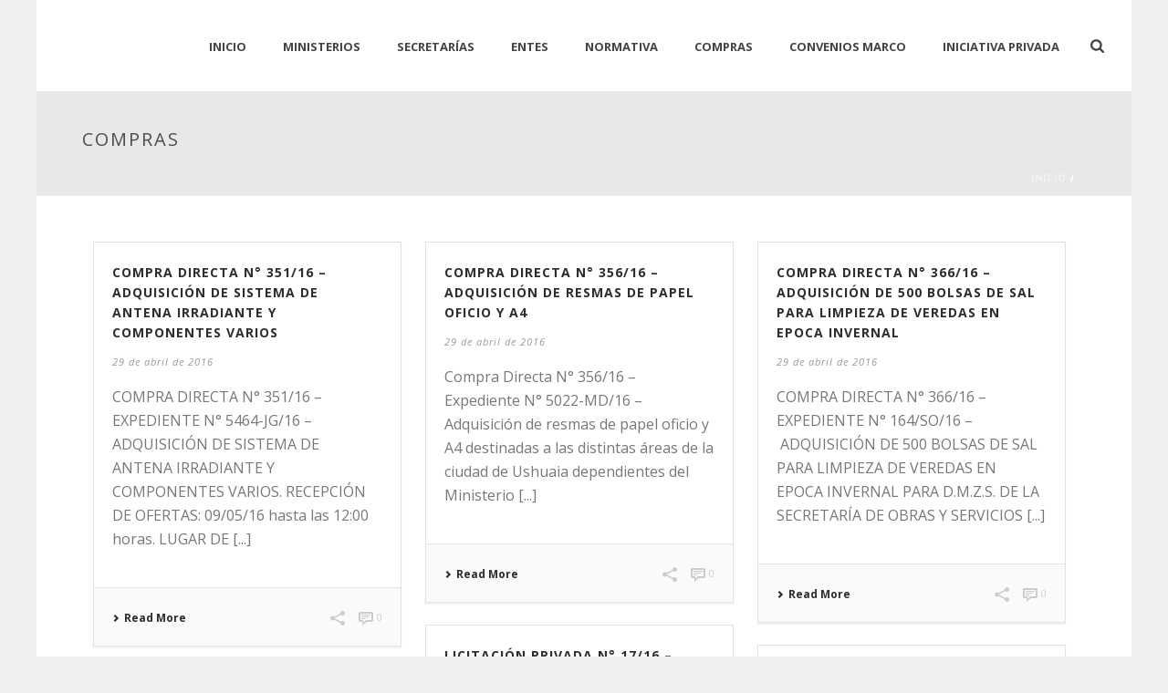

--- FILE ---
content_type: text/html; charset=UTF-8
request_url: https://compras.tierradelfuego.gob.ar/?m=201604
body_size: 22372
content:
<!DOCTYPE html>
<html lang="es" >
<head>
		<meta charset="UTF-8" /><meta name="viewport" content="width=device-width, initial-scale=1.0, minimum-scale=1.0, maximum-scale=1.0, user-scalable=0" /><meta http-equiv="X-UA-Compatible" content="IE=edge,chrome=1" /><meta name="format-detection" content="telephone=no"><title>abril 2016 &#8211; Compras</title>
<script type="text/javascript">var ajaxurl = "https://compras.tierradelfuego.gob.ar/wp-admin/admin-ajax.php";</script><meta name='robots' content='max-image-preview:large' />
	<style>img:is([sizes="auto" i], [sizes^="auto," i]) { contain-intrinsic-size: 3000px 1500px }</style>
	
		<style id="critical-path-css" type="text/css">
			body,html{width:100%;height:100%;margin:0;padding:0}.page-preloader{top:0;left:0;z-index:999;position:fixed;height:100%;width:100%;text-align:center}.preloader-preview-area{animation-delay:-.2s;top:50%;-ms-transform:translateY(100%);transform:translateY(100%);margin-top:10px;max-height:calc(50% - 20px);opacity:1;width:100%;text-align:center;position:absolute}.preloader-logo{max-width:90%;top:50%;-ms-transform:translateY(-100%);transform:translateY(-100%);margin:-10px auto 0 auto;max-height:calc(50% - 20px);opacity:1;position:relative}.ball-pulse>div{width:15px;height:15px;border-radius:100%;margin:2px;animation-fill-mode:both;display:inline-block;animation:ball-pulse .75s infinite cubic-bezier(.2,.68,.18,1.08)}.ball-pulse>div:nth-child(1){animation-delay:-.36s}.ball-pulse>div:nth-child(2){animation-delay:-.24s}.ball-pulse>div:nth-child(3){animation-delay:-.12s}@keyframes ball-pulse{0%{transform:scale(1);opacity:1}45%{transform:scale(.1);opacity:.7}80%{transform:scale(1);opacity:1}}.ball-clip-rotate-pulse{position:relative;-ms-transform:translateY(-15px) translateX(-10px);transform:translateY(-15px) translateX(-10px);display:inline-block}.ball-clip-rotate-pulse>div{animation-fill-mode:both;position:absolute;top:0;left:0;border-radius:100%}.ball-clip-rotate-pulse>div:first-child{height:36px;width:36px;top:7px;left:-7px;animation:ball-clip-rotate-pulse-scale 1s 0s cubic-bezier(.09,.57,.49,.9) infinite}.ball-clip-rotate-pulse>div:last-child{position:absolute;width:50px;height:50px;left:-16px;top:-2px;background:0 0;border:2px solid;animation:ball-clip-rotate-pulse-rotate 1s 0s cubic-bezier(.09,.57,.49,.9) infinite;animation-duration:1s}@keyframes ball-clip-rotate-pulse-rotate{0%{transform:rotate(0) scale(1)}50%{transform:rotate(180deg) scale(.6)}100%{transform:rotate(360deg) scale(1)}}@keyframes ball-clip-rotate-pulse-scale{30%{transform:scale(.3)}100%{transform:scale(1)}}@keyframes square-spin{25%{transform:perspective(100px) rotateX(180deg) rotateY(0)}50%{transform:perspective(100px) rotateX(180deg) rotateY(180deg)}75%{transform:perspective(100px) rotateX(0) rotateY(180deg)}100%{transform:perspective(100px) rotateX(0) rotateY(0)}}.square-spin{display:inline-block}.square-spin>div{animation-fill-mode:both;width:50px;height:50px;animation:square-spin 3s 0s cubic-bezier(.09,.57,.49,.9) infinite}.cube-transition{position:relative;-ms-transform:translate(-25px,-25px);transform:translate(-25px,-25px);display:inline-block}.cube-transition>div{animation-fill-mode:both;width:15px;height:15px;position:absolute;top:-5px;left:-5px;animation:cube-transition 1.6s 0s infinite ease-in-out}.cube-transition>div:last-child{animation-delay:-.8s}@keyframes cube-transition{25%{transform:translateX(50px) scale(.5) rotate(-90deg)}50%{transform:translate(50px,50px) rotate(-180deg)}75%{transform:translateY(50px) scale(.5) rotate(-270deg)}100%{transform:rotate(-360deg)}}.ball-scale>div{border-radius:100%;margin:2px;animation-fill-mode:both;display:inline-block;height:60px;width:60px;animation:ball-scale 1s 0s ease-in-out infinite}@keyframes ball-scale{0%{transform:scale(0)}100%{transform:scale(1);opacity:0}}.line-scale>div{animation-fill-mode:both;display:inline-block;width:5px;height:50px;border-radius:2px;margin:2px}.line-scale>div:nth-child(1){animation:line-scale 1s -.5s infinite cubic-bezier(.2,.68,.18,1.08)}.line-scale>div:nth-child(2){animation:line-scale 1s -.4s infinite cubic-bezier(.2,.68,.18,1.08)}.line-scale>div:nth-child(3){animation:line-scale 1s -.3s infinite cubic-bezier(.2,.68,.18,1.08)}.line-scale>div:nth-child(4){animation:line-scale 1s -.2s infinite cubic-bezier(.2,.68,.18,1.08)}.line-scale>div:nth-child(5){animation:line-scale 1s -.1s infinite cubic-bezier(.2,.68,.18,1.08)}@keyframes line-scale{0%{transform:scaley(1)}50%{transform:scaley(.4)}100%{transform:scaley(1)}}.ball-scale-multiple{position:relative;-ms-transform:translateY(30px);transform:translateY(30px);display:inline-block}.ball-scale-multiple>div{border-radius:100%;animation-fill-mode:both;margin:2px;position:absolute;left:-30px;top:0;opacity:0;margin:0;width:50px;height:50px;animation:ball-scale-multiple 1s 0s linear infinite}.ball-scale-multiple>div:nth-child(2){animation-delay:-.2s}.ball-scale-multiple>div:nth-child(3){animation-delay:-.2s}@keyframes ball-scale-multiple{0%{transform:scale(0);opacity:0}5%{opacity:1}100%{transform:scale(1);opacity:0}}.ball-pulse-sync{display:inline-block}.ball-pulse-sync>div{width:15px;height:15px;border-radius:100%;margin:2px;animation-fill-mode:both;display:inline-block}.ball-pulse-sync>div:nth-child(1){animation:ball-pulse-sync .6s -.21s infinite ease-in-out}.ball-pulse-sync>div:nth-child(2){animation:ball-pulse-sync .6s -.14s infinite ease-in-out}.ball-pulse-sync>div:nth-child(3){animation:ball-pulse-sync .6s -70ms infinite ease-in-out}@keyframes ball-pulse-sync{33%{transform:translateY(10px)}66%{transform:translateY(-10px)}100%{transform:translateY(0)}}.transparent-circle{display:inline-block;border-top:.5em solid rgba(255,255,255,.2);border-right:.5em solid rgba(255,255,255,.2);border-bottom:.5em solid rgba(255,255,255,.2);border-left:.5em solid #fff;transform:translateZ(0);animation:transparent-circle 1.1s infinite linear;width:50px;height:50px;border-radius:50%}.transparent-circle:after{border-radius:50%;width:10em;height:10em}@keyframes transparent-circle{0%{transform:rotate(0)}100%{transform:rotate(360deg)}}.ball-spin-fade-loader{position:relative;top:-10px;left:-10px;display:inline-block}.ball-spin-fade-loader>div{width:15px;height:15px;border-radius:100%;margin:2px;animation-fill-mode:both;position:absolute;animation:ball-spin-fade-loader 1s infinite linear}.ball-spin-fade-loader>div:nth-child(1){top:25px;left:0;animation-delay:-.84s;-webkit-animation-delay:-.84s}.ball-spin-fade-loader>div:nth-child(2){top:17.05px;left:17.05px;animation-delay:-.72s;-webkit-animation-delay:-.72s}.ball-spin-fade-loader>div:nth-child(3){top:0;left:25px;animation-delay:-.6s;-webkit-animation-delay:-.6s}.ball-spin-fade-loader>div:nth-child(4){top:-17.05px;left:17.05px;animation-delay:-.48s;-webkit-animation-delay:-.48s}.ball-spin-fade-loader>div:nth-child(5){top:-25px;left:0;animation-delay:-.36s;-webkit-animation-delay:-.36s}.ball-spin-fade-loader>div:nth-child(6){top:-17.05px;left:-17.05px;animation-delay:-.24s;-webkit-animation-delay:-.24s}.ball-spin-fade-loader>div:nth-child(7){top:0;left:-25px;animation-delay:-.12s;-webkit-animation-delay:-.12s}.ball-spin-fade-loader>div:nth-child(8){top:17.05px;left:-17.05px;animation-delay:0s;-webkit-animation-delay:0s}@keyframes ball-spin-fade-loader{50%{opacity:.3;transform:scale(.4)}100%{opacity:1;transform:scale(1)}}		</style>

		<link rel="alternate" type="application/rss+xml" title="Compras &raquo; Feed" href="https://compras.tierradelfuego.gob.ar/?feed=rss2" />

<link rel="shortcut icon" href="http://compras.tierradelfuego.gov.ar/wp-content/uploads/2015/02/favicon-2.png"  />
<script type="text/javascript">window.abb = {};php = {};window.PHP = {};PHP.ajax = "https://compras.tierradelfuego.gob.ar/wp-admin/admin-ajax.php";PHP.wp_p_id = "";var mk_header_parallax, mk_banner_parallax, mk_page_parallax, mk_footer_parallax, mk_body_parallax;var mk_images_dir = "https://compras.tierradelfuego.gob.ar/wp-content/themes/compras/assets/images",mk_theme_js_path = "https://compras.tierradelfuego.gob.ar/wp-content/themes/compras/assets/js",mk_theme_dir = "https://compras.tierradelfuego.gob.ar/wp-content/themes/compras",mk_captcha_placeholder = "Enter Captcha",mk_captcha_invalid_txt = "Invalid. Try again.",mk_captcha_correct_txt = "Captcha correct.",mk_responsive_nav_width = 1140,mk_vertical_header_back = "Volver",mk_vertical_header_anim = "1",mk_check_rtl = true,mk_grid_width = 1140,mk_ajax_search_option = "fullscreen_search",mk_preloader_bg_color = "#ffffff",mk_accent_color = "#d9581f",mk_go_to_top =  "false",mk_smooth_scroll =  "true",mk_show_background_video =  "true",mk_preloader_bar_color = "#d9581f",mk_preloader_logo = "";mk_typekit_id   = "",mk_google_fonts = ["Open Sans:100italic,200italic,300italic,400italic,500italic,600italic,700italic,800italic,900italic,100,200,300,400,500,600,700,800,900"],mk_global_lazyload = false;</script><link rel='stylesheet' id='layerslider-css' href='https://compras.tierradelfuego.gob.ar/wp-content/plugins/LayerSlider/assets/static/layerslider/css/layerslider.css?ver=7.14.0' type='text/css' media='all' />
<link rel='stylesheet' id='wp-block-library-css' href='https://compras.tierradelfuego.gob.ar/wp-includes/css/dist/block-library/style.min.css?ver=6.7.4' type='text/css' media='all' />
<style id='wp-block-library-theme-inline-css' type='text/css'>
.wp-block-audio :where(figcaption){color:#555;font-size:13px;text-align:center}.is-dark-theme .wp-block-audio :where(figcaption){color:#ffffffa6}.wp-block-audio{margin:0 0 1em}.wp-block-code{border:1px solid #ccc;border-radius:4px;font-family:Menlo,Consolas,monaco,monospace;padding:.8em 1em}.wp-block-embed :where(figcaption){color:#555;font-size:13px;text-align:center}.is-dark-theme .wp-block-embed :where(figcaption){color:#ffffffa6}.wp-block-embed{margin:0 0 1em}.blocks-gallery-caption{color:#555;font-size:13px;text-align:center}.is-dark-theme .blocks-gallery-caption{color:#ffffffa6}:root :where(.wp-block-image figcaption){color:#555;font-size:13px;text-align:center}.is-dark-theme :root :where(.wp-block-image figcaption){color:#ffffffa6}.wp-block-image{margin:0 0 1em}.wp-block-pullquote{border-bottom:4px solid;border-top:4px solid;color:currentColor;margin-bottom:1.75em}.wp-block-pullquote cite,.wp-block-pullquote footer,.wp-block-pullquote__citation{color:currentColor;font-size:.8125em;font-style:normal;text-transform:uppercase}.wp-block-quote{border-left:.25em solid;margin:0 0 1.75em;padding-left:1em}.wp-block-quote cite,.wp-block-quote footer{color:currentColor;font-size:.8125em;font-style:normal;position:relative}.wp-block-quote:where(.has-text-align-right){border-left:none;border-right:.25em solid;padding-left:0;padding-right:1em}.wp-block-quote:where(.has-text-align-center){border:none;padding-left:0}.wp-block-quote.is-large,.wp-block-quote.is-style-large,.wp-block-quote:where(.is-style-plain){border:none}.wp-block-search .wp-block-search__label{font-weight:700}.wp-block-search__button{border:1px solid #ccc;padding:.375em .625em}:where(.wp-block-group.has-background){padding:1.25em 2.375em}.wp-block-separator.has-css-opacity{opacity:.4}.wp-block-separator{border:none;border-bottom:2px solid;margin-left:auto;margin-right:auto}.wp-block-separator.has-alpha-channel-opacity{opacity:1}.wp-block-separator:not(.is-style-wide):not(.is-style-dots){width:100px}.wp-block-separator.has-background:not(.is-style-dots){border-bottom:none;height:1px}.wp-block-separator.has-background:not(.is-style-wide):not(.is-style-dots){height:2px}.wp-block-table{margin:0 0 1em}.wp-block-table td,.wp-block-table th{word-break:normal}.wp-block-table :where(figcaption){color:#555;font-size:13px;text-align:center}.is-dark-theme .wp-block-table :where(figcaption){color:#ffffffa6}.wp-block-video :where(figcaption){color:#555;font-size:13px;text-align:center}.is-dark-theme .wp-block-video :where(figcaption){color:#ffffffa6}.wp-block-video{margin:0 0 1em}:root :where(.wp-block-template-part.has-background){margin-bottom:0;margin-top:0;padding:1.25em 2.375em}
</style>
<style id='classic-theme-styles-inline-css' type='text/css'>
/*! This file is auto-generated */
.wp-block-button__link{color:#fff;background-color:#32373c;border-radius:9999px;box-shadow:none;text-decoration:none;padding:calc(.667em + 2px) calc(1.333em + 2px);font-size:1.125em}.wp-block-file__button{background:#32373c;color:#fff;text-decoration:none}
</style>
<style id='global-styles-inline-css' type='text/css'>
:root{--wp--preset--aspect-ratio--square: 1;--wp--preset--aspect-ratio--4-3: 4/3;--wp--preset--aspect-ratio--3-4: 3/4;--wp--preset--aspect-ratio--3-2: 3/2;--wp--preset--aspect-ratio--2-3: 2/3;--wp--preset--aspect-ratio--16-9: 16/9;--wp--preset--aspect-ratio--9-16: 9/16;--wp--preset--color--black: #000000;--wp--preset--color--cyan-bluish-gray: #abb8c3;--wp--preset--color--white: #ffffff;--wp--preset--color--pale-pink: #f78da7;--wp--preset--color--vivid-red: #cf2e2e;--wp--preset--color--luminous-vivid-orange: #ff6900;--wp--preset--color--luminous-vivid-amber: #fcb900;--wp--preset--color--light-green-cyan: #7bdcb5;--wp--preset--color--vivid-green-cyan: #00d084;--wp--preset--color--pale-cyan-blue: #8ed1fc;--wp--preset--color--vivid-cyan-blue: #0693e3;--wp--preset--color--vivid-purple: #9b51e0;--wp--preset--gradient--vivid-cyan-blue-to-vivid-purple: linear-gradient(135deg,rgba(6,147,227,1) 0%,rgb(155,81,224) 100%);--wp--preset--gradient--light-green-cyan-to-vivid-green-cyan: linear-gradient(135deg,rgb(122,220,180) 0%,rgb(0,208,130) 100%);--wp--preset--gradient--luminous-vivid-amber-to-luminous-vivid-orange: linear-gradient(135deg,rgba(252,185,0,1) 0%,rgba(255,105,0,1) 100%);--wp--preset--gradient--luminous-vivid-orange-to-vivid-red: linear-gradient(135deg,rgba(255,105,0,1) 0%,rgb(207,46,46) 100%);--wp--preset--gradient--very-light-gray-to-cyan-bluish-gray: linear-gradient(135deg,rgb(238,238,238) 0%,rgb(169,184,195) 100%);--wp--preset--gradient--cool-to-warm-spectrum: linear-gradient(135deg,rgb(74,234,220) 0%,rgb(151,120,209) 20%,rgb(207,42,186) 40%,rgb(238,44,130) 60%,rgb(251,105,98) 80%,rgb(254,248,76) 100%);--wp--preset--gradient--blush-light-purple: linear-gradient(135deg,rgb(255,206,236) 0%,rgb(152,150,240) 100%);--wp--preset--gradient--blush-bordeaux: linear-gradient(135deg,rgb(254,205,165) 0%,rgb(254,45,45) 50%,rgb(107,0,62) 100%);--wp--preset--gradient--luminous-dusk: linear-gradient(135deg,rgb(255,203,112) 0%,rgb(199,81,192) 50%,rgb(65,88,208) 100%);--wp--preset--gradient--pale-ocean: linear-gradient(135deg,rgb(255,245,203) 0%,rgb(182,227,212) 50%,rgb(51,167,181) 100%);--wp--preset--gradient--electric-grass: linear-gradient(135deg,rgb(202,248,128) 0%,rgb(113,206,126) 100%);--wp--preset--gradient--midnight: linear-gradient(135deg,rgb(2,3,129) 0%,rgb(40,116,252) 100%);--wp--preset--font-size--small: 13px;--wp--preset--font-size--medium: 20px;--wp--preset--font-size--large: 36px;--wp--preset--font-size--x-large: 42px;--wp--preset--spacing--20: 0.44rem;--wp--preset--spacing--30: 0.67rem;--wp--preset--spacing--40: 1rem;--wp--preset--spacing--50: 1.5rem;--wp--preset--spacing--60: 2.25rem;--wp--preset--spacing--70: 3.38rem;--wp--preset--spacing--80: 5.06rem;--wp--preset--shadow--natural: 6px 6px 9px rgba(0, 0, 0, 0.2);--wp--preset--shadow--deep: 12px 12px 50px rgba(0, 0, 0, 0.4);--wp--preset--shadow--sharp: 6px 6px 0px rgba(0, 0, 0, 0.2);--wp--preset--shadow--outlined: 6px 6px 0px -3px rgba(255, 255, 255, 1), 6px 6px rgba(0, 0, 0, 1);--wp--preset--shadow--crisp: 6px 6px 0px rgba(0, 0, 0, 1);}:where(.is-layout-flex){gap: 0.5em;}:where(.is-layout-grid){gap: 0.5em;}body .is-layout-flex{display: flex;}.is-layout-flex{flex-wrap: wrap;align-items: center;}.is-layout-flex > :is(*, div){margin: 0;}body .is-layout-grid{display: grid;}.is-layout-grid > :is(*, div){margin: 0;}:where(.wp-block-columns.is-layout-flex){gap: 2em;}:where(.wp-block-columns.is-layout-grid){gap: 2em;}:where(.wp-block-post-template.is-layout-flex){gap: 1.25em;}:where(.wp-block-post-template.is-layout-grid){gap: 1.25em;}.has-black-color{color: var(--wp--preset--color--black) !important;}.has-cyan-bluish-gray-color{color: var(--wp--preset--color--cyan-bluish-gray) !important;}.has-white-color{color: var(--wp--preset--color--white) !important;}.has-pale-pink-color{color: var(--wp--preset--color--pale-pink) !important;}.has-vivid-red-color{color: var(--wp--preset--color--vivid-red) !important;}.has-luminous-vivid-orange-color{color: var(--wp--preset--color--luminous-vivid-orange) !important;}.has-luminous-vivid-amber-color{color: var(--wp--preset--color--luminous-vivid-amber) !important;}.has-light-green-cyan-color{color: var(--wp--preset--color--light-green-cyan) !important;}.has-vivid-green-cyan-color{color: var(--wp--preset--color--vivid-green-cyan) !important;}.has-pale-cyan-blue-color{color: var(--wp--preset--color--pale-cyan-blue) !important;}.has-vivid-cyan-blue-color{color: var(--wp--preset--color--vivid-cyan-blue) !important;}.has-vivid-purple-color{color: var(--wp--preset--color--vivid-purple) !important;}.has-black-background-color{background-color: var(--wp--preset--color--black) !important;}.has-cyan-bluish-gray-background-color{background-color: var(--wp--preset--color--cyan-bluish-gray) !important;}.has-white-background-color{background-color: var(--wp--preset--color--white) !important;}.has-pale-pink-background-color{background-color: var(--wp--preset--color--pale-pink) !important;}.has-vivid-red-background-color{background-color: var(--wp--preset--color--vivid-red) !important;}.has-luminous-vivid-orange-background-color{background-color: var(--wp--preset--color--luminous-vivid-orange) !important;}.has-luminous-vivid-amber-background-color{background-color: var(--wp--preset--color--luminous-vivid-amber) !important;}.has-light-green-cyan-background-color{background-color: var(--wp--preset--color--light-green-cyan) !important;}.has-vivid-green-cyan-background-color{background-color: var(--wp--preset--color--vivid-green-cyan) !important;}.has-pale-cyan-blue-background-color{background-color: var(--wp--preset--color--pale-cyan-blue) !important;}.has-vivid-cyan-blue-background-color{background-color: var(--wp--preset--color--vivid-cyan-blue) !important;}.has-vivid-purple-background-color{background-color: var(--wp--preset--color--vivid-purple) !important;}.has-black-border-color{border-color: var(--wp--preset--color--black) !important;}.has-cyan-bluish-gray-border-color{border-color: var(--wp--preset--color--cyan-bluish-gray) !important;}.has-white-border-color{border-color: var(--wp--preset--color--white) !important;}.has-pale-pink-border-color{border-color: var(--wp--preset--color--pale-pink) !important;}.has-vivid-red-border-color{border-color: var(--wp--preset--color--vivid-red) !important;}.has-luminous-vivid-orange-border-color{border-color: var(--wp--preset--color--luminous-vivid-orange) !important;}.has-luminous-vivid-amber-border-color{border-color: var(--wp--preset--color--luminous-vivid-amber) !important;}.has-light-green-cyan-border-color{border-color: var(--wp--preset--color--light-green-cyan) !important;}.has-vivid-green-cyan-border-color{border-color: var(--wp--preset--color--vivid-green-cyan) !important;}.has-pale-cyan-blue-border-color{border-color: var(--wp--preset--color--pale-cyan-blue) !important;}.has-vivid-cyan-blue-border-color{border-color: var(--wp--preset--color--vivid-cyan-blue) !important;}.has-vivid-purple-border-color{border-color: var(--wp--preset--color--vivid-purple) !important;}.has-vivid-cyan-blue-to-vivid-purple-gradient-background{background: var(--wp--preset--gradient--vivid-cyan-blue-to-vivid-purple) !important;}.has-light-green-cyan-to-vivid-green-cyan-gradient-background{background: var(--wp--preset--gradient--light-green-cyan-to-vivid-green-cyan) !important;}.has-luminous-vivid-amber-to-luminous-vivid-orange-gradient-background{background: var(--wp--preset--gradient--luminous-vivid-amber-to-luminous-vivid-orange) !important;}.has-luminous-vivid-orange-to-vivid-red-gradient-background{background: var(--wp--preset--gradient--luminous-vivid-orange-to-vivid-red) !important;}.has-very-light-gray-to-cyan-bluish-gray-gradient-background{background: var(--wp--preset--gradient--very-light-gray-to-cyan-bluish-gray) !important;}.has-cool-to-warm-spectrum-gradient-background{background: var(--wp--preset--gradient--cool-to-warm-spectrum) !important;}.has-blush-light-purple-gradient-background{background: var(--wp--preset--gradient--blush-light-purple) !important;}.has-blush-bordeaux-gradient-background{background: var(--wp--preset--gradient--blush-bordeaux) !important;}.has-luminous-dusk-gradient-background{background: var(--wp--preset--gradient--luminous-dusk) !important;}.has-pale-ocean-gradient-background{background: var(--wp--preset--gradient--pale-ocean) !important;}.has-electric-grass-gradient-background{background: var(--wp--preset--gradient--electric-grass) !important;}.has-midnight-gradient-background{background: var(--wp--preset--gradient--midnight) !important;}.has-small-font-size{font-size: var(--wp--preset--font-size--small) !important;}.has-medium-font-size{font-size: var(--wp--preset--font-size--medium) !important;}.has-large-font-size{font-size: var(--wp--preset--font-size--large) !important;}.has-x-large-font-size{font-size: var(--wp--preset--font-size--x-large) !important;}
:where(.wp-block-post-template.is-layout-flex){gap: 1.25em;}:where(.wp-block-post-template.is-layout-grid){gap: 1.25em;}
:where(.wp-block-columns.is-layout-flex){gap: 2em;}:where(.wp-block-columns.is-layout-grid){gap: 2em;}
:root :where(.wp-block-pullquote){font-size: 1.5em;line-height: 1.6;}
</style>
<link rel='stylesheet' id='cforms2-css' href='https://compras.tierradelfuego.gob.ar/wp-content/plugins/cforms2/styling/cforms2012.css?ver=15.0.7' type='text/css' media='all' />
<link rel='stylesheet' id='core-styles-css' href='https://compras.tierradelfuego.gob.ar/wp-content/themes/compras/assets/stylesheet/core-styles.6.10.2.css?ver=1615529722' type='text/css' media='all' />
<style id='core-styles-inline-css' type='text/css'>

			#wpadminbar {
				-webkit-backface-visibility: hidden;
				backface-visibility: hidden;
				-webkit-perspective: 1000;
				-ms-perspective: 1000;
				perspective: 1000;
				-webkit-transform: translateZ(0px);
				-ms-transform: translateZ(0px);
				transform: translateZ(0px);
			}
			@media screen and (max-width: 600px) {
				#wpadminbar {
					position: fixed !important;
				}
			}
		
</style>
<link rel='stylesheet' id='components-full-css' href='https://compras.tierradelfuego.gob.ar/wp-content/themes/compras/assets/stylesheet/components-full.6.10.2.css?ver=1615529722' type='text/css' media='all' />
<style id='components-full-inline-css' type='text/css'>

body
{
    background-color:#efefef;
}

.hb-custom-header #mk-page-introduce,
.mk-header
{
    background-color:#e8e8e8;background-size: cover;-webkit-background-size: cover;-moz-background-size: cover;
}

.hb-custom-header > div,
.mk-header-bg
{
    background-color:#fff;
}

.mk-classic-nav-bg
{
    background-color:#fff;
}

.master-holder-bg
{
    background-color:#fff;
}

#mk-footer
{
    background-color:#3d4045;
}

#mk-boxed-layout
{
  -webkit-box-shadow: 0 0 0px rgba(0, 0, 0, 0);
  -moz-box-shadow: 0 0 0px rgba(0, 0, 0, 0);
  box-shadow: 0 0 0px rgba(0, 0, 0, 0);
}

.mk-news-tab .mk-tabs-tabs .is-active a,
.mk-fancy-title.pattern-style span,
.mk-fancy-title.pattern-style.color-gradient span:after,
.page-bg-color
{
    background-color: #fff;
}

.page-title
{
    font-size: 20px;
    color: #4d4d4d;
    text-transform: uppercase;
    font-weight: normal;
    letter-spacing: 2px;
}

.page-subtitle
{
    font-size: 14px;
    line-height: 100%;
    color: #a3a3a3;
    font-size: 14px;
    text-transform: none;
}



    .mk-header
    {
        border-bottom:1px solid #ededed;
    }

    
	.header-style-1 .mk-header-padding-wrapper,
	.header-style-2 .mk-header-padding-wrapper,
	.header-style-3 .mk-header-padding-wrapper {
		padding-top:101px;
	}

	.mk-process-steps[max-width~="950px"] ul::before {
	  display: none !important;
	}
	.mk-process-steps[max-width~="950px"] li {
	  margin-bottom: 30px !important;
	  width: 100% !important;
	  text-align: center;
	}
	.mk-event-countdown-ul[max-width~="750px"] li {
	  width: 90%;
	  display: block;
	  margin: 0 auto 15px;
	}

    body { font-family: Open Sans } 

            @font-face {
                font-family: 'star';
                src: url('https://compras.tierradelfuego.gob.ar/wp-content/themes/compras/assets/stylesheet/fonts/star/font.eot');
                src: url('https://compras.tierradelfuego.gob.ar/wp-content/themes/compras/assets/stylesheet/fonts/star/font.eot?#iefix') format('embedded-opentype'),
                url('https://compras.tierradelfuego.gob.ar/wp-content/themes/compras/assets/stylesheet/fonts/star/font.woff') format('woff'),
                url('https://compras.tierradelfuego.gob.ar/wp-content/themes/compras/assets/stylesheet/fonts/star/font.ttf') format('truetype'),
                url('https://compras.tierradelfuego.gob.ar/wp-content/themes/compras/assets/stylesheet/fonts/star/font.svg#star') format('svg');
                font-weight: normal;
                font-style: normal;
            }
            @font-face {
                font-family: 'WooCommerce';
                src: url('https://compras.tierradelfuego.gob.ar/wp-content/themes/compras/assets/stylesheet/fonts/woocommerce/font.eot');
                src: url('https://compras.tierradelfuego.gob.ar/wp-content/themes/compras/assets/stylesheet/fonts/woocommerce/font.eot?#iefix') format('embedded-opentype'),
                url('https://compras.tierradelfuego.gob.ar/wp-content/themes/compras/assets/stylesheet/fonts/woocommerce/font.woff') format('woff'),
                url('https://compras.tierradelfuego.gob.ar/wp-content/themes/compras/assets/stylesheet/fonts/woocommerce/font.ttf') format('truetype'),
                url('https://compras.tierradelfuego.gob.ar/wp-content/themes/compras/assets/stylesheet/fonts/woocommerce/font.svg#WooCommerce') format('svg');
                font-weight: normal;
                font-style: normal;
            }
</style>
<link rel='stylesheet' id='mkhb-render-css' href='https://compras.tierradelfuego.gob.ar/wp-content/themes/compras/header-builder/includes/assets/css/mkhb-render.css?ver=6.10.2' type='text/css' media='all' />
<link rel='stylesheet' id='mkhb-row-css' href='https://compras.tierradelfuego.gob.ar/wp-content/themes/compras/header-builder/includes/assets/css/mkhb-row.css?ver=6.10.2' type='text/css' media='all' />
<link rel='stylesheet' id='mkhb-column-css' href='https://compras.tierradelfuego.gob.ar/wp-content/themes/compras/header-builder/includes/assets/css/mkhb-column.css?ver=6.10.2' type='text/css' media='all' />
<link rel='stylesheet' id='theme-options-css' href='https://compras.tierradelfuego.gob.ar/wp-content/uploads/mk_assets/theme-options-production-1768848176.css?ver=1768848150' type='text/css' media='all' />
<link rel='stylesheet' id='jupiter-donut-css' href='https://compras.tierradelfuego.gob.ar/wp-content/plugins/jupiter-donut/assets/css/styles.min.css?ver=1.4.3' type='text/css' media='all' />
<link rel='stylesheet' id='jupiter-donut-shortcodes-css' href='https://compras.tierradelfuego.gob.ar/wp-content/plugins/jupiter-donut/assets/css/shortcodes-styles.min.css?ver=1.4.3' type='text/css' media='all' />
<script type="text/javascript" data-noptimize='' data-no-minify='' src="https://compras.tierradelfuego.gob.ar/wp-content/themes/compras/assets/js/plugins/wp-enqueue/webfontloader.js?ver=6.7.4" id="mk-webfontloader-js"></script>
<script type="text/javascript" id="mk-webfontloader-js-after">
/* <![CDATA[ */
WebFontConfig = {
	timeout: 2000
}

if ( mk_typekit_id.length > 0 ) {
	WebFontConfig.typekit = {
		id: mk_typekit_id
	}
}

if ( mk_google_fonts.length > 0 ) {
	WebFontConfig.google = {
		families:  mk_google_fonts
	}
}

if ( (mk_google_fonts.length > 0 || mk_typekit_id.length > 0) && navigator.userAgent.indexOf("Speed Insights") == -1) {
	WebFont.load( WebFontConfig );
}
		
/* ]]> */
</script>
<script type="text/javascript" src="https://compras.tierradelfuego.gob.ar/wp-includes/js/jquery/jquery.min.js?ver=3.7.1" id="jquery-core-js"></script>
<script type="text/javascript" src="https://compras.tierradelfuego.gob.ar/wp-includes/js/jquery/jquery-migrate.min.js?ver=3.4.1" id="jquery-migrate-js"></script>
<script type="text/javascript" id="layerslider-utils-js-extra">
/* <![CDATA[ */
var LS_Meta = {"v":"7.14.0","fixGSAP":"1"};
/* ]]> */
</script>
<script type="text/javascript" src="https://compras.tierradelfuego.gob.ar/wp-content/plugins/LayerSlider/assets/static/layerslider/js/layerslider.utils.js?ver=7.14.0" id="layerslider-utils-js"></script>
<script type="text/javascript" src="https://compras.tierradelfuego.gob.ar/wp-content/plugins/LayerSlider/assets/static/layerslider/js/layerslider.kreaturamedia.jquery.js?ver=7.14.0" id="layerslider-js"></script>
<script type="text/javascript" src="https://compras.tierradelfuego.gob.ar/wp-content/plugins/LayerSlider/assets/static/layerslider/js/layerslider.transitions.js?ver=7.14.0" id="layerslider-transitions-js"></script>
<script type="text/javascript" id="cforms2-js-extra">
/* <![CDATA[ */
var cforms2_ajax = {"url":"https:\/\/compras.tierradelfuego.gob.ar\/wp-admin\/admin-ajax.php","nonces":{"submitcform":"9ae0086ec4"}};
/* ]]> */
</script>
<script type="text/javascript" src="https://compras.tierradelfuego.gob.ar/wp-content/plugins/cforms2/js/cforms.js?ver=15.0.7" id="cforms2-js"></script>
<script></script><meta name="generator" content="Powered by LayerSlider 7.14.0 - Build Heros, Sliders, and Popups. Create Animations and Beautiful, Rich Web Content as Easy as Never Before on WordPress." />
<!-- LayerSlider updates and docs at: https://layerslider.com -->
<link rel="https://api.w.org/" href="https://compras.tierradelfuego.gob.ar/index.php?rest_route=/" /><link rel="EditURI" type="application/rsd+xml" title="RSD" href="https://compras.tierradelfuego.gob.ar/xmlrpc.php?rsd" />
<meta name="generator" content="WordPress 6.7.4" />
<meta itemprop="author" content="" /><meta itemprop="datePublished" content="29 de abril de 2016" /><meta itemprop="dateModified" content="29 de abril de 2016" /><meta itemprop="publisher" content="Compras" /><script> var isTest = false; </script><meta name="generator" content="Powered by WPBakery Page Builder - drag and drop page builder for WordPress."/>
<meta name="generator" content="Jupiter 6.10.2" /><noscript><style> .wpb_animate_when_almost_visible { opacity: 1; }</style></noscript>	</head>

<body class="archive date mk-boxed-enabled wpb-js-composer js-comp-ver-7.0 vc_responsive" itemscope="itemscope" itemtype="https://schema.org/WebPage"  data-adminbar="">
	
	<!-- Target for scroll anchors to achieve native browser bahaviour + possible enhancements like smooth scrolling -->
	<div id="top-of-page"></div>

		<div id="mk-boxed-layout">

			<div id="mk-theme-container" >

				 
    <header data-height='100'
                data-sticky-height='55'
                data-responsive-height='90'
                data-transparent-skin=''
                data-header-style='1'
                data-sticky-style='fixed'
                data-sticky-offset='header' id="mk-header-1" class="mk-header header-style-1 header-align-left  toolbar-false menu-hover-5 sticky-style-fixed mk-background-stretch boxed-header " role="banner" itemscope="itemscope" itemtype="https://schema.org/WPHeader" >
                    <div class="mk-header-holder">
                                                <div class="mk-header-inner add-header-height">

                    <div class="mk-header-bg "></div>

                    
                                                <div class="mk-grid header-grid">
                    
                            <div class="mk-header-nav-container one-row-style menu-hover-style-5" role="navigation" itemscope="itemscope" itemtype="https://schema.org/SiteNavigationElement" >
                                <nav class="mk-main-navigation js-main-nav"><ul id="menu-principal" class="main-navigation-ul"><li id="menu-item-10" class="menu-item menu-item-type-post_type menu-item-object-page menu-item-home no-mega-menu"><a class="menu-item-link js-smooth-scroll"  href="https://compras.tierradelfuego.gob.ar/">INICIO</a></li>
<li id="menu-item-407" class="menu-item menu-item-type-custom menu-item-object-custom menu-item-has-children no-mega-menu"><a class="menu-item-link js-smooth-scroll"  href="http://compras.tierradelfuego.gov.ar/">Ministerios</a>
<ul style="" class="sub-menu ">
	<li id="menu-item-7668" class="menu-item menu-item-type-taxonomy menu-item-object-category"><a class="menu-item-link js-smooth-scroll"  href="https://compras.tierradelfuego.gob.ar/?cat=107">Ministerio de Agricultura Ganadería y Pesca</a></li>
	<li id="menu-item-43" class="menu-item menu-item-type-taxonomy menu-item-object-category menu-item-has-children"><a class="menu-item-link js-smooth-scroll"  href="https://compras.tierradelfuego.gob.ar/?cat=25">Ministerio de Salud</a><i class="menu-sub-level-arrow"><svg  class="mk-svg-icon" data-name="mk-icon-angle-right" data-cacheid="icon-696f0acf688c6" style=" height:16px; width: 5.7142857142857px; "  xmlns="http://www.w3.org/2000/svg" viewBox="0 0 640 1792"><path d="M595 960q0 13-10 23l-466 466q-10 10-23 10t-23-10l-50-50q-10-10-10-23t10-23l393-393-393-393q-10-10-10-23t10-23l50-50q10-10 23-10t23 10l466 466q10 10 10 23z"/></svg></i>
	<ul style="" class="sub-menu ">
		<li id="menu-item-62" class="menu-item menu-item-type-taxonomy menu-item-object-category"><a class="menu-item-link js-smooth-scroll"  href="https://compras.tierradelfuego.gob.ar/?cat=13">Hospital Regional Ushuaia</a></li>
		<li id="menu-item-61" class="menu-item menu-item-type-taxonomy menu-item-object-category"><a class="menu-item-link js-smooth-scroll"  href="https://compras.tierradelfuego.gob.ar/?cat=12">Hospital Regional Río Grande</a></li>
		<li id="menu-item-92" class="menu-item menu-item-type-taxonomy menu-item-object-category"><a class="menu-item-link js-smooth-scroll"  href="https://compras.tierradelfuego.gob.ar/?cat=37">Hospital Regional Tolhuin</a></li>
	</ul>
</li>
	<li id="menu-item-44" class="menu-item menu-item-type-taxonomy menu-item-object-category"><a class="menu-item-link js-smooth-scroll"  href="https://compras.tierradelfuego.gob.ar/?cat=26">Ministerio de Trabajo</a></li>
	<li id="menu-item-45" class="menu-item menu-item-type-taxonomy menu-item-object-category"><a class="menu-item-link js-smooth-scroll"  href="https://compras.tierradelfuego.gob.ar/?cat=27">Ministerio Industria</a></li>
	<li id="menu-item-46" class="menu-item menu-item-type-taxonomy menu-item-object-category"><a class="menu-item-link js-smooth-scroll"  href="https://compras.tierradelfuego.gob.ar/?cat=28">Ministerio Jefatura de Gabinete</a></li>
	<li id="menu-item-1004" class="menu-item menu-item-type-taxonomy menu-item-object-category"><a class="menu-item-link js-smooth-scroll"  href="https://compras.tierradelfuego.gob.ar/?cat=20">Ministerio de Desarrollo Social</a></li>
	<li id="menu-item-39" class="menu-item menu-item-type-taxonomy menu-item-object-category"><a class="menu-item-link js-smooth-scroll"  href="https://compras.tierradelfuego.gob.ar/?cat=21">Ministerio de Economía</a></li>
	<li id="menu-item-40" class="menu-item menu-item-type-taxonomy menu-item-object-category"><a class="menu-item-link js-smooth-scroll"  href="https://compras.tierradelfuego.gob.ar/?cat=22">Ministerio de Educación</a></li>
	<li id="menu-item-41" class="menu-item menu-item-type-taxonomy menu-item-object-category"><a class="menu-item-link js-smooth-scroll"  href="https://compras.tierradelfuego.gob.ar/?cat=23">Ministerio de Gobierno y Justicia</a></li>
	<li id="menu-item-42" class="menu-item menu-item-type-taxonomy menu-item-object-category"><a class="menu-item-link js-smooth-scroll"  href="https://compras.tierradelfuego.gob.ar/?cat=24">Ministerio de Obras y Servicios Públicos</a></li>
</ul>
</li>
<li id="menu-item-47" class="menu-item menu-item-type-custom menu-item-object-custom menu-item-has-children no-mega-menu"><a class="menu-item-link js-smooth-scroll"  href="#">Secretarías</a>
<ul style="" class="sub-menu ">
	<li id="menu-item-1127" class="menu-item menu-item-type-taxonomy menu-item-object-category"><a class="menu-item-link js-smooth-scroll"  href="https://compras.tierradelfuego.gob.ar/?cat=97">Secretaría de Cultura</a></li>
	<li id="menu-item-49" class="menu-item menu-item-type-taxonomy menu-item-object-category"><a class="menu-item-link js-smooth-scroll"  href="https://compras.tierradelfuego.gob.ar/?cat=30">Secretaría de Deporte</a></li>
	<li id="menu-item-50" class="menu-item menu-item-type-taxonomy menu-item-object-category"><a class="menu-item-link js-smooth-scroll"  href="https://compras.tierradelfuego.gob.ar/?cat=31">Secretaría de Derechos Humanos</a></li>
	<li id="menu-item-51" class="menu-item menu-item-type-taxonomy menu-item-object-category"><a class="menu-item-link js-smooth-scroll"  href="https://compras.tierradelfuego.gob.ar/?cat=32">Secretaría de Desarrollo Sostenible y Cambio Climático</a></li>
	<li id="menu-item-52" class="menu-item menu-item-type-taxonomy menu-item-object-category"><a class="menu-item-link js-smooth-scroll"  href="https://compras.tierradelfuego.gob.ar/?cat=33">Secretaría de Energía e Hidrocarburos</a></li>
	<li id="menu-item-53" class="menu-item menu-item-type-taxonomy menu-item-object-category"><a class="menu-item-link js-smooth-scroll"  href="https://compras.tierradelfuego.gob.ar/?cat=34">Secretaría de Legal y Técnica</a></li>
	<li id="menu-item-54" class="menu-item menu-item-type-taxonomy menu-item-object-category"><a class="menu-item-link js-smooth-scroll"  href="https://compras.tierradelfuego.gob.ar/?cat=35">Secretaría de Rep. Oficial de Gob en la ciudad de BsAs</a></li>
	<li id="menu-item-55" class="menu-item menu-item-type-taxonomy menu-item-object-category"><a class="menu-item-link js-smooth-scroll"  href="https://compras.tierradelfuego.gob.ar/?cat=36">Secretaría General de Gobierno</a></li>
	<li id="menu-item-15128" class="menu-item menu-item-type-taxonomy menu-item-object-category"><a class="menu-item-link js-smooth-scroll"  href="https://compras.tierradelfuego.gob.ar/?cat=119">Secretaría de Estado y Seguridad</a></li>
</ul>
</li>
<li id="menu-item-104" class="menu-item menu-item-type-custom menu-item-object-custom menu-item-has-children no-mega-menu"><a class="menu-item-link js-smooth-scroll"  href="#">Entes</a>
<ul style="" class="sub-menu ">
	<li id="menu-item-93" class="menu-item menu-item-type-taxonomy menu-item-object-category"><a class="menu-item-link js-smooth-scroll"  href="https://compras.tierradelfuego.gob.ar/?cat=7">Dirección Provincial de Energía</a></li>
	<li id="menu-item-94" class="menu-item menu-item-type-taxonomy menu-item-object-category"><a class="menu-item-link js-smooth-scroll"  href="https://compras.tierradelfuego.gob.ar/?cat=8">Dirección Provincial de Obras y Servicios Sanitarios</a></li>
	<li id="menu-item-95" class="menu-item menu-item-type-taxonomy menu-item-object-category"><a class="menu-item-link js-smooth-scroll"  href="https://compras.tierradelfuego.gob.ar/?cat=9">Dirección Provincial de Puertos</a></li>
	<li id="menu-item-96" class="menu-item menu-item-type-taxonomy menu-item-object-category"><a class="menu-item-link js-smooth-scroll"  href="https://compras.tierradelfuego.gob.ar/?cat=10">Dirección Provincial de Vialidad</a></li>
	<li id="menu-item-97" class="menu-item menu-item-type-taxonomy menu-item-object-category"><a class="menu-item-link js-smooth-scroll"  href="https://compras.tierradelfuego.gob.ar/?cat=14">Instituto Fueguino del Turismo (INFUETUR)</a></li>
	<li id="menu-item-99" class="menu-item menu-item-type-taxonomy menu-item-object-category"><a class="menu-item-link js-smooth-scroll"  href="https://compras.tierradelfuego.gob.ar/?cat=16">Instituto Provincial de la Vivienda (IPV)</a></li>
	<li id="menu-item-100" class="menu-item menu-item-type-taxonomy menu-item-object-category"><a class="menu-item-link js-smooth-scroll"  href="https://compras.tierradelfuego.gob.ar/?cat=17">Instituto Provincial de Recaudación de Apuestas (IPRA)</a></li>
</ul>
</li>
<li id="menu-item-12" class="menu-item menu-item-type-post_type menu-item-object-page no-mega-menu"><a class="menu-item-link js-smooth-scroll"  href="https://compras.tierradelfuego.gob.ar/?page_id=11">normativa</a></li>
<li id="menu-item-57" class="menu-item menu-item-type-taxonomy menu-item-object-category menu-item-has-children no-mega-menu"><a class="menu-item-link js-smooth-scroll"  href="https://compras.tierradelfuego.gob.ar/?cat=3">Compras</a>
<ul style="" class="sub-menu ">
	<li id="menu-item-60" class="menu-item menu-item-type-taxonomy menu-item-object-category menu-item-has-children"><a class="menu-item-link js-smooth-scroll"  href="https://compras.tierradelfuego.gob.ar/?cat=11">Directa</a><i class="menu-sub-level-arrow"><svg  class="mk-svg-icon" data-name="mk-icon-angle-right" data-cacheid="icon-696f0acf692fd" style=" height:16px; width: 5.7142857142857px; "  xmlns="http://www.w3.org/2000/svg" viewBox="0 0 640 1792"><path d="M595 960q0 13-10 23l-466 466q-10 10-23 10t-23-10l-50-50q-10-10-10-23t10-23l393-393-393-393q-10-10-10-23t10-23l50-50q10-10 23-10t23 10l466 466q10 10 10 23z"/></svg></i>
	<ul style="" class="sub-menu ">
		<li id="menu-item-99195" class="menu-item menu-item-type-taxonomy menu-item-object-category"><a class="menu-item-link js-smooth-scroll"  href="https://compras.tierradelfuego.gob.ar/?cat=185">CON APERTURA PRÓXIMA</a></li>
		<li id="menu-item-99196" class="menu-item menu-item-type-taxonomy menu-item-object-category"><a class="menu-item-link js-smooth-scroll"  href="https://compras.tierradelfuego.gob.ar/?cat=184">PREADJUDICADAS</a></li>
		<li id="menu-item-99197" class="menu-item menu-item-type-taxonomy menu-item-object-category"><a class="menu-item-link js-smooth-scroll"  href="https://compras.tierradelfuego.gob.ar/?cat=186">ADJUDICADAS</a></li>
	</ul>
</li>
	<li id="menu-item-101" class="menu-item menu-item-type-taxonomy menu-item-object-category menu-item-has-children"><a class="menu-item-link js-smooth-scroll"  href="https://compras.tierradelfuego.gob.ar/?cat=18">Licitación Privada</a><i class="menu-sub-level-arrow"><svg  class="mk-svg-icon" data-name="mk-icon-angle-right" data-cacheid="icon-696f0acf696a6" style=" height:16px; width: 5.7142857142857px; "  xmlns="http://www.w3.org/2000/svg" viewBox="0 0 640 1792"><path d="M595 960q0 13-10 23l-466 466q-10 10-23 10t-23-10l-50-50q-10-10-10-23t10-23l393-393-393-393q-10-10-10-23t10-23l50-50q10-10 23-10t23 10l466 466q10 10 10 23z"/></svg></i>
	<ul style="" class="sub-menu ">
		<li id="menu-item-99201" class="menu-item menu-item-type-taxonomy menu-item-object-category"><a class="menu-item-link js-smooth-scroll"  href="https://compras.tierradelfuego.gob.ar/?cat=187">CON APERTURA PRÓXIMA</a></li>
		<li id="menu-item-99202" class="menu-item menu-item-type-taxonomy menu-item-object-category"><a class="menu-item-link js-smooth-scroll"  href="https://compras.tierradelfuego.gob.ar/?cat=188">PREADJUDICADAS</a></li>
		<li id="menu-item-99203" class="menu-item menu-item-type-taxonomy menu-item-object-category"><a class="menu-item-link js-smooth-scroll"  href="https://compras.tierradelfuego.gob.ar/?cat=189">ADJUDICADAS</a></li>
	</ul>
</li>
	<li id="menu-item-102" class="menu-item menu-item-type-taxonomy menu-item-object-category menu-item-has-children"><a class="menu-item-link js-smooth-scroll"  href="https://compras.tierradelfuego.gob.ar/?cat=19">Licitación Pública</a><i class="menu-sub-level-arrow"><svg  class="mk-svg-icon" data-name="mk-icon-angle-right" data-cacheid="icon-696f0acf69a2f" style=" height:16px; width: 5.7142857142857px; "  xmlns="http://www.w3.org/2000/svg" viewBox="0 0 640 1792"><path d="M595 960q0 13-10 23l-466 466q-10 10-23 10t-23-10l-50-50q-10-10-10-23t10-23l393-393-393-393q-10-10-10-23t10-23l50-50q10-10 23-10t23 10l466 466q10 10 10 23z"/></svg></i>
	<ul style="" class="sub-menu ">
		<li id="menu-item-99206" class="menu-item menu-item-type-taxonomy menu-item-object-category"><a class="menu-item-link js-smooth-scroll"  href="https://compras.tierradelfuego.gob.ar/?cat=190">CON APERTURA PRÓXIMA</a></li>
		<li id="menu-item-99207" class="menu-item menu-item-type-taxonomy menu-item-object-category"><a class="menu-item-link js-smooth-scroll"  href="https://compras.tierradelfuego.gob.ar/?cat=191">PREADJUDICADAS</a></li>
		<li id="menu-item-99208" class="menu-item menu-item-type-taxonomy menu-item-object-category"><a class="menu-item-link js-smooth-scroll"  href="https://compras.tierradelfuego.gob.ar/?cat=192">ADJUDICADAS</a></li>
	</ul>
</li>
</ul>
</li>
<li id="menu-item-99192" class="menu-item menu-item-type-post_type menu-item-object-page menu-item-has-children no-mega-menu"><a class="menu-item-link js-smooth-scroll"  href="https://compras.tierradelfuego.gob.ar/?page_id=99180">CONVENIOS MARCO</a>
<ul style="" class="sub-menu ">
	<li id="menu-item-99218" class="menu-item menu-item-type-post_type menu-item-object-page"><a class="menu-item-link js-smooth-scroll"  href="https://compras.tierradelfuego.gob.ar/?page_id=99212">NORMATIVA CONVENIO MARCO</a></li>
	<li id="menu-item-99228" class="menu-item menu-item-type-taxonomy menu-item-object-category"><a class="menu-item-link js-smooth-scroll"  href="https://compras.tierradelfuego.gob.ar/?cat=193">CONVENIOS MARCO DISPONIBLES</a></li>
</ul>
</li>
<li id="menu-item-254241" class="menu-item menu-item-type-custom menu-item-object-custom no-mega-menu"><a class="menu-item-link js-smooth-scroll"  href="https://compras.tierradelfuego.gob.ar/?page_id=254239">Iniciativa Privada</a></li>
</ul></nav>
	<div class="main-nav-side-search">
		<a class="mk-search-trigger add-header-height mk-fullscreen-trigger" href="#"><i class="mk-svg-icon-wrapper"><svg  class="mk-svg-icon" data-name="mk-icon-search" data-cacheid="icon-696f0acf6a020" style=" height:16px; width: 14.857142857143px; "  xmlns="http://www.w3.org/2000/svg" viewBox="0 0 1664 1792"><path d="M1152 832q0-185-131.5-316.5t-316.5-131.5-316.5 131.5-131.5 316.5 131.5 316.5 316.5 131.5 316.5-131.5 131.5-316.5zm512 832q0 52-38 90t-90 38q-54 0-90-38l-343-342q-179 124-399 124-143 0-273.5-55.5t-225-150-150-225-55.5-273.5 55.5-273.5 150-225 225-150 273.5-55.5 273.5 55.5 225 150 150 225 55.5 273.5q0 220-124 399l343 343q37 37 37 90z"/></svg></i></a>
	</div>

                            </div>
                            
<div class="mk-nav-responsive-link">
    <div class="mk-css-icon-menu">
        <div class="mk-css-icon-menu-line-1"></div>
        <div class="mk-css-icon-menu-line-2"></div>
        <div class="mk-css-icon-menu-line-3"></div>
    </div>
</div>	<div class=" header-logo fit-logo-img add-header-height  ">
		<a href="https://compras.tierradelfuego.gob.ar/" title="Compras">

			<img class="mk-desktop-logo dark-logo "
				title=""
				alt=""
				src="http://compras.tierradelfuego.gov.ar/wp-content/uploads/2015/02/df-compras-logo-A.png" />

			
			
					</a>
	</div>

                                            </div>
                    
                    <div class="mk-header-right">
                                            </div>

                </div>
                
<div class="mk-responsive-wrap">

	<nav class="menu-principal-container"><ul id="menu-principal-1" class="mk-responsive-nav"><li id="responsive-menu-item-10" class="menu-item menu-item-type-post_type menu-item-object-page menu-item-home"><a class="menu-item-link js-smooth-scroll"  href="https://compras.tierradelfuego.gob.ar/">INICIO</a></li>
<li id="responsive-menu-item-407" class="menu-item menu-item-type-custom menu-item-object-custom menu-item-has-children"><a class="menu-item-link js-smooth-scroll"  href="http://compras.tierradelfuego.gov.ar/">Ministerios</a><span class="mk-nav-arrow mk-nav-sub-closed"><svg  class="mk-svg-icon" data-name="mk-moon-arrow-down" data-cacheid="icon-696f0acf6bf8e" style=" height:16px; width: 16px; "  xmlns="http://www.w3.org/2000/svg" viewBox="0 0 512 512"><path d="M512 192l-96-96-160 160-160-160-96 96 256 255.999z"/></svg></span>
<ul class="sub-menu ">
	<li id="responsive-menu-item-7668" class="menu-item menu-item-type-taxonomy menu-item-object-category"><a class="menu-item-link js-smooth-scroll"  href="https://compras.tierradelfuego.gob.ar/?cat=107">Ministerio de Agricultura Ganadería y Pesca</a></li>
	<li id="responsive-menu-item-43" class="menu-item menu-item-type-taxonomy menu-item-object-category menu-item-has-children"><a class="menu-item-link js-smooth-scroll"  href="https://compras.tierradelfuego.gob.ar/?cat=25">Ministerio de Salud</a><span class="mk-nav-arrow mk-nav-sub-closed"><svg  class="mk-svg-icon" data-name="mk-moon-arrow-down" data-cacheid="icon-696f0acf6c3d6" style=" height:16px; width: 16px; "  xmlns="http://www.w3.org/2000/svg" viewBox="0 0 512 512"><path d="M512 192l-96-96-160 160-160-160-96 96 256 255.999z"/></svg></span>
	<ul class="sub-menu ">
		<li id="responsive-menu-item-62" class="menu-item menu-item-type-taxonomy menu-item-object-category"><a class="menu-item-link js-smooth-scroll"  href="https://compras.tierradelfuego.gob.ar/?cat=13">Hospital Regional Ushuaia</a></li>
		<li id="responsive-menu-item-61" class="menu-item menu-item-type-taxonomy menu-item-object-category"><a class="menu-item-link js-smooth-scroll"  href="https://compras.tierradelfuego.gob.ar/?cat=12">Hospital Regional Río Grande</a></li>
		<li id="responsive-menu-item-92" class="menu-item menu-item-type-taxonomy menu-item-object-category"><a class="menu-item-link js-smooth-scroll"  href="https://compras.tierradelfuego.gob.ar/?cat=37">Hospital Regional Tolhuin</a></li>
	</ul>
</li>
	<li id="responsive-menu-item-44" class="menu-item menu-item-type-taxonomy menu-item-object-category"><a class="menu-item-link js-smooth-scroll"  href="https://compras.tierradelfuego.gob.ar/?cat=26">Ministerio de Trabajo</a></li>
	<li id="responsive-menu-item-45" class="menu-item menu-item-type-taxonomy menu-item-object-category"><a class="menu-item-link js-smooth-scroll"  href="https://compras.tierradelfuego.gob.ar/?cat=27">Ministerio Industria</a></li>
	<li id="responsive-menu-item-46" class="menu-item menu-item-type-taxonomy menu-item-object-category"><a class="menu-item-link js-smooth-scroll"  href="https://compras.tierradelfuego.gob.ar/?cat=28">Ministerio Jefatura de Gabinete</a></li>
	<li id="responsive-menu-item-1004" class="menu-item menu-item-type-taxonomy menu-item-object-category"><a class="menu-item-link js-smooth-scroll"  href="https://compras.tierradelfuego.gob.ar/?cat=20">Ministerio de Desarrollo Social</a></li>
	<li id="responsive-menu-item-39" class="menu-item menu-item-type-taxonomy menu-item-object-category"><a class="menu-item-link js-smooth-scroll"  href="https://compras.tierradelfuego.gob.ar/?cat=21">Ministerio de Economía</a></li>
	<li id="responsive-menu-item-40" class="menu-item menu-item-type-taxonomy menu-item-object-category"><a class="menu-item-link js-smooth-scroll"  href="https://compras.tierradelfuego.gob.ar/?cat=22">Ministerio de Educación</a></li>
	<li id="responsive-menu-item-41" class="menu-item menu-item-type-taxonomy menu-item-object-category"><a class="menu-item-link js-smooth-scroll"  href="https://compras.tierradelfuego.gob.ar/?cat=23">Ministerio de Gobierno y Justicia</a></li>
	<li id="responsive-menu-item-42" class="menu-item menu-item-type-taxonomy menu-item-object-category"><a class="menu-item-link js-smooth-scroll"  href="https://compras.tierradelfuego.gob.ar/?cat=24">Ministerio de Obras y Servicios Públicos</a></li>
</ul>
</li>
<li id="responsive-menu-item-47" class="menu-item menu-item-type-custom menu-item-object-custom menu-item-has-children"><a class="menu-item-link js-smooth-scroll"  href="#">Secretarías</a><span class="mk-nav-arrow mk-nav-sub-closed"><svg  class="mk-svg-icon" data-name="mk-moon-arrow-down" data-cacheid="icon-696f0acf6cbf8" style=" height:16px; width: 16px; "  xmlns="http://www.w3.org/2000/svg" viewBox="0 0 512 512"><path d="M512 192l-96-96-160 160-160-160-96 96 256 255.999z"/></svg></span>
<ul class="sub-menu ">
	<li id="responsive-menu-item-1127" class="menu-item menu-item-type-taxonomy menu-item-object-category"><a class="menu-item-link js-smooth-scroll"  href="https://compras.tierradelfuego.gob.ar/?cat=97">Secretaría de Cultura</a></li>
	<li id="responsive-menu-item-49" class="menu-item menu-item-type-taxonomy menu-item-object-category"><a class="menu-item-link js-smooth-scroll"  href="https://compras.tierradelfuego.gob.ar/?cat=30">Secretaría de Deporte</a></li>
	<li id="responsive-menu-item-50" class="menu-item menu-item-type-taxonomy menu-item-object-category"><a class="menu-item-link js-smooth-scroll"  href="https://compras.tierradelfuego.gob.ar/?cat=31">Secretaría de Derechos Humanos</a></li>
	<li id="responsive-menu-item-51" class="menu-item menu-item-type-taxonomy menu-item-object-category"><a class="menu-item-link js-smooth-scroll"  href="https://compras.tierradelfuego.gob.ar/?cat=32">Secretaría de Desarrollo Sostenible y Cambio Climático</a></li>
	<li id="responsive-menu-item-52" class="menu-item menu-item-type-taxonomy menu-item-object-category"><a class="menu-item-link js-smooth-scroll"  href="https://compras.tierradelfuego.gob.ar/?cat=33">Secretaría de Energía e Hidrocarburos</a></li>
	<li id="responsive-menu-item-53" class="menu-item menu-item-type-taxonomy menu-item-object-category"><a class="menu-item-link js-smooth-scroll"  href="https://compras.tierradelfuego.gob.ar/?cat=34">Secretaría de Legal y Técnica</a></li>
	<li id="responsive-menu-item-54" class="menu-item menu-item-type-taxonomy menu-item-object-category"><a class="menu-item-link js-smooth-scroll"  href="https://compras.tierradelfuego.gob.ar/?cat=35">Secretaría de Rep. Oficial de Gob en la ciudad de BsAs</a></li>
	<li id="responsive-menu-item-55" class="menu-item menu-item-type-taxonomy menu-item-object-category"><a class="menu-item-link js-smooth-scroll"  href="https://compras.tierradelfuego.gob.ar/?cat=36">Secretaría General de Gobierno</a></li>
	<li id="responsive-menu-item-15128" class="menu-item menu-item-type-taxonomy menu-item-object-category"><a class="menu-item-link js-smooth-scroll"  href="https://compras.tierradelfuego.gob.ar/?cat=119">Secretaría de Estado y Seguridad</a></li>
</ul>
</li>
<li id="responsive-menu-item-104" class="menu-item menu-item-type-custom menu-item-object-custom menu-item-has-children"><a class="menu-item-link js-smooth-scroll"  href="#">Entes</a><span class="mk-nav-arrow mk-nav-sub-closed"><svg  class="mk-svg-icon" data-name="mk-moon-arrow-down" data-cacheid="icon-696f0acf6d1b9" style=" height:16px; width: 16px; "  xmlns="http://www.w3.org/2000/svg" viewBox="0 0 512 512"><path d="M512 192l-96-96-160 160-160-160-96 96 256 255.999z"/></svg></span>
<ul class="sub-menu ">
	<li id="responsive-menu-item-93" class="menu-item menu-item-type-taxonomy menu-item-object-category"><a class="menu-item-link js-smooth-scroll"  href="https://compras.tierradelfuego.gob.ar/?cat=7">Dirección Provincial de Energía</a></li>
	<li id="responsive-menu-item-94" class="menu-item menu-item-type-taxonomy menu-item-object-category"><a class="menu-item-link js-smooth-scroll"  href="https://compras.tierradelfuego.gob.ar/?cat=8">Dirección Provincial de Obras y Servicios Sanitarios</a></li>
	<li id="responsive-menu-item-95" class="menu-item menu-item-type-taxonomy menu-item-object-category"><a class="menu-item-link js-smooth-scroll"  href="https://compras.tierradelfuego.gob.ar/?cat=9">Dirección Provincial de Puertos</a></li>
	<li id="responsive-menu-item-96" class="menu-item menu-item-type-taxonomy menu-item-object-category"><a class="menu-item-link js-smooth-scroll"  href="https://compras.tierradelfuego.gob.ar/?cat=10">Dirección Provincial de Vialidad</a></li>
	<li id="responsive-menu-item-97" class="menu-item menu-item-type-taxonomy menu-item-object-category"><a class="menu-item-link js-smooth-scroll"  href="https://compras.tierradelfuego.gob.ar/?cat=14">Instituto Fueguino del Turismo (INFUETUR)</a></li>
	<li id="responsive-menu-item-99" class="menu-item menu-item-type-taxonomy menu-item-object-category"><a class="menu-item-link js-smooth-scroll"  href="https://compras.tierradelfuego.gob.ar/?cat=16">Instituto Provincial de la Vivienda (IPV)</a></li>
	<li id="responsive-menu-item-100" class="menu-item menu-item-type-taxonomy menu-item-object-category"><a class="menu-item-link js-smooth-scroll"  href="https://compras.tierradelfuego.gob.ar/?cat=17">Instituto Provincial de Recaudación de Apuestas (IPRA)</a></li>
</ul>
</li>
<li id="responsive-menu-item-12" class="menu-item menu-item-type-post_type menu-item-object-page"><a class="menu-item-link js-smooth-scroll"  href="https://compras.tierradelfuego.gob.ar/?page_id=11">normativa</a></li>
<li id="responsive-menu-item-57" class="menu-item menu-item-type-taxonomy menu-item-object-category menu-item-has-children"><a class="menu-item-link js-smooth-scroll"  href="https://compras.tierradelfuego.gob.ar/?cat=3">Compras</a><span class="mk-nav-arrow mk-nav-sub-closed"><svg  class="mk-svg-icon" data-name="mk-moon-arrow-down" data-cacheid="icon-696f0acf6d8bc" style=" height:16px; width: 16px; "  xmlns="http://www.w3.org/2000/svg" viewBox="0 0 512 512"><path d="M512 192l-96-96-160 160-160-160-96 96 256 255.999z"/></svg></span>
<ul class="sub-menu ">
	<li id="responsive-menu-item-60" class="menu-item menu-item-type-taxonomy menu-item-object-category menu-item-has-children"><a class="menu-item-link js-smooth-scroll"  href="https://compras.tierradelfuego.gob.ar/?cat=11">Directa</a><span class="mk-nav-arrow mk-nav-sub-closed"><svg  class="mk-svg-icon" data-name="mk-moon-arrow-down" data-cacheid="icon-696f0acf6dcb1" style=" height:16px; width: 16px; "  xmlns="http://www.w3.org/2000/svg" viewBox="0 0 512 512"><path d="M512 192l-96-96-160 160-160-160-96 96 256 255.999z"/></svg></span>
	<ul class="sub-menu ">
		<li id="responsive-menu-item-99195" class="menu-item menu-item-type-taxonomy menu-item-object-category"><a class="menu-item-link js-smooth-scroll"  href="https://compras.tierradelfuego.gob.ar/?cat=185">CON APERTURA PRÓXIMA</a></li>
		<li id="responsive-menu-item-99196" class="menu-item menu-item-type-taxonomy menu-item-object-category"><a class="menu-item-link js-smooth-scroll"  href="https://compras.tierradelfuego.gob.ar/?cat=184">PREADJUDICADAS</a></li>
		<li id="responsive-menu-item-99197" class="menu-item menu-item-type-taxonomy menu-item-object-category"><a class="menu-item-link js-smooth-scroll"  href="https://compras.tierradelfuego.gob.ar/?cat=186">ADJUDICADAS</a></li>
	</ul>
</li>
	<li id="responsive-menu-item-101" class="menu-item menu-item-type-taxonomy menu-item-object-category menu-item-has-children"><a class="menu-item-link js-smooth-scroll"  href="https://compras.tierradelfuego.gob.ar/?cat=18">Licitación Privada</a><span class="mk-nav-arrow mk-nav-sub-closed"><svg  class="mk-svg-icon" data-name="mk-moon-arrow-down" data-cacheid="icon-696f0acf6e1c9" style=" height:16px; width: 16px; "  xmlns="http://www.w3.org/2000/svg" viewBox="0 0 512 512"><path d="M512 192l-96-96-160 160-160-160-96 96 256 255.999z"/></svg></span>
	<ul class="sub-menu ">
		<li id="responsive-menu-item-99201" class="menu-item menu-item-type-taxonomy menu-item-object-category"><a class="menu-item-link js-smooth-scroll"  href="https://compras.tierradelfuego.gob.ar/?cat=187">CON APERTURA PRÓXIMA</a></li>
		<li id="responsive-menu-item-99202" class="menu-item menu-item-type-taxonomy menu-item-object-category"><a class="menu-item-link js-smooth-scroll"  href="https://compras.tierradelfuego.gob.ar/?cat=188">PREADJUDICADAS</a></li>
		<li id="responsive-menu-item-99203" class="menu-item menu-item-type-taxonomy menu-item-object-category"><a class="menu-item-link js-smooth-scroll"  href="https://compras.tierradelfuego.gob.ar/?cat=189">ADJUDICADAS</a></li>
	</ul>
</li>
	<li id="responsive-menu-item-102" class="menu-item menu-item-type-taxonomy menu-item-object-category menu-item-has-children"><a class="menu-item-link js-smooth-scroll"  href="https://compras.tierradelfuego.gob.ar/?cat=19">Licitación Pública</a><span class="mk-nav-arrow mk-nav-sub-closed"><svg  class="mk-svg-icon" data-name="mk-moon-arrow-down" data-cacheid="icon-696f0acf6e6d9" style=" height:16px; width: 16px; "  xmlns="http://www.w3.org/2000/svg" viewBox="0 0 512 512"><path d="M512 192l-96-96-160 160-160-160-96 96 256 255.999z"/></svg></span>
	<ul class="sub-menu ">
		<li id="responsive-menu-item-99206" class="menu-item menu-item-type-taxonomy menu-item-object-category"><a class="menu-item-link js-smooth-scroll"  href="https://compras.tierradelfuego.gob.ar/?cat=190">CON APERTURA PRÓXIMA</a></li>
		<li id="responsive-menu-item-99207" class="menu-item menu-item-type-taxonomy menu-item-object-category"><a class="menu-item-link js-smooth-scroll"  href="https://compras.tierradelfuego.gob.ar/?cat=191">PREADJUDICADAS</a></li>
		<li id="responsive-menu-item-99208" class="menu-item menu-item-type-taxonomy menu-item-object-category"><a class="menu-item-link js-smooth-scroll"  href="https://compras.tierradelfuego.gob.ar/?cat=192">ADJUDICADAS</a></li>
	</ul>
</li>
</ul>
</li>
<li id="responsive-menu-item-99192" class="menu-item menu-item-type-post_type menu-item-object-page menu-item-has-children"><a class="menu-item-link js-smooth-scroll"  href="https://compras.tierradelfuego.gob.ar/?page_id=99180">CONVENIOS MARCO</a><span class="mk-nav-arrow mk-nav-sub-closed"><svg  class="mk-svg-icon" data-name="mk-moon-arrow-down" data-cacheid="icon-696f0acf6ebc7" style=" height:16px; width: 16px; "  xmlns="http://www.w3.org/2000/svg" viewBox="0 0 512 512"><path d="M512 192l-96-96-160 160-160-160-96 96 256 255.999z"/></svg></span>
<ul class="sub-menu ">
	<li id="responsive-menu-item-99218" class="menu-item menu-item-type-post_type menu-item-object-page"><a class="menu-item-link js-smooth-scroll"  href="https://compras.tierradelfuego.gob.ar/?page_id=99212">NORMATIVA CONVENIO MARCO</a></li>
	<li id="responsive-menu-item-99228" class="menu-item menu-item-type-taxonomy menu-item-object-category"><a class="menu-item-link js-smooth-scroll"  href="https://compras.tierradelfuego.gob.ar/?cat=193">CONVENIOS MARCO DISPONIBLES</a></li>
</ul>
</li>
<li id="responsive-menu-item-254241" class="menu-item menu-item-type-custom menu-item-object-custom"><a class="menu-item-link js-smooth-scroll"  href="https://compras.tierradelfuego.gob.ar/?page_id=254239">Iniciativa Privada</a></li>
</ul></nav>
			<form class="responsive-searchform" method="get" action="https://compras.tierradelfuego.gob.ar/">
		    <input type="text" class="text-input" value="" name="s" id="s" placeholder="Buscar.." />
		    <i><input value="" type="submit" /><svg  class="mk-svg-icon" data-name="mk-icon-search" data-cacheid="icon-696f0acf6efe6" xmlns="http://www.w3.org/2000/svg" viewBox="0 0 1664 1792"><path d="M1152 832q0-185-131.5-316.5t-316.5-131.5-316.5 131.5-131.5 316.5 131.5 316.5 316.5 131.5 316.5-131.5 131.5-316.5zm512 832q0 52-38 90t-90 38q-54 0-90-38l-343-342q-179 124-399 124-143 0-273.5-55.5t-225-150-150-225-55.5-273.5 55.5-273.5 150-225 225-150 273.5-55.5 273.5 55.5 225 150 150 225 55.5 273.5q0 220-124 399l343 343q37 37 37 90z"/></svg></i>
		</form>
		

</div>
        
            </div>
        
        <div class="mk-header-padding-wrapper"></div>
 
        <section id="mk-page-introduce" class="intro-left"><div class="mk-grid"><h1 class="page-title ">Compras</h1><div id="mk-breadcrumbs"><div class="mk-breadcrumbs-inner dark-skin"><span xmlns:v="http://rdf.data-vocabulary.org/#"><span typeof="v:Breadcrumb"><a href="https://compras.tierradelfuego.gob.ar/" rel="v:url" property="v:title">Inicio</a> &#47; <span rel="v:child" typeof="v:Breadcrumb"></span></span></span></div></div><div class="clearboth"></div></div></section>        
    </header>

		<div id="theme-page" class="master-holder  clearfix" role="main" itemprop="mainContentOfPage" >
			<div class="master-holder-bg-holder">
				<div id="theme-page-bg" class="master-holder-bg js-el"  ></div>
			</div>
			<div class="mk-main-wrapper-holder">
				<div  class="theme-page-wrapper mk-main-wrapper mk-grid full-layout ">
					<div class="theme-content " itemprop="mainContentOfPage">
							
								

<section id="loop-2" data-query="[base64]" data-loop-atts="[base64]" data-pagination-style="3" data-max-pages="8" data-loop-iterator="10" data-loop-posts="" data-mk-component="Grid" data-grid-config='{"container":"#loop-2", "item":".mk-isotop-item"}' class="js-loop js-el jupiter-donut-clearfix mk-blog-container mk-newspaper-wrapper mk-jupiter-blog   jupiter-donut- mag-one-column" itemscope="itemscope" itemtype="https://schema.org/Blog" >
    <article id="6813" class="mk-blog-newspaper-item image-post-type mk-isotop-item three-column"><div class="blog-item-holder"><div class="mk-blog-meta"><h3 class="the-title"><a href="https://compras.tierradelfuego.gob.ar/?p=6813">COMPRA DIRECTA N° 351/16 &#8211; ADQUISICIÓN DE SISTEMA DE ANTENA IRRADIANTE Y COMPONENTES VARIOS</a></h3><div class="mk-blog-meta-wrapper"><time datetime="2016-04-29"><a href="https://compras.tierradelfuego.gob.ar/?m=201604">29 de abril de 2016</a></time></div><div class="the-excerpt"><p>COMPRA DIRECTA N° 351/16 &#8211; EXPEDIENTE N° 5464-JG/16 &#8211; ADQUISICIÓN DE SISTEMA DE ANTENA IRRADIANTE Y COMPONENTES VARIOS. RECEPCIÓN DE OFERTAS: 09/05/16 hasta las 12:00 horas. LUGAR DE [...]</p></div></div><div class="newspaper-item-footer"><div class="newspaper-item-footer-holder"><a class="mk-readmore" href="https://compras.tierradelfuego.gob.ar/?p=6813"><svg  class="mk-svg-icon" data-name="mk-moon-arrow-right-2" data-cacheid="icon-696f0acf7acff" style=" height:8px; width: 8px; "  xmlns="http://www.w3.org/2000/svg" viewBox="0 0 512 512"><path d="M192 0l-96 96 160 160-160 160 96 96 256-256z"/></svg>Read More</a><span>&nbsp;</span><a href="https://compras.tierradelfuego.gob.ar/?p=6813#comments" class="blog-loop-comments"><svg  class="mk-svg-icon" data-name="mk-moon-bubble-13" data-cacheid="icon-696f0acf7b294" style=" height:16px; width: 16px; "  xmlns="http://www.w3.org/2000/svg" viewBox="0 0 512 512"><path d="M96 128h320v32h-320zm0 64h256v32h-256zm0 64h128v32h-128zm368-224h-416c-26.4 0-48 21.6-48 48v256c0 26.4 21.6 48 48 48h80v128l153.6-128h182.4c26.4 0 48-21.6 48-48v-256c0-26.4-21.6-48-48-48zm-16 288h-189.571l-98.429 87.357v-87.357h-96v-224h384v224z"/></svg><span>0</span></a><span class="newspaper-item-share"><svg  class="mk-svg-icon" data-name="mk-moon-share-2" data-cacheid="icon-696f0acf7b5ab" style=" height:16px; width: 16px; "  xmlns="http://www.w3.org/2000/svg" viewBox="0 0 512 512"><path d="M432 352c-22.58 0-42.96 9.369-57.506 24.415l-215.502-107.751c.657-4.126 1.008-8.353 1.008-12.664s-.351-8.538-1.008-12.663l215.502-107.751c14.546 15.045 34.926 24.414 57.506 24.414 44.183 0 80-35.817 80-80s-35.817-80-80-80-80 35.817-80 80c0 4.311.352 8.538 1.008 12.663l-215.502 107.752c-14.546-15.045-34.926-24.415-57.506-24.415-44.183 0-80 35.818-80 80 0 44.184 35.817 80 80 80 22.58 0 42.96-9.369 57.506-24.414l215.502 107.751c-.656 4.125-1.008 8.352-1.008 12.663 0 44.184 35.817 80 80 80s80-35.816 80-80c0-44.182-35.817-80-80-80z"/></svg></span><div class="clearboth"></div></div><ul class="newspaper-comments-list"></ul><ul class="newspaper-social-share"><li><a class="facebook-share" data-title="COMPRA DIRECTA N° 351/16 &#8211; ADQUISICIÓN DE SISTEMA DE ANTENA IRRADIANTE Y COMPONENTES VARIOS" data-url="https://compras.tierradelfuego.gob.ar/?p=6813" href="#"><svg  class="mk-svg-icon" data-name="mk-jupiter-icon-simple-facebook" data-cacheid="icon-696f0acf7bb4c" xmlns="http://www.w3.org/2000/svg" viewBox="0 0 512 512"><path d="M192.191 92.743v60.485h-63.638v96.181h63.637v256.135h97.069v-256.135h84.168s6.674-51.322 9.885-96.508h-93.666v-42.921c0-8.807 11.565-20.661 23.01-20.661h71.791v-95.719h-83.57c-111.317 0-108.686 86.262-108.686 99.142z"/></svg></a></li><li><a class="twitter-share" data-title="COMPRA DIRECTA N° 351/16 &#8211; ADQUISICIÓN DE SISTEMA DE ANTENA IRRADIANTE Y COMPONENTES VARIOS" data-url="https://compras.tierradelfuego.gob.ar/?p=6813" href="#"><svg  class="mk-svg-icon" data-name="mk-jupiter-icon-simple-twitter" data-cacheid="icon-696f0acf7bd34" xmlns="http://www.w3.org/2000/svg" viewBox="0 0 512 512"><path d="M454.058 213.822c28.724-2.382 48.193-15.423 55.683-33.132-10.365 6.373-42.524 13.301-60.269 6.681-.877-4.162-1.835-8.132-2.792-11.706-13.527-49.679-59.846-89.698-108.382-84.865 3.916-1.589 7.914-3.053 11.885-4.388 5.325-1.923 36.678-7.003 31.749-18.079-4.176-9.728-42.471 7.352-49.672 9.597 9.501-3.581 25.26-9.735 26.93-20.667-14.569 1.991-28.901 8.885-39.937 18.908 3.998-4.293 7.01-9.536 7.666-15.171-38.91 24.85-61.624 74.932-80.025 123.523-14.438-13.972-27.239-25.008-38.712-31.114-32.209-17.285-70.722-35.303-131.156-57.736-1.862 19.996 9.899 46.591 43.723 64.273-7.325-.986-20.736 1.219-31.462 3.773 4.382 22.912 18.627 41.805 57.251 50.918-17.642 1.163-26.767 5.182-35.036 13.841 8.043 15.923 27.656 34.709 62.931 30.82-39.225 16.935-15.998 48.234 15.93 43.565-54.444 56.244-140.294 52.123-189.596 5.08 128.712 175.385 408.493 103.724 450.21-65.225 31.23.261 49.605-10.823 60.994-23.05-17.99 3.053-44.072-.095-57.914-5.846z"/></svg></a></li><li><a class="googleplus-share" data-title="COMPRA DIRECTA N° 351/16 &#8211; ADQUISICIÓN DE SISTEMA DE ANTENA IRRADIANTE Y COMPONENTES VARIOS" data-url="https://compras.tierradelfuego.gob.ar/?p=6813" href="#"><svg  class="mk-svg-icon" data-name="mk-jupiter-icon-simple-googleplus" data-cacheid="icon-696f0acf7bec1" xmlns="http://www.w3.org/2000/svg" viewBox="0 0 512 512"><path d="M416.146 153.104v-95.504h-32.146v95.504h-95.504v32.146h95.504v95.504h32.145v-95.504h95.504v-32.146h-95.504zm-128.75-95.504h-137.717c-61.745 0-119.869 48.332-119.869 102.524 0 55.364 42.105 100.843 104.909 100.843 4.385 0 8.613.296 12.772 0-4.074 7.794-6.982 16.803-6.982 25.925 0 12.17 5.192 22.583 12.545 31.46-5.303-.046-10.783.067-16.386.402-37.307 2.236-68.08 13.344-91.121 32.581-18.765 12.586-32.751 28.749-39.977 46.265-3.605 8.154-5.538 16.62-5.538 25.14l.018.82-.018.983c0 49.744 64.534 80.863 141.013 80.863 87.197 0 135.337-49.447 135.337-99.192l-.003-.363.003-.213-.019-1.478c-.007-.672-.012-1.346-.026-2.009-.012-.532-.029-1.058-.047-1.583-1.108-36.537-13.435-59.361-48.048-83.887-12.469-8.782-36.267-30.231-36.267-42.81 0-14.769 4.221-22.041 26.439-39.409 22.782-17.79 38.893-39.309 38.893-68.424 0-34.65-15.439-76.049-44.392-76.049h43.671l30.81-32.391zm-85.642 298.246c19.347 13.333 32.891 24.081 37.486 41.754v.001l.056.203c1.069 4.522 1.645 9.18 1.666 13.935-.325 37.181-26.35 66.116-100.199 66.116-52.713 0-90.82-31.053-91.028-68.414.005-.43.008-.863.025-1.292l.002-.051c.114-3.006.505-5.969 1.15-8.881.127-.54.241-1.082.388-1.617 1.008-3.942 2.502-7.774 4.399-11.478 18.146-21.163 45.655-33.045 82.107-35.377 28.12-1.799 53.515 2.818 63.95 5.101zm-47.105-107.993c-35.475-1.059-69.194-39.691-75.335-86.271-6.121-46.61 17.663-82.276 53.154-81.203 35.483 1.06 69.215 38.435 75.336 85.043 6.121 46.583-17.685 83.517-53.154 82.43z"/></svg></a></li><li><a class="pinterest-share" data-image="https://compras.tierradelfuego.gob.ar/wp-includes/images/media/default.svg" data-title="COMPRA DIRECTA N° 351/16 &#8211; ADQUISICIÓN DE SISTEMA DE ANTENA IRRADIANTE Y COMPONENTES VARIOS" data-url="https://compras.tierradelfuego.gob.ar/?p=6813" href="#"><svg  class="mk-svg-icon" data-name="mk-jupiter-icon-simple-pinterest" data-cacheid="icon-696f0acf7c1f1" xmlns="http://www.w3.org/2000/svg" viewBox="0 0 512 512"><path d="M267.702-6.4c-135.514 0-203.839 100.197-203.839 183.724 0 50.583 18.579 95.597 58.402 112.372 6.536 2.749 12.381.091 14.279-7.361 1.325-5.164 4.431-18.204 5.83-23.624 1.913-7.363 1.162-9.944-4.107-16.38-11.483-13.968-18.829-32.064-18.829-57.659 0-74.344 53.927-140.883 140.431-140.883 76.583 0 118.657 48.276 118.657 112.707 0 84.802-36.392 156.383-90.42 156.383-29.827 0-52.161-25.445-45.006-56.672 8.569-37.255 25.175-77.456 25.175-104.356 0-24.062-12.529-44.147-38.469-44.147-30.504 0-55 32.548-55 76.119 0 27.782 9.097 46.546 9.097 46.546s-31.209 136.374-36.686 160.269c-10.894 47.563-1.635 105.874-.853 111.765.456 3.476 4.814 4.327 6.786 1.67 2.813-3.781 39.131-50.022 51.483-96.234 3.489-13.087 20.066-80.841 20.066-80.841 9.906 19.492 38.866 36.663 69.664 36.663 91.686 0 153.886-86.2 153.886-201.577 0-87.232-71.651-168.483-180.547-168.483z"/></svg></a></li><li><a class="linkedin-share" data-desc="COMPRA DIRECTA N° 351/16 &#8211; EXPEDIENTE N° 5464-JG/16 &#8211; ADQUISICIÓN DE SISTEMA DE ANTENA IRRADIANTE Y COMPONENTES VARIOS. RECEPCIÓN DE OFERTAS: 09/05/16 hasta las 12:00 horas. LUGAR DE RECEPCIÓN: DIRECCIÓN DE LU 87 TV CANAL 11 USHUAIA. DESCARGAR &#8211; COMPRA DIRECTA 351-16 &nbsp;" data-title="COMPRA DIRECTA N° 351/16 &#8211; ADQUISICIÓN DE SISTEMA DE ANTENA IRRADIANTE Y COMPONENTES VARIOS" data-url="https://compras.tierradelfuego.gob.ar/?p=6813" href="#"><svg  class="mk-svg-icon" data-name="mk-jupiter-icon-simple-linkedin" data-cacheid="icon-696f0acf7c55e" xmlns="http://www.w3.org/2000/svg" viewBox="0 0 512 512"><path d="M80.111 25.6c-29.028 0-48.023 20.547-48.023 47.545 0 26.424 18.459 47.584 46.893 47.584h.573c29.601 0 47.999-21.16 47.999-47.584-.543-26.998-18.398-47.545-47.442-47.545zm-48.111 128h96v320.99h-96v-320.99zm323.631-7.822c-58.274 0-84.318 32.947-98.883 55.996v1.094h-.726c.211-.357.485-.713.726-1.094v-48.031h-96.748c1.477 31.819 0 320.847 0 320.847h96.748v-171.241c0-10.129.742-20.207 3.633-27.468 7.928-20.224 25.965-41.185 56.305-41.185 39.705 0 67.576 31.057 67.576 76.611v163.283h97.717v-176.313c0-104.053-54.123-152.499-126.347-152.499z"/></svg></a></li></ul></div></div></article>


<article id="6807" class="mk-blog-newspaper-item image-post-type mk-isotop-item three-column"><div class="blog-item-holder"><div class="mk-blog-meta"><h3 class="the-title"><a href="https://compras.tierradelfuego.gob.ar/?p=6807">Compra Directa N° 356/16 &#8211; Adquisición de resmas de papel oficio y A4</a></h3><div class="mk-blog-meta-wrapper"><time datetime="2016-04-29"><a href="https://compras.tierradelfuego.gob.ar/?m=201604">29 de abril de 2016</a></time></div><div class="the-excerpt"><p>Compra Directa N° 356/16 &#8211; Expediente N° 5022-MD/16 &#8211; Adquisición de resmas de papel oficio y A4 destinadas a las distintas áreas de la ciudad de Ushuaia dependientes del Ministerio [...]</p></div></div><div class="newspaper-item-footer"><div class="newspaper-item-footer-holder"><a class="mk-readmore" href="https://compras.tierradelfuego.gob.ar/?p=6807"><svg  class="mk-svg-icon" data-name="mk-moon-arrow-right-2" data-cacheid="icon-696f0acf7d982" style=" height:8px; width: 8px; "  xmlns="http://www.w3.org/2000/svg" viewBox="0 0 512 512"><path d="M192 0l-96 96 160 160-160 160 96 96 256-256z"/></svg>Read More</a><span>&nbsp;</span><a href="https://compras.tierradelfuego.gob.ar/?p=6807#comments" class="blog-loop-comments"><svg  class="mk-svg-icon" data-name="mk-moon-bubble-13" data-cacheid="icon-696f0acf7dd20" style=" height:16px; width: 16px; "  xmlns="http://www.w3.org/2000/svg" viewBox="0 0 512 512"><path d="M96 128h320v32h-320zm0 64h256v32h-256zm0 64h128v32h-128zm368-224h-416c-26.4 0-48 21.6-48 48v256c0 26.4 21.6 48 48 48h80v128l153.6-128h182.4c26.4 0 48-21.6 48-48v-256c0-26.4-21.6-48-48-48zm-16 288h-189.571l-98.429 87.357v-87.357h-96v-224h384v224z"/></svg><span>0</span></a><span class="newspaper-item-share"><svg  class="mk-svg-icon" data-name="mk-moon-share-2" data-cacheid="icon-696f0acf7df23" style=" height:16px; width: 16px; "  xmlns="http://www.w3.org/2000/svg" viewBox="0 0 512 512"><path d="M432 352c-22.58 0-42.96 9.369-57.506 24.415l-215.502-107.751c.657-4.126 1.008-8.353 1.008-12.664s-.351-8.538-1.008-12.663l215.502-107.751c14.546 15.045 34.926 24.414 57.506 24.414 44.183 0 80-35.817 80-80s-35.817-80-80-80-80 35.817-80 80c0 4.311.352 8.538 1.008 12.663l-215.502 107.752c-14.546-15.045-34.926-24.415-57.506-24.415-44.183 0-80 35.818-80 80 0 44.184 35.817 80 80 80 22.58 0 42.96-9.369 57.506-24.414l215.502 107.751c-.656 4.125-1.008 8.352-1.008 12.663 0 44.184 35.817 80 80 80s80-35.816 80-80c0-44.182-35.817-80-80-80z"/></svg></span><div class="clearboth"></div></div><ul class="newspaper-comments-list"></ul><ul class="newspaper-social-share"><li><a class="facebook-share" data-title="Compra Directa N° 356/16 &#8211; Adquisición de resmas de papel oficio y A4" data-url="https://compras.tierradelfuego.gob.ar/?p=6807" href="#"><svg  class="mk-svg-icon" data-name="mk-jupiter-icon-simple-facebook" data-cacheid="icon-696f0acf7e58f" xmlns="http://www.w3.org/2000/svg" viewBox="0 0 512 512"><path d="M192.191 92.743v60.485h-63.638v96.181h63.637v256.135h97.069v-256.135h84.168s6.674-51.322 9.885-96.508h-93.666v-42.921c0-8.807 11.565-20.661 23.01-20.661h71.791v-95.719h-83.57c-111.317 0-108.686 86.262-108.686 99.142z"/></svg></a></li><li><a class="twitter-share" data-title="Compra Directa N° 356/16 &#8211; Adquisición de resmas de papel oficio y A4" data-url="https://compras.tierradelfuego.gob.ar/?p=6807" href="#"><svg  class="mk-svg-icon" data-name="mk-jupiter-icon-simple-twitter" data-cacheid="icon-696f0acf7e745" xmlns="http://www.w3.org/2000/svg" viewBox="0 0 512 512"><path d="M454.058 213.822c28.724-2.382 48.193-15.423 55.683-33.132-10.365 6.373-42.524 13.301-60.269 6.681-.877-4.162-1.835-8.132-2.792-11.706-13.527-49.679-59.846-89.698-108.382-84.865 3.916-1.589 7.914-3.053 11.885-4.388 5.325-1.923 36.678-7.003 31.749-18.079-4.176-9.728-42.471 7.352-49.672 9.597 9.501-3.581 25.26-9.735 26.93-20.667-14.569 1.991-28.901 8.885-39.937 18.908 3.998-4.293 7.01-9.536 7.666-15.171-38.91 24.85-61.624 74.932-80.025 123.523-14.438-13.972-27.239-25.008-38.712-31.114-32.209-17.285-70.722-35.303-131.156-57.736-1.862 19.996 9.899 46.591 43.723 64.273-7.325-.986-20.736 1.219-31.462 3.773 4.382 22.912 18.627 41.805 57.251 50.918-17.642 1.163-26.767 5.182-35.036 13.841 8.043 15.923 27.656 34.709 62.931 30.82-39.225 16.935-15.998 48.234 15.93 43.565-54.444 56.244-140.294 52.123-189.596 5.08 128.712 175.385 408.493 103.724 450.21-65.225 31.23.261 49.605-10.823 60.994-23.05-17.99 3.053-44.072-.095-57.914-5.846z"/></svg></a></li><li><a class="googleplus-share" data-title="Compra Directa N° 356/16 &#8211; Adquisición de resmas de papel oficio y A4" data-url="https://compras.tierradelfuego.gob.ar/?p=6807" href="#"><svg  class="mk-svg-icon" data-name="mk-jupiter-icon-simple-googleplus" data-cacheid="icon-696f0acf7e8ea" xmlns="http://www.w3.org/2000/svg" viewBox="0 0 512 512"><path d="M416.146 153.104v-95.504h-32.146v95.504h-95.504v32.146h95.504v95.504h32.145v-95.504h95.504v-32.146h-95.504zm-128.75-95.504h-137.717c-61.745 0-119.869 48.332-119.869 102.524 0 55.364 42.105 100.843 104.909 100.843 4.385 0 8.613.296 12.772 0-4.074 7.794-6.982 16.803-6.982 25.925 0 12.17 5.192 22.583 12.545 31.46-5.303-.046-10.783.067-16.386.402-37.307 2.236-68.08 13.344-91.121 32.581-18.765 12.586-32.751 28.749-39.977 46.265-3.605 8.154-5.538 16.62-5.538 25.14l.018.82-.018.983c0 49.744 64.534 80.863 141.013 80.863 87.197 0 135.337-49.447 135.337-99.192l-.003-.363.003-.213-.019-1.478c-.007-.672-.012-1.346-.026-2.009-.012-.532-.029-1.058-.047-1.583-1.108-36.537-13.435-59.361-48.048-83.887-12.469-8.782-36.267-30.231-36.267-42.81 0-14.769 4.221-22.041 26.439-39.409 22.782-17.79 38.893-39.309 38.893-68.424 0-34.65-15.439-76.049-44.392-76.049h43.671l30.81-32.391zm-85.642 298.246c19.347 13.333 32.891 24.081 37.486 41.754v.001l.056.203c1.069 4.522 1.645 9.18 1.666 13.935-.325 37.181-26.35 66.116-100.199 66.116-52.713 0-90.82-31.053-91.028-68.414.005-.43.008-.863.025-1.292l.002-.051c.114-3.006.505-5.969 1.15-8.881.127-.54.241-1.082.388-1.617 1.008-3.942 2.502-7.774 4.399-11.478 18.146-21.163 45.655-33.045 82.107-35.377 28.12-1.799 53.515 2.818 63.95 5.101zm-47.105-107.993c-35.475-1.059-69.194-39.691-75.335-86.271-6.121-46.61 17.663-82.276 53.154-81.203 35.483 1.06 69.215 38.435 75.336 85.043 6.121 46.583-17.685 83.517-53.154 82.43z"/></svg></a></li><li><a class="pinterest-share" data-image="https://compras.tierradelfuego.gob.ar/wp-includes/images/media/default.svg" data-title="Compra Directa N° 356/16 &#8211; Adquisición de resmas de papel oficio y A4" data-url="https://compras.tierradelfuego.gob.ar/?p=6807" href="#"><svg  class="mk-svg-icon" data-name="mk-jupiter-icon-simple-pinterest" data-cacheid="icon-696f0acf7ebea" xmlns="http://www.w3.org/2000/svg" viewBox="0 0 512 512"><path d="M267.702-6.4c-135.514 0-203.839 100.197-203.839 183.724 0 50.583 18.579 95.597 58.402 112.372 6.536 2.749 12.381.091 14.279-7.361 1.325-5.164 4.431-18.204 5.83-23.624 1.913-7.363 1.162-9.944-4.107-16.38-11.483-13.968-18.829-32.064-18.829-57.659 0-74.344 53.927-140.883 140.431-140.883 76.583 0 118.657 48.276 118.657 112.707 0 84.802-36.392 156.383-90.42 156.383-29.827 0-52.161-25.445-45.006-56.672 8.569-37.255 25.175-77.456 25.175-104.356 0-24.062-12.529-44.147-38.469-44.147-30.504 0-55 32.548-55 76.119 0 27.782 9.097 46.546 9.097 46.546s-31.209 136.374-36.686 160.269c-10.894 47.563-1.635 105.874-.853 111.765.456 3.476 4.814 4.327 6.786 1.67 2.813-3.781 39.131-50.022 51.483-96.234 3.489-13.087 20.066-80.841 20.066-80.841 9.906 19.492 38.866 36.663 69.664 36.663 91.686 0 153.886-86.2 153.886-201.577 0-87.232-71.651-168.483-180.547-168.483z"/></svg></a></li><li><a class="linkedin-share" data-desc="Compra Directa N° 356/16 &#8211; Expediente N° 5022-MD/16 &#8211; Adquisición de resmas de papel oficio y A4 destinadas a las distintas áreas de la ciudad de Ushuaia dependientes del Ministerio de Desarrollo Social. RECEPCIÓN DE OFERTAS: 06/05/16 hasta las 10:00 horas. LUGAR DE RECEPCIÓN: DIRECCIÓN DE ADMINISTRACIÓN FINANCIERA DEL MINISTERIO DE DESARROLLO SOCIAL &#8211; GUIRALDES [&hellip;]" data-title="Compra Directa N° 356/16 &#8211; Adquisición de resmas de papel oficio y A4" data-url="https://compras.tierradelfuego.gob.ar/?p=6807" href="#"><svg  class="mk-svg-icon" data-name="mk-jupiter-icon-simple-linkedin" data-cacheid="icon-696f0acf7ef16" xmlns="http://www.w3.org/2000/svg" viewBox="0 0 512 512"><path d="M80.111 25.6c-29.028 0-48.023 20.547-48.023 47.545 0 26.424 18.459 47.584 46.893 47.584h.573c29.601 0 47.999-21.16 47.999-47.584-.543-26.998-18.398-47.545-47.442-47.545zm-48.111 128h96v320.99h-96v-320.99zm323.631-7.822c-58.274 0-84.318 32.947-98.883 55.996v1.094h-.726c.211-.357.485-.713.726-1.094v-48.031h-96.748c1.477 31.819 0 320.847 0 320.847h96.748v-171.241c0-10.129.742-20.207 3.633-27.468 7.928-20.224 25.965-41.185 56.305-41.185 39.705 0 67.576 31.057 67.576 76.611v163.283h97.717v-176.313c0-104.053-54.123-152.499-126.347-152.499z"/></svg></a></li></ul></div></div></article>


<article id="6804" class="mk-blog-newspaper-item image-post-type mk-isotop-item three-column"><div class="blog-item-holder"><div class="mk-blog-meta"><h3 class="the-title"><a href="https://compras.tierradelfuego.gob.ar/?p=6804">COMPRA DIRECTA N° 366/16 &#8211; ADQUISICIÓN DE 500 BOLSAS DE SAL PARA LIMPIEZA DE VEREDAS EN EPOCA INVERNAL</a></h3><div class="mk-blog-meta-wrapper"><time datetime="2016-04-29"><a href="https://compras.tierradelfuego.gob.ar/?m=201604">29 de abril de 2016</a></time></div><div class="the-excerpt"><p>COMPRA DIRECTA N° 366/16 &#8211; EXPEDIENTE N° 164/SO/16 &#8211;  ADQUISICIÓN DE 500 BOLSAS DE SAL PARA LIMPIEZA DE VEREDAS EN EPOCA INVERNAL PARA D.M.Z.S. DE LA SECRETARÍA DE OBRAS Y SERVICIOS [...]</p></div></div><div class="newspaper-item-footer"><div class="newspaper-item-footer-holder"><a class="mk-readmore" href="https://compras.tierradelfuego.gob.ar/?p=6804"><svg  class="mk-svg-icon" data-name="mk-moon-arrow-right-2" data-cacheid="icon-696f0acf801ca" style=" height:8px; width: 8px; "  xmlns="http://www.w3.org/2000/svg" viewBox="0 0 512 512"><path d="M192 0l-96 96 160 160-160 160 96 96 256-256z"/></svg>Read More</a><span>&nbsp;</span><a href="https://compras.tierradelfuego.gob.ar/?p=6804#comments" class="blog-loop-comments"><svg  class="mk-svg-icon" data-name="mk-moon-bubble-13" data-cacheid="icon-696f0acf8056d" style=" height:16px; width: 16px; "  xmlns="http://www.w3.org/2000/svg" viewBox="0 0 512 512"><path d="M96 128h320v32h-320zm0 64h256v32h-256zm0 64h128v32h-128zm368-224h-416c-26.4 0-48 21.6-48 48v256c0 26.4 21.6 48 48 48h80v128l153.6-128h182.4c26.4 0 48-21.6 48-48v-256c0-26.4-21.6-48-48-48zm-16 288h-189.571l-98.429 87.357v-87.357h-96v-224h384v224z"/></svg><span>0</span></a><span class="newspaper-item-share"><svg  class="mk-svg-icon" data-name="mk-moon-share-2" data-cacheid="icon-696f0acf80784" style=" height:16px; width: 16px; "  xmlns="http://www.w3.org/2000/svg" viewBox="0 0 512 512"><path d="M432 352c-22.58 0-42.96 9.369-57.506 24.415l-215.502-107.751c.657-4.126 1.008-8.353 1.008-12.664s-.351-8.538-1.008-12.663l215.502-107.751c14.546 15.045 34.926 24.414 57.506 24.414 44.183 0 80-35.817 80-80s-35.817-80-80-80-80 35.817-80 80c0 4.311.352 8.538 1.008 12.663l-215.502 107.752c-14.546-15.045-34.926-24.415-57.506-24.415-44.183 0-80 35.818-80 80 0 44.184 35.817 80 80 80 22.58 0 42.96-9.369 57.506-24.414l215.502 107.751c-.656 4.125-1.008 8.352-1.008 12.663 0 44.184 35.817 80 80 80s80-35.816 80-80c0-44.182-35.817-80-80-80z"/></svg></span><div class="clearboth"></div></div><ul class="newspaper-comments-list"></ul><ul class="newspaper-social-share"><li><a class="facebook-share" data-title="COMPRA DIRECTA N° 366/16 &#8211; ADQUISICIÓN DE 500 BOLSAS DE SAL PARA LIMPIEZA DE VEREDAS EN EPOCA INVERNAL" data-url="https://compras.tierradelfuego.gob.ar/?p=6804" href="#"><svg  class="mk-svg-icon" data-name="mk-jupiter-icon-simple-facebook" data-cacheid="icon-696f0acf80d8e" xmlns="http://www.w3.org/2000/svg" viewBox="0 0 512 512"><path d="M192.191 92.743v60.485h-63.638v96.181h63.637v256.135h97.069v-256.135h84.168s6.674-51.322 9.885-96.508h-93.666v-42.921c0-8.807 11.565-20.661 23.01-20.661h71.791v-95.719h-83.57c-111.317 0-108.686 86.262-108.686 99.142z"/></svg></a></li><li><a class="twitter-share" data-title="COMPRA DIRECTA N° 366/16 &#8211; ADQUISICIÓN DE 500 BOLSAS DE SAL PARA LIMPIEZA DE VEREDAS EN EPOCA INVERNAL" data-url="https://compras.tierradelfuego.gob.ar/?p=6804" href="#"><svg  class="mk-svg-icon" data-name="mk-jupiter-icon-simple-twitter" data-cacheid="icon-696f0acf80f1b" xmlns="http://www.w3.org/2000/svg" viewBox="0 0 512 512"><path d="M454.058 213.822c28.724-2.382 48.193-15.423 55.683-33.132-10.365 6.373-42.524 13.301-60.269 6.681-.877-4.162-1.835-8.132-2.792-11.706-13.527-49.679-59.846-89.698-108.382-84.865 3.916-1.589 7.914-3.053 11.885-4.388 5.325-1.923 36.678-7.003 31.749-18.079-4.176-9.728-42.471 7.352-49.672 9.597 9.501-3.581 25.26-9.735 26.93-20.667-14.569 1.991-28.901 8.885-39.937 18.908 3.998-4.293 7.01-9.536 7.666-15.171-38.91 24.85-61.624 74.932-80.025 123.523-14.438-13.972-27.239-25.008-38.712-31.114-32.209-17.285-70.722-35.303-131.156-57.736-1.862 19.996 9.899 46.591 43.723 64.273-7.325-.986-20.736 1.219-31.462 3.773 4.382 22.912 18.627 41.805 57.251 50.918-17.642 1.163-26.767 5.182-35.036 13.841 8.043 15.923 27.656 34.709 62.931 30.82-39.225 16.935-15.998 48.234 15.93 43.565-54.444 56.244-140.294 52.123-189.596 5.08 128.712 175.385 408.493 103.724 450.21-65.225 31.23.261 49.605-10.823 60.994-23.05-17.99 3.053-44.072-.095-57.914-5.846z"/></svg></a></li><li><a class="googleplus-share" data-title="COMPRA DIRECTA N° 366/16 &#8211; ADQUISICIÓN DE 500 BOLSAS DE SAL PARA LIMPIEZA DE VEREDAS EN EPOCA INVERNAL" data-url="https://compras.tierradelfuego.gob.ar/?p=6804" href="#"><svg  class="mk-svg-icon" data-name="mk-jupiter-icon-simple-googleplus" data-cacheid="icon-696f0acf8108e" xmlns="http://www.w3.org/2000/svg" viewBox="0 0 512 512"><path d="M416.146 153.104v-95.504h-32.146v95.504h-95.504v32.146h95.504v95.504h32.145v-95.504h95.504v-32.146h-95.504zm-128.75-95.504h-137.717c-61.745 0-119.869 48.332-119.869 102.524 0 55.364 42.105 100.843 104.909 100.843 4.385 0 8.613.296 12.772 0-4.074 7.794-6.982 16.803-6.982 25.925 0 12.17 5.192 22.583 12.545 31.46-5.303-.046-10.783.067-16.386.402-37.307 2.236-68.08 13.344-91.121 32.581-18.765 12.586-32.751 28.749-39.977 46.265-3.605 8.154-5.538 16.62-5.538 25.14l.018.82-.018.983c0 49.744 64.534 80.863 141.013 80.863 87.197 0 135.337-49.447 135.337-99.192l-.003-.363.003-.213-.019-1.478c-.007-.672-.012-1.346-.026-2.009-.012-.532-.029-1.058-.047-1.583-1.108-36.537-13.435-59.361-48.048-83.887-12.469-8.782-36.267-30.231-36.267-42.81 0-14.769 4.221-22.041 26.439-39.409 22.782-17.79 38.893-39.309 38.893-68.424 0-34.65-15.439-76.049-44.392-76.049h43.671l30.81-32.391zm-85.642 298.246c19.347 13.333 32.891 24.081 37.486 41.754v.001l.056.203c1.069 4.522 1.645 9.18 1.666 13.935-.325 37.181-26.35 66.116-100.199 66.116-52.713 0-90.82-31.053-91.028-68.414.005-.43.008-.863.025-1.292l.002-.051c.114-3.006.505-5.969 1.15-8.881.127-.54.241-1.082.388-1.617 1.008-3.942 2.502-7.774 4.399-11.478 18.146-21.163 45.655-33.045 82.107-35.377 28.12-1.799 53.515 2.818 63.95 5.101zm-47.105-107.993c-35.475-1.059-69.194-39.691-75.335-86.271-6.121-46.61 17.663-82.276 53.154-81.203 35.483 1.06 69.215 38.435 75.336 85.043 6.121 46.583-17.685 83.517-53.154 82.43z"/></svg></a></li><li><a class="pinterest-share" data-image="https://compras.tierradelfuego.gob.ar/wp-includes/images/media/default.svg" data-title="COMPRA DIRECTA N° 366/16 &#8211; ADQUISICIÓN DE 500 BOLSAS DE SAL PARA LIMPIEZA DE VEREDAS EN EPOCA INVERNAL" data-url="https://compras.tierradelfuego.gob.ar/?p=6804" href="#"><svg  class="mk-svg-icon" data-name="mk-jupiter-icon-simple-pinterest" data-cacheid="icon-696f0acf81314" xmlns="http://www.w3.org/2000/svg" viewBox="0 0 512 512"><path d="M267.702-6.4c-135.514 0-203.839 100.197-203.839 183.724 0 50.583 18.579 95.597 58.402 112.372 6.536 2.749 12.381.091 14.279-7.361 1.325-5.164 4.431-18.204 5.83-23.624 1.913-7.363 1.162-9.944-4.107-16.38-11.483-13.968-18.829-32.064-18.829-57.659 0-74.344 53.927-140.883 140.431-140.883 76.583 0 118.657 48.276 118.657 112.707 0 84.802-36.392 156.383-90.42 156.383-29.827 0-52.161-25.445-45.006-56.672 8.569-37.255 25.175-77.456 25.175-104.356 0-24.062-12.529-44.147-38.469-44.147-30.504 0-55 32.548-55 76.119 0 27.782 9.097 46.546 9.097 46.546s-31.209 136.374-36.686 160.269c-10.894 47.563-1.635 105.874-.853 111.765.456 3.476 4.814 4.327 6.786 1.67 2.813-3.781 39.131-50.022 51.483-96.234 3.489-13.087 20.066-80.841 20.066-80.841 9.906 19.492 38.866 36.663 69.664 36.663 91.686 0 153.886-86.2 153.886-201.577 0-87.232-71.651-168.483-180.547-168.483z"/></svg></a></li><li><a class="linkedin-share" data-desc="COMPRA DIRECTA N° 366/16 &#8211; EXPEDIENTE N° 164/SO/16 &#8211;  ADQUISICIÓN DE 500 BOLSAS DE SAL PARA LIMPIEZA DE VEREDAS EN EPOCA INVERNAL PARA D.M.Z.S. DE LA SECRETARÍA DE OBRAS Y SERVICIOS PÚBLICOS. RECEPCIÓN DE OFERTAS: 02/05/16 hasta las 16:00 horas. LUGAR DE RECEPCIÓN: PATAGONIA N° 658 &#8211; 60 VIVIENDAS TIRA 8 Y 9." data-title="COMPRA DIRECTA N° 366/16 &#8211; ADQUISICIÓN DE 500 BOLSAS DE SAL PARA LIMPIEZA DE VEREDAS EN EPOCA INVERNAL" data-url="https://compras.tierradelfuego.gob.ar/?p=6804" href="#"><svg  class="mk-svg-icon" data-name="mk-jupiter-icon-simple-linkedin" data-cacheid="icon-696f0acf81615" xmlns="http://www.w3.org/2000/svg" viewBox="0 0 512 512"><path d="M80.111 25.6c-29.028 0-48.023 20.547-48.023 47.545 0 26.424 18.459 47.584 46.893 47.584h.573c29.601 0 47.999-21.16 47.999-47.584-.543-26.998-18.398-47.545-47.442-47.545zm-48.111 128h96v320.99h-96v-320.99zm323.631-7.822c-58.274 0-84.318 32.947-98.883 55.996v1.094h-.726c.211-.357.485-.713.726-1.094v-48.031h-96.748c1.477 31.819 0 320.847 0 320.847h96.748v-171.241c0-10.129.742-20.207 3.633-27.468 7.928-20.224 25.965-41.185 56.305-41.185 39.705 0 67.576 31.057 67.576 76.611v163.283h97.717v-176.313c0-104.053-54.123-152.499-126.347-152.499z"/></svg></a></li></ul></div></div></article>


<article id="6799" class="mk-blog-newspaper-item image-post-type mk-isotop-item three-column"><div class="blog-item-holder"><div class="mk-blog-meta"><h3 class="the-title"><a href="https://compras.tierradelfuego.gob.ar/?p=6799">LICITACIÓN PRIVADA N° 17/16 &#8211; ADQUISICIÓN TRIMESTRAL DE INSUMOS</a></h3><div class="mk-blog-meta-wrapper"><time datetime="2016-04-28"><a href="https://compras.tierradelfuego.gob.ar/?m=201604">28 de abril de 2016</a></time></div><div class="the-excerpt"><p>LICITACIÓN PRIVADA N° 17/16 &#8211; EXPEDIENTE N° 3636-MS/16 &#8211; ADQUISICIÓN TRIMESTRAL DE INSUMOS PARA EL SERVICIO DE ODONTOLOGÍA DEL HOSPITAL REGIONAL USHUAIA, DEPENDIENTE DEL MINISTERIO DE [...]</p></div></div><div class="newspaper-item-footer"><div class="newspaper-item-footer-holder"><a class="mk-readmore" href="https://compras.tierradelfuego.gob.ar/?p=6799"><svg  class="mk-svg-icon" data-name="mk-moon-arrow-right-2" data-cacheid="icon-696f0acf8292f" style=" height:8px; width: 8px; "  xmlns="http://www.w3.org/2000/svg" viewBox="0 0 512 512"><path d="M192 0l-96 96 160 160-160 160 96 96 256-256z"/></svg>Read More</a><span>&nbsp;</span><a href="https://compras.tierradelfuego.gob.ar/?p=6799#comments" class="blog-loop-comments"><svg  class="mk-svg-icon" data-name="mk-moon-bubble-13" data-cacheid="icon-696f0acf82c88" style=" height:16px; width: 16px; "  xmlns="http://www.w3.org/2000/svg" viewBox="0 0 512 512"><path d="M96 128h320v32h-320zm0 64h256v32h-256zm0 64h128v32h-128zm368-224h-416c-26.4 0-48 21.6-48 48v256c0 26.4 21.6 48 48 48h80v128l153.6-128h182.4c26.4 0 48-21.6 48-48v-256c0-26.4-21.6-48-48-48zm-16 288h-189.571l-98.429 87.357v-87.357h-96v-224h384v224z"/></svg><span>0</span></a><span class="newspaper-item-share"><svg  class="mk-svg-icon" data-name="mk-moon-share-2" data-cacheid="icon-696f0acf82e91" style=" height:16px; width: 16px; "  xmlns="http://www.w3.org/2000/svg" viewBox="0 0 512 512"><path d="M432 352c-22.58 0-42.96 9.369-57.506 24.415l-215.502-107.751c.657-4.126 1.008-8.353 1.008-12.664s-.351-8.538-1.008-12.663l215.502-107.751c14.546 15.045 34.926 24.414 57.506 24.414 44.183 0 80-35.817 80-80s-35.817-80-80-80-80 35.817-80 80c0 4.311.352 8.538 1.008 12.663l-215.502 107.752c-14.546-15.045-34.926-24.415-57.506-24.415-44.183 0-80 35.818-80 80 0 44.184 35.817 80 80 80 22.58 0 42.96-9.369 57.506-24.414l215.502 107.751c-.656 4.125-1.008 8.352-1.008 12.663 0 44.184 35.817 80 80 80s80-35.816 80-80c0-44.182-35.817-80-80-80z"/></svg></span><div class="clearboth"></div></div><ul class="newspaper-comments-list"></ul><ul class="newspaper-social-share"><li><a class="facebook-share" data-title="LICITACIÓN PRIVADA N° 17/16 &#8211; ADQUISICIÓN TRIMESTRAL DE INSUMOS" data-url="https://compras.tierradelfuego.gob.ar/?p=6799" href="#"><svg  class="mk-svg-icon" data-name="mk-jupiter-icon-simple-facebook" data-cacheid="icon-696f0acf834de" xmlns="http://www.w3.org/2000/svg" viewBox="0 0 512 512"><path d="M192.191 92.743v60.485h-63.638v96.181h63.637v256.135h97.069v-256.135h84.168s6.674-51.322 9.885-96.508h-93.666v-42.921c0-8.807 11.565-20.661 23.01-20.661h71.791v-95.719h-83.57c-111.317 0-108.686 86.262-108.686 99.142z"/></svg></a></li><li><a class="twitter-share" data-title="LICITACIÓN PRIVADA N° 17/16 &#8211; ADQUISICIÓN TRIMESTRAL DE INSUMOS" data-url="https://compras.tierradelfuego.gob.ar/?p=6799" href="#"><svg  class="mk-svg-icon" data-name="mk-jupiter-icon-simple-twitter" data-cacheid="icon-696f0acf83677" xmlns="http://www.w3.org/2000/svg" viewBox="0 0 512 512"><path d="M454.058 213.822c28.724-2.382 48.193-15.423 55.683-33.132-10.365 6.373-42.524 13.301-60.269 6.681-.877-4.162-1.835-8.132-2.792-11.706-13.527-49.679-59.846-89.698-108.382-84.865 3.916-1.589 7.914-3.053 11.885-4.388 5.325-1.923 36.678-7.003 31.749-18.079-4.176-9.728-42.471 7.352-49.672 9.597 9.501-3.581 25.26-9.735 26.93-20.667-14.569 1.991-28.901 8.885-39.937 18.908 3.998-4.293 7.01-9.536 7.666-15.171-38.91 24.85-61.624 74.932-80.025 123.523-14.438-13.972-27.239-25.008-38.712-31.114-32.209-17.285-70.722-35.303-131.156-57.736-1.862 19.996 9.899 46.591 43.723 64.273-7.325-.986-20.736 1.219-31.462 3.773 4.382 22.912 18.627 41.805 57.251 50.918-17.642 1.163-26.767 5.182-35.036 13.841 8.043 15.923 27.656 34.709 62.931 30.82-39.225 16.935-15.998 48.234 15.93 43.565-54.444 56.244-140.294 52.123-189.596 5.08 128.712 175.385 408.493 103.724 450.21-65.225 31.23.261 49.605-10.823 60.994-23.05-17.99 3.053-44.072-.095-57.914-5.846z"/></svg></a></li><li><a class="googleplus-share" data-title="LICITACIÓN PRIVADA N° 17/16 &#8211; ADQUISICIÓN TRIMESTRAL DE INSUMOS" data-url="https://compras.tierradelfuego.gob.ar/?p=6799" href="#"><svg  class="mk-svg-icon" data-name="mk-jupiter-icon-simple-googleplus" data-cacheid="icon-696f0acf837ea" xmlns="http://www.w3.org/2000/svg" viewBox="0 0 512 512"><path d="M416.146 153.104v-95.504h-32.146v95.504h-95.504v32.146h95.504v95.504h32.145v-95.504h95.504v-32.146h-95.504zm-128.75-95.504h-137.717c-61.745 0-119.869 48.332-119.869 102.524 0 55.364 42.105 100.843 104.909 100.843 4.385 0 8.613.296 12.772 0-4.074 7.794-6.982 16.803-6.982 25.925 0 12.17 5.192 22.583 12.545 31.46-5.303-.046-10.783.067-16.386.402-37.307 2.236-68.08 13.344-91.121 32.581-18.765 12.586-32.751 28.749-39.977 46.265-3.605 8.154-5.538 16.62-5.538 25.14l.018.82-.018.983c0 49.744 64.534 80.863 141.013 80.863 87.197 0 135.337-49.447 135.337-99.192l-.003-.363.003-.213-.019-1.478c-.007-.672-.012-1.346-.026-2.009-.012-.532-.029-1.058-.047-1.583-1.108-36.537-13.435-59.361-48.048-83.887-12.469-8.782-36.267-30.231-36.267-42.81 0-14.769 4.221-22.041 26.439-39.409 22.782-17.79 38.893-39.309 38.893-68.424 0-34.65-15.439-76.049-44.392-76.049h43.671l30.81-32.391zm-85.642 298.246c19.347 13.333 32.891 24.081 37.486 41.754v.001l.056.203c1.069 4.522 1.645 9.18 1.666 13.935-.325 37.181-26.35 66.116-100.199 66.116-52.713 0-90.82-31.053-91.028-68.414.005-.43.008-.863.025-1.292l.002-.051c.114-3.006.505-5.969 1.15-8.881.127-.54.241-1.082.388-1.617 1.008-3.942 2.502-7.774 4.399-11.478 18.146-21.163 45.655-33.045 82.107-35.377 28.12-1.799 53.515 2.818 63.95 5.101zm-47.105-107.993c-35.475-1.059-69.194-39.691-75.335-86.271-6.121-46.61 17.663-82.276 53.154-81.203 35.483 1.06 69.215 38.435 75.336 85.043 6.121 46.583-17.685 83.517-53.154 82.43z"/></svg></a></li><li><a class="pinterest-share" data-image="https://compras.tierradelfuego.gob.ar/wp-includes/images/media/default.svg" data-title="LICITACIÓN PRIVADA N° 17/16 &#8211; ADQUISICIÓN TRIMESTRAL DE INSUMOS" data-url="https://compras.tierradelfuego.gob.ar/?p=6799" href="#"><svg  class="mk-svg-icon" data-name="mk-jupiter-icon-simple-pinterest" data-cacheid="icon-696f0acf83b00" xmlns="http://www.w3.org/2000/svg" viewBox="0 0 512 512"><path d="M267.702-6.4c-135.514 0-203.839 100.197-203.839 183.724 0 50.583 18.579 95.597 58.402 112.372 6.536 2.749 12.381.091 14.279-7.361 1.325-5.164 4.431-18.204 5.83-23.624 1.913-7.363 1.162-9.944-4.107-16.38-11.483-13.968-18.829-32.064-18.829-57.659 0-74.344 53.927-140.883 140.431-140.883 76.583 0 118.657 48.276 118.657 112.707 0 84.802-36.392 156.383-90.42 156.383-29.827 0-52.161-25.445-45.006-56.672 8.569-37.255 25.175-77.456 25.175-104.356 0-24.062-12.529-44.147-38.469-44.147-30.504 0-55 32.548-55 76.119 0 27.782 9.097 46.546 9.097 46.546s-31.209 136.374-36.686 160.269c-10.894 47.563-1.635 105.874-.853 111.765.456 3.476 4.814 4.327 6.786 1.67 2.813-3.781 39.131-50.022 51.483-96.234 3.489-13.087 20.066-80.841 20.066-80.841 9.906 19.492 38.866 36.663 69.664 36.663 91.686 0 153.886-86.2 153.886-201.577 0-87.232-71.651-168.483-180.547-168.483z"/></svg></a></li><li><a class="linkedin-share" data-desc="LICITACIÓN PRIVADA N° 17/16 &#8211; EXPEDIENTE N° 3636-MS/16 &#8211; ADQUISICIÓN TRIMESTRAL DE INSUMOS PARA EL SERVICIO DE ODONTOLOGÍA DEL HOSPITAL REGIONAL USHUAIA, DEPENDIENTE DEL MINISTERIO DE SALUD. RECEPCIÓN DE OFERTAS: 16/05/16 hasta las 12:00 horas. LUGAR DE RECEPCIÓN: DIVISIÓN COMPRAS HOSPITAL REGIONAL USHUAIA &#8211; ONACHAGA N° 33 &#8211; CASA N° 1. DESCARGAR &#8211; LICITACION PRIVADA [&hellip;]" data-title="LICITACIÓN PRIVADA N° 17/16 &#8211; ADQUISICIÓN TRIMESTRAL DE INSUMOS" data-url="https://compras.tierradelfuego.gob.ar/?p=6799" href="#"><svg  class="mk-svg-icon" data-name="mk-jupiter-icon-simple-linkedin" data-cacheid="icon-696f0acf83e1c" xmlns="http://www.w3.org/2000/svg" viewBox="0 0 512 512"><path d="M80.111 25.6c-29.028 0-48.023 20.547-48.023 47.545 0 26.424 18.459 47.584 46.893 47.584h.573c29.601 0 47.999-21.16 47.999-47.584-.543-26.998-18.398-47.545-47.442-47.545zm-48.111 128h96v320.99h-96v-320.99zm323.631-7.822c-58.274 0-84.318 32.947-98.883 55.996v1.094h-.726c.211-.357.485-.713.726-1.094v-48.031h-96.748c1.477 31.819 0 320.847 0 320.847h96.748v-171.241c0-10.129.742-20.207 3.633-27.468 7.928-20.224 25.965-41.185 56.305-41.185 39.705 0 67.576 31.057 67.576 76.611v163.283h97.717v-176.313c0-104.053-54.123-152.499-126.347-152.499z"/></svg></a></li></ul></div></div></article>


<article id="6794" class="mk-blog-newspaper-item image-post-type mk-isotop-item three-column"><div class="blog-item-holder"><div class="mk-blog-meta"><h3 class="the-title"><a href="https://compras.tierradelfuego.gob.ar/?p=6794">COMPRA DIRECTA Nº 363/16 &#8211; ADQUISICIÓN DE OBLEAS</a></h3><div class="mk-blog-meta-wrapper"><time datetime="2016-04-28"><a href="https://compras.tierradelfuego.gob.ar/?m=201604">28 de abril de 2016</a></time></div><div class="the-excerpt"><p>COMPRA DIRECTA Nº 363/16 &#8211; EXPEDIENTE Nº 5366MS/16 ADQUISICIÓN DE OBLEAS POSTALES BAJO NOTA DE PEDIDO Nº 1056/16 SOLICITADO POR EL DPTO CONTABLE DEL H.R.R.G. RECEPCIÓN DE OFERTAS: 03/05/16 [...]</p></div></div><div class="newspaper-item-footer"><div class="newspaper-item-footer-holder"><a class="mk-readmore" href="https://compras.tierradelfuego.gob.ar/?p=6794"><svg  class="mk-svg-icon" data-name="mk-moon-arrow-right-2" data-cacheid="icon-696f0acf8503f" style=" height:8px; width: 8px; "  xmlns="http://www.w3.org/2000/svg" viewBox="0 0 512 512"><path d="M192 0l-96 96 160 160-160 160 96 96 256-256z"/></svg>Read More</a><span>&nbsp;</span><a href="https://compras.tierradelfuego.gob.ar/?p=6794#comments" class="blog-loop-comments"><svg  class="mk-svg-icon" data-name="mk-moon-bubble-13" data-cacheid="icon-696f0acf8536a" style=" height:16px; width: 16px; "  xmlns="http://www.w3.org/2000/svg" viewBox="0 0 512 512"><path d="M96 128h320v32h-320zm0 64h256v32h-256zm0 64h128v32h-128zm368-224h-416c-26.4 0-48 21.6-48 48v256c0 26.4 21.6 48 48 48h80v128l153.6-128h182.4c26.4 0 48-21.6 48-48v-256c0-26.4-21.6-48-48-48zm-16 288h-189.571l-98.429 87.357v-87.357h-96v-224h384v224z"/></svg><span>0</span></a><span class="newspaper-item-share"><svg  class="mk-svg-icon" data-name="mk-moon-share-2" data-cacheid="icon-696f0acf85573" style=" height:16px; width: 16px; "  xmlns="http://www.w3.org/2000/svg" viewBox="0 0 512 512"><path d="M432 352c-22.58 0-42.96 9.369-57.506 24.415l-215.502-107.751c.657-4.126 1.008-8.353 1.008-12.664s-.351-8.538-1.008-12.663l215.502-107.751c14.546 15.045 34.926 24.414 57.506 24.414 44.183 0 80-35.817 80-80s-35.817-80-80-80-80 35.817-80 80c0 4.311.352 8.538 1.008 12.663l-215.502 107.752c-14.546-15.045-34.926-24.415-57.506-24.415-44.183 0-80 35.818-80 80 0 44.184 35.817 80 80 80 22.58 0 42.96-9.369 57.506-24.414l215.502 107.751c-.656 4.125-1.008 8.352-1.008 12.663 0 44.184 35.817 80 80 80s80-35.816 80-80c0-44.182-35.817-80-80-80z"/></svg></span><div class="clearboth"></div></div><ul class="newspaper-comments-list"></ul><ul class="newspaper-social-share"><li><a class="facebook-share" data-title="COMPRA DIRECTA Nº 363/16 &#8211; ADQUISICIÓN DE OBLEAS" data-url="https://compras.tierradelfuego.gob.ar/?p=6794" href="#"><svg  class="mk-svg-icon" data-name="mk-jupiter-icon-simple-facebook" data-cacheid="icon-696f0acf85b42" xmlns="http://www.w3.org/2000/svg" viewBox="0 0 512 512"><path d="M192.191 92.743v60.485h-63.638v96.181h63.637v256.135h97.069v-256.135h84.168s6.674-51.322 9.885-96.508h-93.666v-42.921c0-8.807 11.565-20.661 23.01-20.661h71.791v-95.719h-83.57c-111.317 0-108.686 86.262-108.686 99.142z"/></svg></a></li><li><a class="twitter-share" data-title="COMPRA DIRECTA Nº 363/16 &#8211; ADQUISICIÓN DE OBLEAS" data-url="https://compras.tierradelfuego.gob.ar/?p=6794" href="#"><svg  class="mk-svg-icon" data-name="mk-jupiter-icon-simple-twitter" data-cacheid="icon-696f0acf85ce8" xmlns="http://www.w3.org/2000/svg" viewBox="0 0 512 512"><path d="M454.058 213.822c28.724-2.382 48.193-15.423 55.683-33.132-10.365 6.373-42.524 13.301-60.269 6.681-.877-4.162-1.835-8.132-2.792-11.706-13.527-49.679-59.846-89.698-108.382-84.865 3.916-1.589 7.914-3.053 11.885-4.388 5.325-1.923 36.678-7.003 31.749-18.079-4.176-9.728-42.471 7.352-49.672 9.597 9.501-3.581 25.26-9.735 26.93-20.667-14.569 1.991-28.901 8.885-39.937 18.908 3.998-4.293 7.01-9.536 7.666-15.171-38.91 24.85-61.624 74.932-80.025 123.523-14.438-13.972-27.239-25.008-38.712-31.114-32.209-17.285-70.722-35.303-131.156-57.736-1.862 19.996 9.899 46.591 43.723 64.273-7.325-.986-20.736 1.219-31.462 3.773 4.382 22.912 18.627 41.805 57.251 50.918-17.642 1.163-26.767 5.182-35.036 13.841 8.043 15.923 27.656 34.709 62.931 30.82-39.225 16.935-15.998 48.234 15.93 43.565-54.444 56.244-140.294 52.123-189.596 5.08 128.712 175.385 408.493 103.724 450.21-65.225 31.23.261 49.605-10.823 60.994-23.05-17.99 3.053-44.072-.095-57.914-5.846z"/></svg></a></li><li><a class="googleplus-share" data-title="COMPRA DIRECTA Nº 363/16 &#8211; ADQUISICIÓN DE OBLEAS" data-url="https://compras.tierradelfuego.gob.ar/?p=6794" href="#"><svg  class="mk-svg-icon" data-name="mk-jupiter-icon-simple-googleplus" data-cacheid="icon-696f0acf85e71" xmlns="http://www.w3.org/2000/svg" viewBox="0 0 512 512"><path d="M416.146 153.104v-95.504h-32.146v95.504h-95.504v32.146h95.504v95.504h32.145v-95.504h95.504v-32.146h-95.504zm-128.75-95.504h-137.717c-61.745 0-119.869 48.332-119.869 102.524 0 55.364 42.105 100.843 104.909 100.843 4.385 0 8.613.296 12.772 0-4.074 7.794-6.982 16.803-6.982 25.925 0 12.17 5.192 22.583 12.545 31.46-5.303-.046-10.783.067-16.386.402-37.307 2.236-68.08 13.344-91.121 32.581-18.765 12.586-32.751 28.749-39.977 46.265-3.605 8.154-5.538 16.62-5.538 25.14l.018.82-.018.983c0 49.744 64.534 80.863 141.013 80.863 87.197 0 135.337-49.447 135.337-99.192l-.003-.363.003-.213-.019-1.478c-.007-.672-.012-1.346-.026-2.009-.012-.532-.029-1.058-.047-1.583-1.108-36.537-13.435-59.361-48.048-83.887-12.469-8.782-36.267-30.231-36.267-42.81 0-14.769 4.221-22.041 26.439-39.409 22.782-17.79 38.893-39.309 38.893-68.424 0-34.65-15.439-76.049-44.392-76.049h43.671l30.81-32.391zm-85.642 298.246c19.347 13.333 32.891 24.081 37.486 41.754v.001l.056.203c1.069 4.522 1.645 9.18 1.666 13.935-.325 37.181-26.35 66.116-100.199 66.116-52.713 0-90.82-31.053-91.028-68.414.005-.43.008-.863.025-1.292l.002-.051c.114-3.006.505-5.969 1.15-8.881.127-.54.241-1.082.388-1.617 1.008-3.942 2.502-7.774 4.399-11.478 18.146-21.163 45.655-33.045 82.107-35.377 28.12-1.799 53.515 2.818 63.95 5.101zm-47.105-107.993c-35.475-1.059-69.194-39.691-75.335-86.271-6.121-46.61 17.663-82.276 53.154-81.203 35.483 1.06 69.215 38.435 75.336 85.043 6.121 46.583-17.685 83.517-53.154 82.43z"/></svg></a></li><li><a class="pinterest-share" data-image="https://compras.tierradelfuego.gob.ar/wp-includes/images/media/default.svg" data-title="COMPRA DIRECTA Nº 363/16 &#8211; ADQUISICIÓN DE OBLEAS" data-url="https://compras.tierradelfuego.gob.ar/?p=6794" href="#"><svg  class="mk-svg-icon" data-name="mk-jupiter-icon-simple-pinterest" data-cacheid="icon-696f0acf8610e" xmlns="http://www.w3.org/2000/svg" viewBox="0 0 512 512"><path d="M267.702-6.4c-135.514 0-203.839 100.197-203.839 183.724 0 50.583 18.579 95.597 58.402 112.372 6.536 2.749 12.381.091 14.279-7.361 1.325-5.164 4.431-18.204 5.83-23.624 1.913-7.363 1.162-9.944-4.107-16.38-11.483-13.968-18.829-32.064-18.829-57.659 0-74.344 53.927-140.883 140.431-140.883 76.583 0 118.657 48.276 118.657 112.707 0 84.802-36.392 156.383-90.42 156.383-29.827 0-52.161-25.445-45.006-56.672 8.569-37.255 25.175-77.456 25.175-104.356 0-24.062-12.529-44.147-38.469-44.147-30.504 0-55 32.548-55 76.119 0 27.782 9.097 46.546 9.097 46.546s-31.209 136.374-36.686 160.269c-10.894 47.563-1.635 105.874-.853 111.765.456 3.476 4.814 4.327 6.786 1.67 2.813-3.781 39.131-50.022 51.483-96.234 3.489-13.087 20.066-80.841 20.066-80.841 9.906 19.492 38.866 36.663 69.664 36.663 91.686 0 153.886-86.2 153.886-201.577 0-87.232-71.651-168.483-180.547-168.483z"/></svg></a></li><li><a class="linkedin-share" data-desc="COMPRA DIRECTA Nº 363/16 &#8211; EXPEDIENTE Nº 5366MS/16 ADQUISICIÓN DE OBLEAS POSTALES BAJO NOTA DE PEDIDO Nº 1056/16 SOLICITADO POR EL DPTO CONTABLE DEL H.R.R.G. RECEPCIÓN DE OFERTAS: 03/05/16 hasta 12:00 horas. LUGAR DE RECEPCIÓN: COMPRAS HOSPITAL REGIONAL RÍO GRANDE. DESCARGAR &#8211; COMPRA DIRECTA 363-16" data-title="COMPRA DIRECTA Nº 363/16 &#8211; ADQUISICIÓN DE OBLEAS" data-url="https://compras.tierradelfuego.gob.ar/?p=6794" href="#"><svg  class="mk-svg-icon" data-name="mk-jupiter-icon-simple-linkedin" data-cacheid="icon-696f0acf8640e" xmlns="http://www.w3.org/2000/svg" viewBox="0 0 512 512"><path d="M80.111 25.6c-29.028 0-48.023 20.547-48.023 47.545 0 26.424 18.459 47.584 46.893 47.584h.573c29.601 0 47.999-21.16 47.999-47.584-.543-26.998-18.398-47.545-47.442-47.545zm-48.111 128h96v320.99h-96v-320.99zm323.631-7.822c-58.274 0-84.318 32.947-98.883 55.996v1.094h-.726c.211-.357.485-.713.726-1.094v-48.031h-96.748c1.477 31.819 0 320.847 0 320.847h96.748v-171.241c0-10.129.742-20.207 3.633-27.468 7.928-20.224 25.965-41.185 56.305-41.185 39.705 0 67.576 31.057 67.576 76.611v163.283h97.717v-176.313c0-104.053-54.123-152.499-126.347-152.499z"/></svg></a></li></ul></div></div></article>


<article id="6791" class="mk-blog-newspaper-item image-post-type mk-isotop-item three-column"><div class="blog-item-holder"><div class="mk-blog-meta"><h3 class="the-title"><a href="https://compras.tierradelfuego.gob.ar/?p=6791">COMPRA DIRECTA Nº 335/16 &#8211;  ADQUISICIÓN DE CARNES VARIAS</a></h3><div class="mk-blog-meta-wrapper"><time datetime="2016-04-28"><a href="https://compras.tierradelfuego.gob.ar/?m=201604">28 de abril de 2016</a></time></div><div class="the-excerpt"><p>COMPRA DIRECTA Nº 335/16 &#8211; EXPEDIENTE Nº 5092MS/16 2° LLAMADO &#8211; ADQUISICION DE CARNES VARIAS PARA 1º QUINCENA DE MAYO BAJO NOTA DE PEDIDO Nº 941/16 SOLICITADO POR EL SERVICIO DE [...]</p></div></div><div class="newspaper-item-footer"><div class="newspaper-item-footer-holder"><a class="mk-readmore" href="https://compras.tierradelfuego.gob.ar/?p=6791"><svg  class="mk-svg-icon" data-name="mk-moon-arrow-right-2" data-cacheid="icon-696f0acf87712" style=" height:8px; width: 8px; "  xmlns="http://www.w3.org/2000/svg" viewBox="0 0 512 512"><path d="M192 0l-96 96 160 160-160 160 96 96 256-256z"/></svg>Read More</a><span>&nbsp;</span><a href="https://compras.tierradelfuego.gob.ar/?p=6791#comments" class="blog-loop-comments"><svg  class="mk-svg-icon" data-name="mk-moon-bubble-13" data-cacheid="icon-696f0acf87a59" style=" height:16px; width: 16px; "  xmlns="http://www.w3.org/2000/svg" viewBox="0 0 512 512"><path d="M96 128h320v32h-320zm0 64h256v32h-256zm0 64h128v32h-128zm368-224h-416c-26.4 0-48 21.6-48 48v256c0 26.4 21.6 48 48 48h80v128l153.6-128h182.4c26.4 0 48-21.6 48-48v-256c0-26.4-21.6-48-48-48zm-16 288h-189.571l-98.429 87.357v-87.357h-96v-224h384v224z"/></svg><span>0</span></a><span class="newspaper-item-share"><svg  class="mk-svg-icon" data-name="mk-moon-share-2" data-cacheid="icon-696f0acf87c5c" style=" height:16px; width: 16px; "  xmlns="http://www.w3.org/2000/svg" viewBox="0 0 512 512"><path d="M432 352c-22.58 0-42.96 9.369-57.506 24.415l-215.502-107.751c.657-4.126 1.008-8.353 1.008-12.664s-.351-8.538-1.008-12.663l215.502-107.751c14.546 15.045 34.926 24.414 57.506 24.414 44.183 0 80-35.817 80-80s-35.817-80-80-80-80 35.817-80 80c0 4.311.352 8.538 1.008 12.663l-215.502 107.752c-14.546-15.045-34.926-24.415-57.506-24.415-44.183 0-80 35.818-80 80 0 44.184 35.817 80 80 80 22.58 0 42.96-9.369 57.506-24.414l215.502 107.751c-.656 4.125-1.008 8.352-1.008 12.663 0 44.184 35.817 80 80 80s80-35.816 80-80c0-44.182-35.817-80-80-80z"/></svg></span><div class="clearboth"></div></div><ul class="newspaper-comments-list"></ul><ul class="newspaper-social-share"><li><a class="facebook-share" data-title="COMPRA DIRECTA Nº 335/16 &#8211;  ADQUISICIÓN DE CARNES VARIAS" data-url="https://compras.tierradelfuego.gob.ar/?p=6791" href="#"><svg  class="mk-svg-icon" data-name="mk-jupiter-icon-simple-facebook" data-cacheid="icon-696f0acf88263" xmlns="http://www.w3.org/2000/svg" viewBox="0 0 512 512"><path d="M192.191 92.743v60.485h-63.638v96.181h63.637v256.135h97.069v-256.135h84.168s6.674-51.322 9.885-96.508h-93.666v-42.921c0-8.807 11.565-20.661 23.01-20.661h71.791v-95.719h-83.57c-111.317 0-108.686 86.262-108.686 99.142z"/></svg></a></li><li><a class="twitter-share" data-title="COMPRA DIRECTA Nº 335/16 &#8211;  ADQUISICIÓN DE CARNES VARIAS" data-url="https://compras.tierradelfuego.gob.ar/?p=6791" href="#"><svg  class="mk-svg-icon" data-name="mk-jupiter-icon-simple-twitter" data-cacheid="icon-696f0acf883f3" xmlns="http://www.w3.org/2000/svg" viewBox="0 0 512 512"><path d="M454.058 213.822c28.724-2.382 48.193-15.423 55.683-33.132-10.365 6.373-42.524 13.301-60.269 6.681-.877-4.162-1.835-8.132-2.792-11.706-13.527-49.679-59.846-89.698-108.382-84.865 3.916-1.589 7.914-3.053 11.885-4.388 5.325-1.923 36.678-7.003 31.749-18.079-4.176-9.728-42.471 7.352-49.672 9.597 9.501-3.581 25.26-9.735 26.93-20.667-14.569 1.991-28.901 8.885-39.937 18.908 3.998-4.293 7.01-9.536 7.666-15.171-38.91 24.85-61.624 74.932-80.025 123.523-14.438-13.972-27.239-25.008-38.712-31.114-32.209-17.285-70.722-35.303-131.156-57.736-1.862 19.996 9.899 46.591 43.723 64.273-7.325-.986-20.736 1.219-31.462 3.773 4.382 22.912 18.627 41.805 57.251 50.918-17.642 1.163-26.767 5.182-35.036 13.841 8.043 15.923 27.656 34.709 62.931 30.82-39.225 16.935-15.998 48.234 15.93 43.565-54.444 56.244-140.294 52.123-189.596 5.08 128.712 175.385 408.493 103.724 450.21-65.225 31.23.261 49.605-10.823 60.994-23.05-17.99 3.053-44.072-.095-57.914-5.846z"/></svg></a></li><li><a class="googleplus-share" data-title="COMPRA DIRECTA Nº 335/16 &#8211;  ADQUISICIÓN DE CARNES VARIAS" data-url="https://compras.tierradelfuego.gob.ar/?p=6791" href="#"><svg  class="mk-svg-icon" data-name="mk-jupiter-icon-simple-googleplus" data-cacheid="icon-696f0acf8856e" xmlns="http://www.w3.org/2000/svg" viewBox="0 0 512 512"><path d="M416.146 153.104v-95.504h-32.146v95.504h-95.504v32.146h95.504v95.504h32.145v-95.504h95.504v-32.146h-95.504zm-128.75-95.504h-137.717c-61.745 0-119.869 48.332-119.869 102.524 0 55.364 42.105 100.843 104.909 100.843 4.385 0 8.613.296 12.772 0-4.074 7.794-6.982 16.803-6.982 25.925 0 12.17 5.192 22.583 12.545 31.46-5.303-.046-10.783.067-16.386.402-37.307 2.236-68.08 13.344-91.121 32.581-18.765 12.586-32.751 28.749-39.977 46.265-3.605 8.154-5.538 16.62-5.538 25.14l.018.82-.018.983c0 49.744 64.534 80.863 141.013 80.863 87.197 0 135.337-49.447 135.337-99.192l-.003-.363.003-.213-.019-1.478c-.007-.672-.012-1.346-.026-2.009-.012-.532-.029-1.058-.047-1.583-1.108-36.537-13.435-59.361-48.048-83.887-12.469-8.782-36.267-30.231-36.267-42.81 0-14.769 4.221-22.041 26.439-39.409 22.782-17.79 38.893-39.309 38.893-68.424 0-34.65-15.439-76.049-44.392-76.049h43.671l30.81-32.391zm-85.642 298.246c19.347 13.333 32.891 24.081 37.486 41.754v.001l.056.203c1.069 4.522 1.645 9.18 1.666 13.935-.325 37.181-26.35 66.116-100.199 66.116-52.713 0-90.82-31.053-91.028-68.414.005-.43.008-.863.025-1.292l.002-.051c.114-3.006.505-5.969 1.15-8.881.127-.54.241-1.082.388-1.617 1.008-3.942 2.502-7.774 4.399-11.478 18.146-21.163 45.655-33.045 82.107-35.377 28.12-1.799 53.515 2.818 63.95 5.101zm-47.105-107.993c-35.475-1.059-69.194-39.691-75.335-86.271-6.121-46.61 17.663-82.276 53.154-81.203 35.483 1.06 69.215 38.435 75.336 85.043 6.121 46.583-17.685 83.517-53.154 82.43z"/></svg></a></li><li><a class="pinterest-share" data-image="https://compras.tierradelfuego.gob.ar/wp-includes/images/media/default.svg" data-title="COMPRA DIRECTA Nº 335/16 &#8211;  ADQUISICIÓN DE CARNES VARIAS" data-url="https://compras.tierradelfuego.gob.ar/?p=6791" href="#"><svg  class="mk-svg-icon" data-name="mk-jupiter-icon-simple-pinterest" data-cacheid="icon-696f0acf8883b" xmlns="http://www.w3.org/2000/svg" viewBox="0 0 512 512"><path d="M267.702-6.4c-135.514 0-203.839 100.197-203.839 183.724 0 50.583 18.579 95.597 58.402 112.372 6.536 2.749 12.381.091 14.279-7.361 1.325-5.164 4.431-18.204 5.83-23.624 1.913-7.363 1.162-9.944-4.107-16.38-11.483-13.968-18.829-32.064-18.829-57.659 0-74.344 53.927-140.883 140.431-140.883 76.583 0 118.657 48.276 118.657 112.707 0 84.802-36.392 156.383-90.42 156.383-29.827 0-52.161-25.445-45.006-56.672 8.569-37.255 25.175-77.456 25.175-104.356 0-24.062-12.529-44.147-38.469-44.147-30.504 0-55 32.548-55 76.119 0 27.782 9.097 46.546 9.097 46.546s-31.209 136.374-36.686 160.269c-10.894 47.563-1.635 105.874-.853 111.765.456 3.476 4.814 4.327 6.786 1.67 2.813-3.781 39.131-50.022 51.483-96.234 3.489-13.087 20.066-80.841 20.066-80.841 9.906 19.492 38.866 36.663 69.664 36.663 91.686 0 153.886-86.2 153.886-201.577 0-87.232-71.651-168.483-180.547-168.483z"/></svg></a></li><li><a class="linkedin-share" data-desc="COMPRA DIRECTA Nº 335/16 &#8211; EXPEDIENTE Nº 5092MS/16 2° LLAMADO &#8211; ADQUISICION DE CARNES VARIAS PARA 1º QUINCENA DE MAYO BAJO NOTA DE PEDIDO Nº 941/16 SOLICITADO POR EL SERVICIO DE NUTRICION DEL H.R.R.G. RECEPCIÓN DE OFERTAS: 03/05/16 hasta las 13:00 horas. LUGAR DE RECEPCIÓN: COMPRAS HOSPITAL REGIONAL RÍO GRANDE. DESCARGAR &#8211; COMPRA DIRECTA 335-16 &nbsp;" data-title="COMPRA DIRECTA Nº 335/16 &#8211;  ADQUISICIÓN DE CARNES VARIAS" data-url="https://compras.tierradelfuego.gob.ar/?p=6791" href="#"><svg  class="mk-svg-icon" data-name="mk-jupiter-icon-simple-linkedin" data-cacheid="icon-696f0acf88b42" xmlns="http://www.w3.org/2000/svg" viewBox="0 0 512 512"><path d="M80.111 25.6c-29.028 0-48.023 20.547-48.023 47.545 0 26.424 18.459 47.584 46.893 47.584h.573c29.601 0 47.999-21.16 47.999-47.584-.543-26.998-18.398-47.545-47.442-47.545zm-48.111 128h96v320.99h-96v-320.99zm323.631-7.822c-58.274 0-84.318 32.947-98.883 55.996v1.094h-.726c.211-.357.485-.713.726-1.094v-48.031h-96.748c1.477 31.819 0 320.847 0 320.847h96.748v-171.241c0-10.129.742-20.207 3.633-27.468 7.928-20.224 25.965-41.185 56.305-41.185 39.705 0 67.576 31.057 67.576 76.611v163.283h97.717v-176.313c0-104.053-54.123-152.499-126.347-152.499z"/></svg></a></li></ul></div></div></article>


<article id="6787" class="mk-blog-newspaper-item image-post-type mk-isotop-item three-column"><div class="blog-item-holder"><div class="mk-blog-meta"><h3 class="the-title"><a href="https://compras.tierradelfuego.gob.ar/?p=6787">Compra Directa N° 05/16 &#8211; Inspección de vehículos DPE</a></h3><div class="mk-blog-meta-wrapper"><time datetime="2016-04-28"><a href="https://compras.tierradelfuego.gob.ar/?m=201604">28 de abril de 2016</a></time></div><div class="the-excerpt"><p>COMPRA DIRECTA N° 05/16 &#8211; EXPEDIENTE N° 112/16 &#8211; Inspección de vehículos DPE &#8211; según normativa (equipos de izaje Dpto. Distribución y Tolhuin). RECEPCIÓN DE OFERTAS: 29/04/16 [...]</p></div></div><div class="newspaper-item-footer"><div class="newspaper-item-footer-holder"><a class="mk-readmore" href="https://compras.tierradelfuego.gob.ar/?p=6787"><svg  class="mk-svg-icon" data-name="mk-moon-arrow-right-2" data-cacheid="icon-696f0acf89d18" style=" height:8px; width: 8px; "  xmlns="http://www.w3.org/2000/svg" viewBox="0 0 512 512"><path d="M192 0l-96 96 160 160-160 160 96 96 256-256z"/></svg>Read More</a><span>&nbsp;</span><a href="https://compras.tierradelfuego.gob.ar/?p=6787#comments" class="blog-loop-comments"><svg  class="mk-svg-icon" data-name="mk-moon-bubble-13" data-cacheid="icon-696f0acf8a04c" style=" height:16px; width: 16px; "  xmlns="http://www.w3.org/2000/svg" viewBox="0 0 512 512"><path d="M96 128h320v32h-320zm0 64h256v32h-256zm0 64h128v32h-128zm368-224h-416c-26.4 0-48 21.6-48 48v256c0 26.4 21.6 48 48 48h80v128l153.6-128h182.4c26.4 0 48-21.6 48-48v-256c0-26.4-21.6-48-48-48zm-16 288h-189.571l-98.429 87.357v-87.357h-96v-224h384v224z"/></svg><span>0</span></a><span class="newspaper-item-share"><svg  class="mk-svg-icon" data-name="mk-moon-share-2" data-cacheid="icon-696f0acf8a254" style=" height:16px; width: 16px; "  xmlns="http://www.w3.org/2000/svg" viewBox="0 0 512 512"><path d="M432 352c-22.58 0-42.96 9.369-57.506 24.415l-215.502-107.751c.657-4.126 1.008-8.353 1.008-12.664s-.351-8.538-1.008-12.663l215.502-107.751c14.546 15.045 34.926 24.414 57.506 24.414 44.183 0 80-35.817 80-80s-35.817-80-80-80-80 35.817-80 80c0 4.311.352 8.538 1.008 12.663l-215.502 107.752c-14.546-15.045-34.926-24.415-57.506-24.415-44.183 0-80 35.818-80 80 0 44.184 35.817 80 80 80 22.58 0 42.96-9.369 57.506-24.414l215.502 107.751c-.656 4.125-1.008 8.352-1.008 12.663 0 44.184 35.817 80 80 80s80-35.816 80-80c0-44.182-35.817-80-80-80z"/></svg></span><div class="clearboth"></div></div><ul class="newspaper-comments-list"></ul><ul class="newspaper-social-share"><li><a class="facebook-share" data-title="Compra Directa N° 05/16 &#8211; Inspección de vehículos DPE" data-url="https://compras.tierradelfuego.gob.ar/?p=6787" href="#"><svg  class="mk-svg-icon" data-name="mk-jupiter-icon-simple-facebook" data-cacheid="icon-696f0acf8a836" xmlns="http://www.w3.org/2000/svg" viewBox="0 0 512 512"><path d="M192.191 92.743v60.485h-63.638v96.181h63.637v256.135h97.069v-256.135h84.168s6.674-51.322 9.885-96.508h-93.666v-42.921c0-8.807 11.565-20.661 23.01-20.661h71.791v-95.719h-83.57c-111.317 0-108.686 86.262-108.686 99.142z"/></svg></a></li><li><a class="twitter-share" data-title="Compra Directa N° 05/16 &#8211; Inspección de vehículos DPE" data-url="https://compras.tierradelfuego.gob.ar/?p=6787" href="#"><svg  class="mk-svg-icon" data-name="mk-jupiter-icon-simple-twitter" data-cacheid="icon-696f0acf8a9ba" xmlns="http://www.w3.org/2000/svg" viewBox="0 0 512 512"><path d="M454.058 213.822c28.724-2.382 48.193-15.423 55.683-33.132-10.365 6.373-42.524 13.301-60.269 6.681-.877-4.162-1.835-8.132-2.792-11.706-13.527-49.679-59.846-89.698-108.382-84.865 3.916-1.589 7.914-3.053 11.885-4.388 5.325-1.923 36.678-7.003 31.749-18.079-4.176-9.728-42.471 7.352-49.672 9.597 9.501-3.581 25.26-9.735 26.93-20.667-14.569 1.991-28.901 8.885-39.937 18.908 3.998-4.293 7.01-9.536 7.666-15.171-38.91 24.85-61.624 74.932-80.025 123.523-14.438-13.972-27.239-25.008-38.712-31.114-32.209-17.285-70.722-35.303-131.156-57.736-1.862 19.996 9.899 46.591 43.723 64.273-7.325-.986-20.736 1.219-31.462 3.773 4.382 22.912 18.627 41.805 57.251 50.918-17.642 1.163-26.767 5.182-35.036 13.841 8.043 15.923 27.656 34.709 62.931 30.82-39.225 16.935-15.998 48.234 15.93 43.565-54.444 56.244-140.294 52.123-189.596 5.08 128.712 175.385 408.493 103.724 450.21-65.225 31.23.261 49.605-10.823 60.994-23.05-17.99 3.053-44.072-.095-57.914-5.846z"/></svg></a></li><li><a class="googleplus-share" data-title="Compra Directa N° 05/16 &#8211; Inspección de vehículos DPE" data-url="https://compras.tierradelfuego.gob.ar/?p=6787" href="#"><svg  class="mk-svg-icon" data-name="mk-jupiter-icon-simple-googleplus" data-cacheid="icon-696f0acf8ab38" xmlns="http://www.w3.org/2000/svg" viewBox="0 0 512 512"><path d="M416.146 153.104v-95.504h-32.146v95.504h-95.504v32.146h95.504v95.504h32.145v-95.504h95.504v-32.146h-95.504zm-128.75-95.504h-137.717c-61.745 0-119.869 48.332-119.869 102.524 0 55.364 42.105 100.843 104.909 100.843 4.385 0 8.613.296 12.772 0-4.074 7.794-6.982 16.803-6.982 25.925 0 12.17 5.192 22.583 12.545 31.46-5.303-.046-10.783.067-16.386.402-37.307 2.236-68.08 13.344-91.121 32.581-18.765 12.586-32.751 28.749-39.977 46.265-3.605 8.154-5.538 16.62-5.538 25.14l.018.82-.018.983c0 49.744 64.534 80.863 141.013 80.863 87.197 0 135.337-49.447 135.337-99.192l-.003-.363.003-.213-.019-1.478c-.007-.672-.012-1.346-.026-2.009-.012-.532-.029-1.058-.047-1.583-1.108-36.537-13.435-59.361-48.048-83.887-12.469-8.782-36.267-30.231-36.267-42.81 0-14.769 4.221-22.041 26.439-39.409 22.782-17.79 38.893-39.309 38.893-68.424 0-34.65-15.439-76.049-44.392-76.049h43.671l30.81-32.391zm-85.642 298.246c19.347 13.333 32.891 24.081 37.486 41.754v.001l.056.203c1.069 4.522 1.645 9.18 1.666 13.935-.325 37.181-26.35 66.116-100.199 66.116-52.713 0-90.82-31.053-91.028-68.414.005-.43.008-.863.025-1.292l.002-.051c.114-3.006.505-5.969 1.15-8.881.127-.54.241-1.082.388-1.617 1.008-3.942 2.502-7.774 4.399-11.478 18.146-21.163 45.655-33.045 82.107-35.377 28.12-1.799 53.515 2.818 63.95 5.101zm-47.105-107.993c-35.475-1.059-69.194-39.691-75.335-86.271-6.121-46.61 17.663-82.276 53.154-81.203 35.483 1.06 69.215 38.435 75.336 85.043 6.121 46.583-17.685 83.517-53.154 82.43z"/></svg></a></li><li><a class="pinterest-share" data-image="https://compras.tierradelfuego.gob.ar/wp-includes/images/media/default.svg" data-title="Compra Directa N° 05/16 &#8211; Inspección de vehículos DPE" data-url="https://compras.tierradelfuego.gob.ar/?p=6787" href="#"><svg  class="mk-svg-icon" data-name="mk-jupiter-icon-simple-pinterest" data-cacheid="icon-696f0acf8adaf" xmlns="http://www.w3.org/2000/svg" viewBox="0 0 512 512"><path d="M267.702-6.4c-135.514 0-203.839 100.197-203.839 183.724 0 50.583 18.579 95.597 58.402 112.372 6.536 2.749 12.381.091 14.279-7.361 1.325-5.164 4.431-18.204 5.83-23.624 1.913-7.363 1.162-9.944-4.107-16.38-11.483-13.968-18.829-32.064-18.829-57.659 0-74.344 53.927-140.883 140.431-140.883 76.583 0 118.657 48.276 118.657 112.707 0 84.802-36.392 156.383-90.42 156.383-29.827 0-52.161-25.445-45.006-56.672 8.569-37.255 25.175-77.456 25.175-104.356 0-24.062-12.529-44.147-38.469-44.147-30.504 0-55 32.548-55 76.119 0 27.782 9.097 46.546 9.097 46.546s-31.209 136.374-36.686 160.269c-10.894 47.563-1.635 105.874-.853 111.765.456 3.476 4.814 4.327 6.786 1.67 2.813-3.781 39.131-50.022 51.483-96.234 3.489-13.087 20.066-80.841 20.066-80.841 9.906 19.492 38.866 36.663 69.664 36.663 91.686 0 153.886-86.2 153.886-201.577 0-87.232-71.651-168.483-180.547-168.483z"/></svg></a></li><li><a class="linkedin-share" data-desc="COMPRA DIRECTA N° 05/16 &#8211; EXPEDIENTE N° 112/16 &#8211; Inspección de vehículos DPE &#8211; según normativa (equipos de izaje Dpto. Distribución y Tolhuin). RECEPCIÓN DE OFERTAS: 29/04/16 hasta 12:00 horas. LUGAR DE RECEPCIÓN: CENTRAL TERMOELÉCTRICA USHUAIA. DESCARGAR &#8211; COMPRA DIRECTA 05-16" data-title="Compra Directa N° 05/16 &#8211; Inspección de vehículos DPE" data-url="https://compras.tierradelfuego.gob.ar/?p=6787" href="#"><svg  class="mk-svg-icon" data-name="mk-jupiter-icon-simple-linkedin" data-cacheid="icon-696f0acf8b0a5" xmlns="http://www.w3.org/2000/svg" viewBox="0 0 512 512"><path d="M80.111 25.6c-29.028 0-48.023 20.547-48.023 47.545 0 26.424 18.459 47.584 46.893 47.584h.573c29.601 0 47.999-21.16 47.999-47.584-.543-26.998-18.398-47.545-47.442-47.545zm-48.111 128h96v320.99h-96v-320.99zm323.631-7.822c-58.274 0-84.318 32.947-98.883 55.996v1.094h-.726c.211-.357.485-.713.726-1.094v-48.031h-96.748c1.477 31.819 0 320.847 0 320.847h96.748v-171.241c0-10.129.742-20.207 3.633-27.468 7.928-20.224 25.965-41.185 56.305-41.185 39.705 0 67.576 31.057 67.576 76.611v163.283h97.717v-176.313c0-104.053-54.123-152.499-126.347-152.499z"/></svg></a></li></ul></div></div></article>


<article id="6783" class="mk-blog-newspaper-item image-post-type mk-isotop-item three-column"><div class="blog-item-holder"><div class="mk-blog-meta"><h3 class="the-title"><a href="https://compras.tierradelfuego.gob.ar/?p=6783">COMPRA DIRECTA N°354/16 &#8211; Adquisición de un (1) Ecógrafo multidisciplinario de alta sensibilidad con tres (3) transductores convex y un transductor lineal</a></h3><div class="mk-blog-meta-wrapper"><time datetime="2016-04-28"><a href="https://compras.tierradelfuego.gob.ar/?m=201604">28 de abril de 2016</a></time></div><div class="the-excerpt"><p>COMPRA DIRECTA N°354/16 &#8211; EXPEDIENTE. N°110-MS/16 Adquisición de un (1) Ecógrafo multidisciplinario de alta sensibilidad con tres (3) transductores convex y un transductor lineal destinado [...]</p></div></div><div class="newspaper-item-footer"><div class="newspaper-item-footer-holder"><a class="mk-readmore" href="https://compras.tierradelfuego.gob.ar/?p=6783"><svg  class="mk-svg-icon" data-name="mk-moon-arrow-right-2" data-cacheid="icon-696f0acf8c2a4" style=" height:8px; width: 8px; "  xmlns="http://www.w3.org/2000/svg" viewBox="0 0 512 512"><path d="M192 0l-96 96 160 160-160 160 96 96 256-256z"/></svg>Read More</a><span>&nbsp;</span><a href="https://compras.tierradelfuego.gob.ar/?p=6783#comments" class="blog-loop-comments"><svg  class="mk-svg-icon" data-name="mk-moon-bubble-13" data-cacheid="icon-696f0acf8c5bd" style=" height:16px; width: 16px; "  xmlns="http://www.w3.org/2000/svg" viewBox="0 0 512 512"><path d="M96 128h320v32h-320zm0 64h256v32h-256zm0 64h128v32h-128zm368-224h-416c-26.4 0-48 21.6-48 48v256c0 26.4 21.6 48 48 48h80v128l153.6-128h182.4c26.4 0 48-21.6 48-48v-256c0-26.4-21.6-48-48-48zm-16 288h-189.571l-98.429 87.357v-87.357h-96v-224h384v224z"/></svg><span>0</span></a><span class="newspaper-item-share"><svg  class="mk-svg-icon" data-name="mk-moon-share-2" data-cacheid="icon-696f0acf8c7d3" style=" height:16px; width: 16px; "  xmlns="http://www.w3.org/2000/svg" viewBox="0 0 512 512"><path d="M432 352c-22.58 0-42.96 9.369-57.506 24.415l-215.502-107.751c.657-4.126 1.008-8.353 1.008-12.664s-.351-8.538-1.008-12.663l215.502-107.751c14.546 15.045 34.926 24.414 57.506 24.414 44.183 0 80-35.817 80-80s-35.817-80-80-80-80 35.817-80 80c0 4.311.352 8.538 1.008 12.663l-215.502 107.752c-14.546-15.045-34.926-24.415-57.506-24.415-44.183 0-80 35.818-80 80 0 44.184 35.817 80 80 80 22.58 0 42.96-9.369 57.506-24.414l215.502 107.751c-.656 4.125-1.008 8.352-1.008 12.663 0 44.184 35.817 80 80 80s80-35.816 80-80c0-44.182-35.817-80-80-80z"/></svg></span><div class="clearboth"></div></div><ul class="newspaper-comments-list"></ul><ul class="newspaper-social-share"><li><a class="facebook-share" data-title="COMPRA DIRECTA N°354/16 &#8211; Adquisición de un (1) Ecógrafo multidisciplinario de alta sensibilidad con tres (3) transductores convex y un transductor lineal" data-url="https://compras.tierradelfuego.gob.ar/?p=6783" href="#"><svg  class="mk-svg-icon" data-name="mk-jupiter-icon-simple-facebook" data-cacheid="icon-696f0acf8cdc7" xmlns="http://www.w3.org/2000/svg" viewBox="0 0 512 512"><path d="M192.191 92.743v60.485h-63.638v96.181h63.637v256.135h97.069v-256.135h84.168s6.674-51.322 9.885-96.508h-93.666v-42.921c0-8.807 11.565-20.661 23.01-20.661h71.791v-95.719h-83.57c-111.317 0-108.686 86.262-108.686 99.142z"/></svg></a></li><li><a class="twitter-share" data-title="COMPRA DIRECTA N°354/16 &#8211; Adquisición de un (1) Ecógrafo multidisciplinario de alta sensibilidad con tres (3) transductores convex y un transductor lineal" data-url="https://compras.tierradelfuego.gob.ar/?p=6783" href="#"><svg  class="mk-svg-icon" data-name="mk-jupiter-icon-simple-twitter" data-cacheid="icon-696f0acf8cf8b" xmlns="http://www.w3.org/2000/svg" viewBox="0 0 512 512"><path d="M454.058 213.822c28.724-2.382 48.193-15.423 55.683-33.132-10.365 6.373-42.524 13.301-60.269 6.681-.877-4.162-1.835-8.132-2.792-11.706-13.527-49.679-59.846-89.698-108.382-84.865 3.916-1.589 7.914-3.053 11.885-4.388 5.325-1.923 36.678-7.003 31.749-18.079-4.176-9.728-42.471 7.352-49.672 9.597 9.501-3.581 25.26-9.735 26.93-20.667-14.569 1.991-28.901 8.885-39.937 18.908 3.998-4.293 7.01-9.536 7.666-15.171-38.91 24.85-61.624 74.932-80.025 123.523-14.438-13.972-27.239-25.008-38.712-31.114-32.209-17.285-70.722-35.303-131.156-57.736-1.862 19.996 9.899 46.591 43.723 64.273-7.325-.986-20.736 1.219-31.462 3.773 4.382 22.912 18.627 41.805 57.251 50.918-17.642 1.163-26.767 5.182-35.036 13.841 8.043 15.923 27.656 34.709 62.931 30.82-39.225 16.935-15.998 48.234 15.93 43.565-54.444 56.244-140.294 52.123-189.596 5.08 128.712 175.385 408.493 103.724 450.21-65.225 31.23.261 49.605-10.823 60.994-23.05-17.99 3.053-44.072-.095-57.914-5.846z"/></svg></a></li><li><a class="googleplus-share" data-title="COMPRA DIRECTA N°354/16 &#8211; Adquisición de un (1) Ecógrafo multidisciplinario de alta sensibilidad con tres (3) transductores convex y un transductor lineal" data-url="https://compras.tierradelfuego.gob.ar/?p=6783" href="#"><svg  class="mk-svg-icon" data-name="mk-jupiter-icon-simple-googleplus" data-cacheid="icon-696f0acf8d10e" xmlns="http://www.w3.org/2000/svg" viewBox="0 0 512 512"><path d="M416.146 153.104v-95.504h-32.146v95.504h-95.504v32.146h95.504v95.504h32.145v-95.504h95.504v-32.146h-95.504zm-128.75-95.504h-137.717c-61.745 0-119.869 48.332-119.869 102.524 0 55.364 42.105 100.843 104.909 100.843 4.385 0 8.613.296 12.772 0-4.074 7.794-6.982 16.803-6.982 25.925 0 12.17 5.192 22.583 12.545 31.46-5.303-.046-10.783.067-16.386.402-37.307 2.236-68.08 13.344-91.121 32.581-18.765 12.586-32.751 28.749-39.977 46.265-3.605 8.154-5.538 16.62-5.538 25.14l.018.82-.018.983c0 49.744 64.534 80.863 141.013 80.863 87.197 0 135.337-49.447 135.337-99.192l-.003-.363.003-.213-.019-1.478c-.007-.672-.012-1.346-.026-2.009-.012-.532-.029-1.058-.047-1.583-1.108-36.537-13.435-59.361-48.048-83.887-12.469-8.782-36.267-30.231-36.267-42.81 0-14.769 4.221-22.041 26.439-39.409 22.782-17.79 38.893-39.309 38.893-68.424 0-34.65-15.439-76.049-44.392-76.049h43.671l30.81-32.391zm-85.642 298.246c19.347 13.333 32.891 24.081 37.486 41.754v.001l.056.203c1.069 4.522 1.645 9.18 1.666 13.935-.325 37.181-26.35 66.116-100.199 66.116-52.713 0-90.82-31.053-91.028-68.414.005-.43.008-.863.025-1.292l.002-.051c.114-3.006.505-5.969 1.15-8.881.127-.54.241-1.082.388-1.617 1.008-3.942 2.502-7.774 4.399-11.478 18.146-21.163 45.655-33.045 82.107-35.377 28.12-1.799 53.515 2.818 63.95 5.101zm-47.105-107.993c-35.475-1.059-69.194-39.691-75.335-86.271-6.121-46.61 17.663-82.276 53.154-81.203 35.483 1.06 69.215 38.435 75.336 85.043 6.121 46.583-17.685 83.517-53.154 82.43z"/></svg></a></li><li><a class="pinterest-share" data-image="https://compras.tierradelfuego.gob.ar/wp-includes/images/media/default.svg" data-title="COMPRA DIRECTA N°354/16 &#8211; Adquisición de un (1) Ecógrafo multidisciplinario de alta sensibilidad con tres (3) transductores convex y un transductor lineal" data-url="https://compras.tierradelfuego.gob.ar/?p=6783" href="#"><svg  class="mk-svg-icon" data-name="mk-jupiter-icon-simple-pinterest" data-cacheid="icon-696f0acf8d3a9" xmlns="http://www.w3.org/2000/svg" viewBox="0 0 512 512"><path d="M267.702-6.4c-135.514 0-203.839 100.197-203.839 183.724 0 50.583 18.579 95.597 58.402 112.372 6.536 2.749 12.381.091 14.279-7.361 1.325-5.164 4.431-18.204 5.83-23.624 1.913-7.363 1.162-9.944-4.107-16.38-11.483-13.968-18.829-32.064-18.829-57.659 0-74.344 53.927-140.883 140.431-140.883 76.583 0 118.657 48.276 118.657 112.707 0 84.802-36.392 156.383-90.42 156.383-29.827 0-52.161-25.445-45.006-56.672 8.569-37.255 25.175-77.456 25.175-104.356 0-24.062-12.529-44.147-38.469-44.147-30.504 0-55 32.548-55 76.119 0 27.782 9.097 46.546 9.097 46.546s-31.209 136.374-36.686 160.269c-10.894 47.563-1.635 105.874-.853 111.765.456 3.476 4.814 4.327 6.786 1.67 2.813-3.781 39.131-50.022 51.483-96.234 3.489-13.087 20.066-80.841 20.066-80.841 9.906 19.492 38.866 36.663 69.664 36.663 91.686 0 153.886-86.2 153.886-201.577 0-87.232-71.651-168.483-180.547-168.483z"/></svg></a></li><li><a class="linkedin-share" data-desc="COMPRA DIRECTA N°354/16 &#8211; EXPEDIENTE. N°110-MS/16 Adquisición de un (1) Ecógrafo multidisciplinario de alta sensibilidad con tres (3) transductores convex y un transductor lineal destinado al Servicio de Diagnóstico por Imágenes del Hospital Regional Ushuaia dependiente del Ministerio de Salud de la Provincia. FECHA LÍMITE DE PRESENTACIÓN DE OFERTAS: 09/05/2016, HORA: 16:00 HS. LUGAR DE [&hellip;]" data-title="COMPRA DIRECTA N°354/16 &#8211; Adquisición de un (1) Ecógrafo multidisciplinario de alta sensibilidad con tres (3) transductores convex y un transductor lineal" data-url="https://compras.tierradelfuego.gob.ar/?p=6783" href="#"><svg  class="mk-svg-icon" data-name="mk-jupiter-icon-simple-linkedin" data-cacheid="icon-696f0acf8d76a" xmlns="http://www.w3.org/2000/svg" viewBox="0 0 512 512"><path d="M80.111 25.6c-29.028 0-48.023 20.547-48.023 47.545 0 26.424 18.459 47.584 46.893 47.584h.573c29.601 0 47.999-21.16 47.999-47.584-.543-26.998-18.398-47.545-47.442-47.545zm-48.111 128h96v320.99h-96v-320.99zm323.631-7.822c-58.274 0-84.318 32.947-98.883 55.996v1.094h-.726c.211-.357.485-.713.726-1.094v-48.031h-96.748c1.477 31.819 0 320.847 0 320.847h96.748v-171.241c0-10.129.742-20.207 3.633-27.468 7.928-20.224 25.965-41.185 56.305-41.185 39.705 0 67.576 31.057 67.576 76.611v163.283h97.717v-176.313c0-104.053-54.123-152.499-126.347-152.499z"/></svg></a></li></ul></div></div></article>


<article id="6779" class="mk-blog-newspaper-item image-post-type mk-isotop-item three-column"><div class="blog-item-holder"><div class="mk-blog-meta"><h3 class="the-title"><a href="https://compras.tierradelfuego.gob.ar/?p=6779">﻿COMPRA DIRECTA N° 360/16 &#8211; ADQUISICIÓN DE REACTIVOS PARA DIAGNOSTICO POR IMÁGENES Y DETERMINACIONES DE GLUCOSA</a></h3><div class="mk-blog-meta-wrapper"><time datetime="2016-04-26"><a href="https://compras.tierradelfuego.gob.ar/?m=201604">26 de abril de 2016</a></time></div><div class="the-excerpt"><p>COMPRA DIRECTA N° 360/16 &#8211; EXPEDIENTE 4739-MS /2016 LLAMADO  Nº 01 &#8211; ADQUISICIÓN DE REACTIVOS PARA DIAGNOSTICO POR IMÁGENES Y DETERMINACIONES DE GLUCOSA SOLICITADO POR SERVICIO DE [...]</p></div></div><div class="newspaper-item-footer"><div class="newspaper-item-footer-holder"><a class="mk-readmore" href="https://compras.tierradelfuego.gob.ar/?p=6779"><svg  class="mk-svg-icon" data-name="mk-moon-arrow-right-2" data-cacheid="icon-696f0acf8ea69" style=" height:8px; width: 8px; "  xmlns="http://www.w3.org/2000/svg" viewBox="0 0 512 512"><path d="M192 0l-96 96 160 160-160 160 96 96 256-256z"/></svg>Read More</a><span>&nbsp;</span><a href="https://compras.tierradelfuego.gob.ar/?p=6779#comments" class="blog-loop-comments"><svg  class="mk-svg-icon" data-name="mk-moon-bubble-13" data-cacheid="icon-696f0acf8eda5" style=" height:16px; width: 16px; "  xmlns="http://www.w3.org/2000/svg" viewBox="0 0 512 512"><path d="M96 128h320v32h-320zm0 64h256v32h-256zm0 64h128v32h-128zm368-224h-416c-26.4 0-48 21.6-48 48v256c0 26.4 21.6 48 48 48h80v128l153.6-128h182.4c26.4 0 48-21.6 48-48v-256c0-26.4-21.6-48-48-48zm-16 288h-189.571l-98.429 87.357v-87.357h-96v-224h384v224z"/></svg><span>0</span></a><span class="newspaper-item-share"><svg  class="mk-svg-icon" data-name="mk-moon-share-2" data-cacheid="icon-696f0acf8efa2" style=" height:16px; width: 16px; "  xmlns="http://www.w3.org/2000/svg" viewBox="0 0 512 512"><path d="M432 352c-22.58 0-42.96 9.369-57.506 24.415l-215.502-107.751c.657-4.126 1.008-8.353 1.008-12.664s-.351-8.538-1.008-12.663l215.502-107.751c14.546 15.045 34.926 24.414 57.506 24.414 44.183 0 80-35.817 80-80s-35.817-80-80-80-80 35.817-80 80c0 4.311.352 8.538 1.008 12.663l-215.502 107.752c-14.546-15.045-34.926-24.415-57.506-24.415-44.183 0-80 35.818-80 80 0 44.184 35.817 80 80 80 22.58 0 42.96-9.369 57.506-24.414l215.502 107.751c-.656 4.125-1.008 8.352-1.008 12.663 0 44.184 35.817 80 80 80s80-35.816 80-80c0-44.182-35.817-80-80-80z"/></svg></span><div class="clearboth"></div></div><ul class="newspaper-comments-list"></ul><ul class="newspaper-social-share"><li><a class="facebook-share" data-title="﻿COMPRA DIRECTA N° 360/16 &#8211; ADQUISICIÓN DE REACTIVOS PARA DIAGNOSTICO POR IMÁGENES Y DETERMINACIONES DE GLUCOSA" data-url="https://compras.tierradelfuego.gob.ar/?p=6779" href="#"><svg  class="mk-svg-icon" data-name="mk-jupiter-icon-simple-facebook" data-cacheid="icon-696f0acf8f5cf" xmlns="http://www.w3.org/2000/svg" viewBox="0 0 512 512"><path d="M192.191 92.743v60.485h-63.638v96.181h63.637v256.135h97.069v-256.135h84.168s6.674-51.322 9.885-96.508h-93.666v-42.921c0-8.807 11.565-20.661 23.01-20.661h71.791v-95.719h-83.57c-111.317 0-108.686 86.262-108.686 99.142z"/></svg></a></li><li><a class="twitter-share" data-title="﻿COMPRA DIRECTA N° 360/16 &#8211; ADQUISICIÓN DE REACTIVOS PARA DIAGNOSTICO POR IMÁGENES Y DETERMINACIONES DE GLUCOSA" data-url="https://compras.tierradelfuego.gob.ar/?p=6779" href="#"><svg  class="mk-svg-icon" data-name="mk-jupiter-icon-simple-twitter" data-cacheid="icon-696f0acf8f769" xmlns="http://www.w3.org/2000/svg" viewBox="0 0 512 512"><path d="M454.058 213.822c28.724-2.382 48.193-15.423 55.683-33.132-10.365 6.373-42.524 13.301-60.269 6.681-.877-4.162-1.835-8.132-2.792-11.706-13.527-49.679-59.846-89.698-108.382-84.865 3.916-1.589 7.914-3.053 11.885-4.388 5.325-1.923 36.678-7.003 31.749-18.079-4.176-9.728-42.471 7.352-49.672 9.597 9.501-3.581 25.26-9.735 26.93-20.667-14.569 1.991-28.901 8.885-39.937 18.908 3.998-4.293 7.01-9.536 7.666-15.171-38.91 24.85-61.624 74.932-80.025 123.523-14.438-13.972-27.239-25.008-38.712-31.114-32.209-17.285-70.722-35.303-131.156-57.736-1.862 19.996 9.899 46.591 43.723 64.273-7.325-.986-20.736 1.219-31.462 3.773 4.382 22.912 18.627 41.805 57.251 50.918-17.642 1.163-26.767 5.182-35.036 13.841 8.043 15.923 27.656 34.709 62.931 30.82-39.225 16.935-15.998 48.234 15.93 43.565-54.444 56.244-140.294 52.123-189.596 5.08 128.712 175.385 408.493 103.724 450.21-65.225 31.23.261 49.605-10.823 60.994-23.05-17.99 3.053-44.072-.095-57.914-5.846z"/></svg></a></li><li><a class="googleplus-share" data-title="﻿COMPRA DIRECTA N° 360/16 &#8211; ADQUISICIÓN DE REACTIVOS PARA DIAGNOSTICO POR IMÁGENES Y DETERMINACIONES DE GLUCOSA" data-url="https://compras.tierradelfuego.gob.ar/?p=6779" href="#"><svg  class="mk-svg-icon" data-name="mk-jupiter-icon-simple-googleplus" data-cacheid="icon-696f0acf8f8ea" xmlns="http://www.w3.org/2000/svg" viewBox="0 0 512 512"><path d="M416.146 153.104v-95.504h-32.146v95.504h-95.504v32.146h95.504v95.504h32.145v-95.504h95.504v-32.146h-95.504zm-128.75-95.504h-137.717c-61.745 0-119.869 48.332-119.869 102.524 0 55.364 42.105 100.843 104.909 100.843 4.385 0 8.613.296 12.772 0-4.074 7.794-6.982 16.803-6.982 25.925 0 12.17 5.192 22.583 12.545 31.46-5.303-.046-10.783.067-16.386.402-37.307 2.236-68.08 13.344-91.121 32.581-18.765 12.586-32.751 28.749-39.977 46.265-3.605 8.154-5.538 16.62-5.538 25.14l.018.82-.018.983c0 49.744 64.534 80.863 141.013 80.863 87.197 0 135.337-49.447 135.337-99.192l-.003-.363.003-.213-.019-1.478c-.007-.672-.012-1.346-.026-2.009-.012-.532-.029-1.058-.047-1.583-1.108-36.537-13.435-59.361-48.048-83.887-12.469-8.782-36.267-30.231-36.267-42.81 0-14.769 4.221-22.041 26.439-39.409 22.782-17.79 38.893-39.309 38.893-68.424 0-34.65-15.439-76.049-44.392-76.049h43.671l30.81-32.391zm-85.642 298.246c19.347 13.333 32.891 24.081 37.486 41.754v.001l.056.203c1.069 4.522 1.645 9.18 1.666 13.935-.325 37.181-26.35 66.116-100.199 66.116-52.713 0-90.82-31.053-91.028-68.414.005-.43.008-.863.025-1.292l.002-.051c.114-3.006.505-5.969 1.15-8.881.127-.54.241-1.082.388-1.617 1.008-3.942 2.502-7.774 4.399-11.478 18.146-21.163 45.655-33.045 82.107-35.377 28.12-1.799 53.515 2.818 63.95 5.101zm-47.105-107.993c-35.475-1.059-69.194-39.691-75.335-86.271-6.121-46.61 17.663-82.276 53.154-81.203 35.483 1.06 69.215 38.435 75.336 85.043 6.121 46.583-17.685 83.517-53.154 82.43z"/></svg></a></li><li><a class="pinterest-share" data-image="https://compras.tierradelfuego.gob.ar/wp-includes/images/media/default.svg" data-title="﻿COMPRA DIRECTA N° 360/16 &#8211; ADQUISICIÓN DE REACTIVOS PARA DIAGNOSTICO POR IMÁGENES Y DETERMINACIONES DE GLUCOSA" data-url="https://compras.tierradelfuego.gob.ar/?p=6779" href="#"><svg  class="mk-svg-icon" data-name="mk-jupiter-icon-simple-pinterest" data-cacheid="icon-696f0acf8fb6c" xmlns="http://www.w3.org/2000/svg" viewBox="0 0 512 512"><path d="M267.702-6.4c-135.514 0-203.839 100.197-203.839 183.724 0 50.583 18.579 95.597 58.402 112.372 6.536 2.749 12.381.091 14.279-7.361 1.325-5.164 4.431-18.204 5.83-23.624 1.913-7.363 1.162-9.944-4.107-16.38-11.483-13.968-18.829-32.064-18.829-57.659 0-74.344 53.927-140.883 140.431-140.883 76.583 0 118.657 48.276 118.657 112.707 0 84.802-36.392 156.383-90.42 156.383-29.827 0-52.161-25.445-45.006-56.672 8.569-37.255 25.175-77.456 25.175-104.356 0-24.062-12.529-44.147-38.469-44.147-30.504 0-55 32.548-55 76.119 0 27.782 9.097 46.546 9.097 46.546s-31.209 136.374-36.686 160.269c-10.894 47.563-1.635 105.874-.853 111.765.456 3.476 4.814 4.327 6.786 1.67 2.813-3.781 39.131-50.022 51.483-96.234 3.489-13.087 20.066-80.841 20.066-80.841 9.906 19.492 38.866 36.663 69.664 36.663 91.686 0 153.886-86.2 153.886-201.577 0-87.232-71.651-168.483-180.547-168.483z"/></svg></a></li><li><a class="linkedin-share" data-desc="COMPRA DIRECTA N° 360/16 &#8211; EXPEDIENTE 4739-MS /2016 LLAMADO  Nº 01 &#8211; ADQUISICIÓN DE REACTIVOS PARA DIAGNOSTICO POR IMÁGENES Y DETERMINACIONES DE GLUCOSA SOLICITADO POR SERVICIO DE FARMACIA  DEL HOSPITAL REGIONAL USHUAIA. RECEPCIÓN DE OFERTAS: HASTA EL 03/05/2016 16:00 HS. LUGAR DE PRESENTACIÓN: DIVISIÓN COMPRAS H.R.U. &#8211; ONACHAGA 33 Bº  SANIDAD CASA Nº 01 &#8211; USHUAIA &#8211; TIERRA DEL FUEGO. DESCARGAR &#8211; COMPRA [&hellip;]" data-title="﻿COMPRA DIRECTA N° 360/16 &#8211; ADQUISICIÓN DE REACTIVOS PARA DIAGNOSTICO POR IMÁGENES Y DETERMINACIONES DE GLUCOSA" data-url="https://compras.tierradelfuego.gob.ar/?p=6779" href="#"><svg  class="mk-svg-icon" data-name="mk-jupiter-icon-simple-linkedin" data-cacheid="icon-696f0acf8fee8" xmlns="http://www.w3.org/2000/svg" viewBox="0 0 512 512"><path d="M80.111 25.6c-29.028 0-48.023 20.547-48.023 47.545 0 26.424 18.459 47.584 46.893 47.584h.573c29.601 0 47.999-21.16 47.999-47.584-.543-26.998-18.398-47.545-47.442-47.545zm-48.111 128h96v320.99h-96v-320.99zm323.631-7.822c-58.274 0-84.318 32.947-98.883 55.996v1.094h-.726c.211-.357.485-.713.726-1.094v-48.031h-96.748c1.477 31.819 0 320.847 0 320.847h96.748v-171.241c0-10.129.742-20.207 3.633-27.468 7.928-20.224 25.965-41.185 56.305-41.185 39.705 0 67.576 31.057 67.576 76.611v163.283h97.717v-176.313c0-104.053-54.123-152.499-126.347-152.499z"/></svg></a></li></ul></div></div></article>


<article id="6775" class="mk-blog-newspaper-item image-post-type mk-isotop-item three-column"><div class="blog-item-holder"><div class="mk-blog-meta"><h3 class="the-title"><a href="https://compras.tierradelfuego.gob.ar/?p=6775">COMPRA DIRECTA Nº 358/16 &#8211; ADQUISICIÓN DE INSUMOS</a></h3><div class="mk-blog-meta-wrapper"><time datetime="2016-04-26"><a href="https://compras.tierradelfuego.gob.ar/?m=201604">26 de abril de 2016</a></time></div><div class="the-excerpt"><p>COMPRA DIRECTA Nº 358/16 &#8211; EXPEDIENTE Nº 5551 MS/16 ADQUISICIÓN DE INSUMOS DESCARTABLES BAJO NP. Nº 1070/16 SERV. NUTRICION H.R.R.G. RECEPCIÓN DE OFERTAS: 02/05/16 hasta las 13:00 horas. [...]</p></div></div><div class="newspaper-item-footer"><div class="newspaper-item-footer-holder"><a class="mk-readmore" href="https://compras.tierradelfuego.gob.ar/?p=6775"><svg  class="mk-svg-icon" data-name="mk-moon-arrow-right-2" data-cacheid="icon-696f0acf91187" style=" height:8px; width: 8px; "  xmlns="http://www.w3.org/2000/svg" viewBox="0 0 512 512"><path d="M192 0l-96 96 160 160-160 160 96 96 256-256z"/></svg>Read More</a><span>&nbsp;</span><a href="https://compras.tierradelfuego.gob.ar/?p=6775#comments" class="blog-loop-comments"><svg  class="mk-svg-icon" data-name="mk-moon-bubble-13" data-cacheid="icon-696f0acf914cc" style=" height:16px; width: 16px; "  xmlns="http://www.w3.org/2000/svg" viewBox="0 0 512 512"><path d="M96 128h320v32h-320zm0 64h256v32h-256zm0 64h128v32h-128zm368-224h-416c-26.4 0-48 21.6-48 48v256c0 26.4 21.6 48 48 48h80v128l153.6-128h182.4c26.4 0 48-21.6 48-48v-256c0-26.4-21.6-48-48-48zm-16 288h-189.571l-98.429 87.357v-87.357h-96v-224h384v224z"/></svg><span>0</span></a><span class="newspaper-item-share"><svg  class="mk-svg-icon" data-name="mk-moon-share-2" data-cacheid="icon-696f0acf916d4" style=" height:16px; width: 16px; "  xmlns="http://www.w3.org/2000/svg" viewBox="0 0 512 512"><path d="M432 352c-22.58 0-42.96 9.369-57.506 24.415l-215.502-107.751c.657-4.126 1.008-8.353 1.008-12.664s-.351-8.538-1.008-12.663l215.502-107.751c14.546 15.045 34.926 24.414 57.506 24.414 44.183 0 80-35.817 80-80s-35.817-80-80-80-80 35.817-80 80c0 4.311.352 8.538 1.008 12.663l-215.502 107.752c-14.546-15.045-34.926-24.415-57.506-24.415-44.183 0-80 35.818-80 80 0 44.184 35.817 80 80 80 22.58 0 42.96-9.369 57.506-24.414l215.502 107.751c-.656 4.125-1.008 8.352-1.008 12.663 0 44.184 35.817 80 80 80s80-35.816 80-80c0-44.182-35.817-80-80-80z"/></svg></span><div class="clearboth"></div></div><ul class="newspaper-comments-list"></ul><ul class="newspaper-social-share"><li><a class="facebook-share" data-title="COMPRA DIRECTA Nº 358/16 &#8211; ADQUISICIÓN DE INSUMOS" data-url="https://compras.tierradelfuego.gob.ar/?p=6775" href="#"><svg  class="mk-svg-icon" data-name="mk-jupiter-icon-simple-facebook" data-cacheid="icon-696f0acf91cda" xmlns="http://www.w3.org/2000/svg" viewBox="0 0 512 512"><path d="M192.191 92.743v60.485h-63.638v96.181h63.637v256.135h97.069v-256.135h84.168s6.674-51.322 9.885-96.508h-93.666v-42.921c0-8.807 11.565-20.661 23.01-20.661h71.791v-95.719h-83.57c-111.317 0-108.686 86.262-108.686 99.142z"/></svg></a></li><li><a class="twitter-share" data-title="COMPRA DIRECTA Nº 358/16 &#8211; ADQUISICIÓN DE INSUMOS" data-url="https://compras.tierradelfuego.gob.ar/?p=6775" href="#"><svg  class="mk-svg-icon" data-name="mk-jupiter-icon-simple-twitter" data-cacheid="icon-696f0acf91e6f" xmlns="http://www.w3.org/2000/svg" viewBox="0 0 512 512"><path d="M454.058 213.822c28.724-2.382 48.193-15.423 55.683-33.132-10.365 6.373-42.524 13.301-60.269 6.681-.877-4.162-1.835-8.132-2.792-11.706-13.527-49.679-59.846-89.698-108.382-84.865 3.916-1.589 7.914-3.053 11.885-4.388 5.325-1.923 36.678-7.003 31.749-18.079-4.176-9.728-42.471 7.352-49.672 9.597 9.501-3.581 25.26-9.735 26.93-20.667-14.569 1.991-28.901 8.885-39.937 18.908 3.998-4.293 7.01-9.536 7.666-15.171-38.91 24.85-61.624 74.932-80.025 123.523-14.438-13.972-27.239-25.008-38.712-31.114-32.209-17.285-70.722-35.303-131.156-57.736-1.862 19.996 9.899 46.591 43.723 64.273-7.325-.986-20.736 1.219-31.462 3.773 4.382 22.912 18.627 41.805 57.251 50.918-17.642 1.163-26.767 5.182-35.036 13.841 8.043 15.923 27.656 34.709 62.931 30.82-39.225 16.935-15.998 48.234 15.93 43.565-54.444 56.244-140.294 52.123-189.596 5.08 128.712 175.385 408.493 103.724 450.21-65.225 31.23.261 49.605-10.823 60.994-23.05-17.99 3.053-44.072-.095-57.914-5.846z"/></svg></a></li><li><a class="googleplus-share" data-title="COMPRA DIRECTA Nº 358/16 &#8211; ADQUISICIÓN DE INSUMOS" data-url="https://compras.tierradelfuego.gob.ar/?p=6775" href="#"><svg  class="mk-svg-icon" data-name="mk-jupiter-icon-simple-googleplus" data-cacheid="icon-696f0acf9200c" xmlns="http://www.w3.org/2000/svg" viewBox="0 0 512 512"><path d="M416.146 153.104v-95.504h-32.146v95.504h-95.504v32.146h95.504v95.504h32.145v-95.504h95.504v-32.146h-95.504zm-128.75-95.504h-137.717c-61.745 0-119.869 48.332-119.869 102.524 0 55.364 42.105 100.843 104.909 100.843 4.385 0 8.613.296 12.772 0-4.074 7.794-6.982 16.803-6.982 25.925 0 12.17 5.192 22.583 12.545 31.46-5.303-.046-10.783.067-16.386.402-37.307 2.236-68.08 13.344-91.121 32.581-18.765 12.586-32.751 28.749-39.977 46.265-3.605 8.154-5.538 16.62-5.538 25.14l.018.82-.018.983c0 49.744 64.534 80.863 141.013 80.863 87.197 0 135.337-49.447 135.337-99.192l-.003-.363.003-.213-.019-1.478c-.007-.672-.012-1.346-.026-2.009-.012-.532-.029-1.058-.047-1.583-1.108-36.537-13.435-59.361-48.048-83.887-12.469-8.782-36.267-30.231-36.267-42.81 0-14.769 4.221-22.041 26.439-39.409 22.782-17.79 38.893-39.309 38.893-68.424 0-34.65-15.439-76.049-44.392-76.049h43.671l30.81-32.391zm-85.642 298.246c19.347 13.333 32.891 24.081 37.486 41.754v.001l.056.203c1.069 4.522 1.645 9.18 1.666 13.935-.325 37.181-26.35 66.116-100.199 66.116-52.713 0-90.82-31.053-91.028-68.414.005-.43.008-.863.025-1.292l.002-.051c.114-3.006.505-5.969 1.15-8.881.127-.54.241-1.082.388-1.617 1.008-3.942 2.502-7.774 4.399-11.478 18.146-21.163 45.655-33.045 82.107-35.377 28.12-1.799 53.515 2.818 63.95 5.101zm-47.105-107.993c-35.475-1.059-69.194-39.691-75.335-86.271-6.121-46.61 17.663-82.276 53.154-81.203 35.483 1.06 69.215 38.435 75.336 85.043 6.121 46.583-17.685 83.517-53.154 82.43z"/></svg></a></li><li><a class="pinterest-share" data-image="https://compras.tierradelfuego.gob.ar/wp-includes/images/media/default.svg" data-title="COMPRA DIRECTA Nº 358/16 &#8211; ADQUISICIÓN DE INSUMOS" data-url="https://compras.tierradelfuego.gob.ar/?p=6775" href="#"><svg  class="mk-svg-icon" data-name="mk-jupiter-icon-simple-pinterest" data-cacheid="icon-696f0acf922a0" xmlns="http://www.w3.org/2000/svg" viewBox="0 0 512 512"><path d="M267.702-6.4c-135.514 0-203.839 100.197-203.839 183.724 0 50.583 18.579 95.597 58.402 112.372 6.536 2.749 12.381.091 14.279-7.361 1.325-5.164 4.431-18.204 5.83-23.624 1.913-7.363 1.162-9.944-4.107-16.38-11.483-13.968-18.829-32.064-18.829-57.659 0-74.344 53.927-140.883 140.431-140.883 76.583 0 118.657 48.276 118.657 112.707 0 84.802-36.392 156.383-90.42 156.383-29.827 0-52.161-25.445-45.006-56.672 8.569-37.255 25.175-77.456 25.175-104.356 0-24.062-12.529-44.147-38.469-44.147-30.504 0-55 32.548-55 76.119 0 27.782 9.097 46.546 9.097 46.546s-31.209 136.374-36.686 160.269c-10.894 47.563-1.635 105.874-.853 111.765.456 3.476 4.814 4.327 6.786 1.67 2.813-3.781 39.131-50.022 51.483-96.234 3.489-13.087 20.066-80.841 20.066-80.841 9.906 19.492 38.866 36.663 69.664 36.663 91.686 0 153.886-86.2 153.886-201.577 0-87.232-71.651-168.483-180.547-168.483z"/></svg></a></li><li><a class="linkedin-share" data-desc="COMPRA DIRECTA Nº 358/16 &#8211; EXPEDIENTE Nº 5551 MS/16 ADQUISICIÓN DE INSUMOS DESCARTABLES BAJO NP. Nº 1070/16 SERV. NUTRICION H.R.R.G. RECEPCIÓN DE OFERTAS: 02/05/16 hasta las 13:00 horas. LUGAR DE RECEPCIÓN: DIVISIÓN COMPRAS HOSPITAL REGIONAL RÍO GRANDE. DESCARGAR &#8211; COMPRA DIRECTA 358-16" data-title="COMPRA DIRECTA Nº 358/16 &#8211; ADQUISICIÓN DE INSUMOS" data-url="https://compras.tierradelfuego.gob.ar/?p=6775" href="#"><svg  class="mk-svg-icon" data-name="mk-jupiter-icon-simple-linkedin" data-cacheid="icon-696f0acf927a0" xmlns="http://www.w3.org/2000/svg" viewBox="0 0 512 512"><path d="M80.111 25.6c-29.028 0-48.023 20.547-48.023 47.545 0 26.424 18.459 47.584 46.893 47.584h.573c29.601 0 47.999-21.16 47.999-47.584-.543-26.998-18.398-47.545-47.442-47.545zm-48.111 128h96v320.99h-96v-320.99zm323.631-7.822c-58.274 0-84.318 32.947-98.883 55.996v1.094h-.726c.211-.357.485-.713.726-1.094v-48.031h-96.748c1.477 31.819 0 320.847 0 320.847h96.748v-171.241c0-10.129.742-20.207 3.633-27.468 7.928-20.224 25.965-41.185 56.305-41.185 39.705 0 67.576 31.057 67.576 76.611v163.283h97.717v-176.313c0-104.053-54.123-152.499-126.347-152.499z"/></svg></a></li></ul></div></div></article>


</section>


	<div class="load-more-scroll js-load-more-scroll"></div>
<input type="hidden" id="safe_load_more" name="safe_load_more" value="ef908dbd93" /><input type="hidden" name="_wp_http_referer" value="/?m=201604" />
<span class="mk-ajax-loaded-posts" data-loop-loaded-posts="6813, 6807, 6804, 6799, 6794, 6791, 6787, 6783, 6779, 6775"></span>
							<div class="clearboth"></div>
											</div>
										<div class="clearboth"></div>
				</div>
			</div>
					</div>


<section id="mk-footer-unfold-spacer"></section>

<section id="mk-footer" class="" role="contentinfo" itemscope="itemscope" itemtype="https://schema.org/WPFooter" >
		<div class="footer-wrapper mk-grid">
		<div class="mk-padding-wrapper">
					<div class="mk-col-1-3"><section id="text-2" class="widget widget_text">			<div class="textwidget"><p align="center"> <img border="0" src="https://compras.tierradelfuego.gob.ar/wp-content/uploads/2015/02/df-compras-logo-A.png" ></p></div>
		</section></div>
			<div class="mk-col-1-3"><section id="contact_info-2" class="widget widget_contact_info"><div class="widgettitle">CONTACTO</div>			<ul itemscope="itemscope" itemtype="https://schema.org/Person" >
						<li><svg  class="mk-svg-icon" data-name="mk-moon-office" data-cacheid="icon-696f0acf9330f" style=" height:16px; width: 16px; "  xmlns="http://www.w3.org/2000/svg" viewBox="0 0 512 512"><path d="M0 512h256v-512h-256v512zm160-448h64v64h-64v-64zm0 128h64v64h-64v-64zm0 128h64v64h-64v-64zm-128-256h64v64h-64v-64zm0 128h64v64h-64v-64zm0 128h64v64h-64v-64zm256-160h224v32h-224zm0 352h64v-128h96v128h64v-288h-224z"/></svg><span itemprop="jobTitle">Gobierno de Tierra del Fuego</span></li>			<li><svg  class="mk-svg-icon" data-name="mk-icon-home" data-cacheid="icon-696f0acf93556" style=" height:16px; width: 14.857142857143px; "  xmlns="http://www.w3.org/2000/svg" viewBox="0 0 1664 1792"><path d="M1408 992v480q0 26-19 45t-45 19h-384v-384h-256v384h-384q-26 0-45-19t-19-45v-480q0-1 .5-3t.5-3l575-474 575 474q1 2 1 6zm223-69l-62 74q-8 9-21 11h-3q-13 0-21-7l-692-577-692 577q-12 8-24 7-13-2-21-11l-62-74q-8-10-7-23.5t11-21.5l719-599q32-26 76-26t76 26l244 204v-195q0-14 9-23t23-9h192q14 0 23 9t9 23v408l219 182q10 8 11 21.5t-7 23.5z"/></svg><span itemprop="address" itemscope="" itemtype="http://schema.org/PostalAddress">San Martín N°450</span></li>			<li><svg  class="mk-svg-icon" data-name="mk-icon-phone" data-cacheid="icon-696f0acf936c8" style=" height:16px; width: 12.571428571429px; "  xmlns="http://www.w3.org/2000/svg" viewBox="0 0 1408 1792"><path d="M1408 1240q0 27-10 70.5t-21 68.5q-21 50-122 106-94 51-186 51-27 0-52.5-3.5t-57.5-12.5-47.5-14.5-55.5-20.5-49-18q-98-35-175-83-128-79-264.5-215.5t-215.5-264.5q-48-77-83-175-3-9-18-49t-20.5-55.5-14.5-47.5-12.5-57.5-3.5-52.5q0-92 51-186 56-101 106-122 25-11 68.5-21t70.5-10q14 0 21 3 18 6 53 76 11 19 30 54t35 63.5 31 53.5q3 4 17.5 25t21.5 35.5 7 28.5q0 20-28.5 50t-62 55-62 53-28.5 46q0 9 5 22.5t8.5 20.5 14 24 11.5 19q76 137 174 235t235 174q2 1 19 11.5t24 14 20.5 8.5 22.5 5q18 0 46-28.5t53-62 55-62 50-28.5q14 0 28.5 7t35.5 21.5 25 17.5q25 15 53.5 31t63.5 35 54 30q70 35 76 53 3 7 3 21z"/></svg><span><a itemprop="telephone" href="tel:02901 - 441100">02901 - 441100</a></span></li>			
							<li><svg  class="mk-svg-icon" data-name="mk-icon-envelope" data-cacheid="icon-696f0acf93870" xmlns="http://www.w3.org/2000/svg" viewBox="0 0 1792 1792"><path d="M1792 710v794q0 66-47 113t-113 47h-1472q-66 0-113-47t-47-113v-794q44 49 101 87 362 246 497 345 57 42 92.5 65.5t94.5 48 110 24.5h2q51 0 110-24.5t94.5-48 92.5-65.5q170-123 498-345 57-39 100-87zm0-294q0 79-49 151t-122 123q-376 261-468 325-10 7-42.5 30.5t-54 38-52 32.5-57.5 27-50 9h-2q-23 0-50-9t-57.5-27-52-32.5-54-38-42.5-30.5q-91-64-262-182.5t-205-142.5q-62-42-117-115.5t-55-136.5q0-78 41.5-130t118.5-52h1472q65 0 112.5 47t47.5 113z"/></svg><span>
				<a itemprop="email" href="mailto:webmaster&#64;tierradelfuego.gob.ar">webmaster&#64;tierradelfuego.gob.ar</a></span></li>
			
												<li><svg  class="mk-svg-icon" data-name="mk-icon-globe" data-cacheid="icon-696f0acf939df" style=" height:16px; width: 13.714285714286px; "  xmlns="http://www.w3.org/2000/svg" viewBox="0 0 1536 1792"><path d="M768 128q209 0 385.5 103t279.5 279.5 103 385.5-103 385.5-279.5 279.5-385.5 103-385.5-103-279.5-279.5-103-385.5 103-385.5 279.5-279.5 385.5-103zm274 521q-2 1-9.5 9.5t-13.5 9.5q2 0 4.5-5t5-11 3.5-7q6-7 22-15 14-6 52-12 34-8 51 11-2-2 9.5-13t14.5-12q3-2 15-4.5t15-7.5l2-22q-12 1-17.5-7t-6.5-21q0 2-6 8 0-7-4.5-8t-11.5 1-9 1q-10-3-15-7.5t-8-16.5-4-15q-2-5-9.5-10.5t-9.5-10.5q-1-2-2.5-5.5t-3-6.5-4-5.5-5.5-2.5-7 5-7.5 10-4.5 5q-3-2-6-1.5t-4.5 1-4.5 3-5 3.5q-3 2-8.5 3t-8.5 2q15-5-1-11-10-4-16-3 9-4 7.5-12t-8.5-14h5q-1-4-8.5-8.5t-17.5-8.5-13-6q-8-5-34-9.5t-33-.5q-5 6-4.5 10.5t4 14 3.5 12.5q1 6-5.5 13t-6.5 12q0 7 14 15.5t10 21.5q-3 8-16 16t-16 12q-5 8-1.5 18.5t10.5 16.5q2 2 1.5 4t-3.5 4.5-5.5 4-6.5 3.5l-3 2q-11 5-20.5-6t-13.5-26q-7-25-16-30-23-8-29 1-5-13-41-26-25-9-58-4 6-1 0-15-7-15-19-12 3-6 4-17.5t1-13.5q3-13 12-23 1-1 7-8.5t9.5-13.5.5-6q35 4 50-11 5-5 11.5-17t10.5-17q9-6 14-5.5t14.5 5.5 14.5 5q14 1 15.5-11t-7.5-20q12 1 3-17-5-7-8-9-12-4-27 5-8 4 2 8-1-1-9.5 10.5t-16.5 17.5-16-5q-1-1-5.5-13.5t-9.5-13.5q-8 0-16 15 3-8-11-15t-24-8q19-12-8-27-7-4-20.5-5t-19.5 4q-5 7-5.5 11.5t5 8 10.5 5.5 11.5 4 8.5 3q14 10 8 14-2 1-8.5 3.5t-11.5 4.5-6 4q-3 4 0 14t-2 14q-5-5-9-17.5t-7-16.5q7 9-25 6l-10-1q-4 0-16 2t-20.5 1-13.5-8q-4-8 0-20 1-4 4-2-4-3-11-9.5t-10-8.5q-46 15-94 41 6 1 12-1 5-2 13-6.5t10-5.5q34-14 42-7l5-5q14 16 20 25-7-4-30-1-20 6-22 12 7 12 5 18-4-3-11.5-10t-14.5-11-15-5q-16 0-22 1-146 80-235 222 7 7 12 8 4 1 5 9t2.5 11 11.5-3q9 8 3 19 1-1 44 27 19 17 21 21 3 11-10 18-1-2-9-9t-9-4q-3 5 .5 18.5t10.5 12.5q-7 0-9.5 16t-2.5 35.5-1 23.5l2 1q-3 12 5.5 34.5t21.5 19.5q-13 3 20 43 6 8 8 9 3 2 12 7.5t15 10 10 10.5q4 5 10 22.5t14 23.5q-2 6 9.5 20t10.5 23q-1 0-2.5 1t-2.5 1q3 7 15.5 14t15.5 13q1 3 2 10t3 11 8 2q2-20-24-62-15-25-17-29-3-5-5.5-15.5t-4.5-14.5q2 0 6 1.5t8.5 3.5 7.5 4 2 3q-3 7 2 17.5t12 18.5 17 19 12 13q6 6 14 19.5t0 13.5q9 0 20 10t17 20q5 8 8 26t5 24q2 7 8.5 13.5t12.5 9.5l16 8 13 7q5 2 18.5 10.5t21.5 11.5q10 4 16 4t14.5-2.5 13.5-3.5q15-2 29 15t21 21q36 19 55 11-2 1 .5 7.5t8 15.5 9 14.5 5.5 8.5q5 6 18 15t18 15q6-4 7-9-3 8 7 20t18 10q14-3 14-32-31 15-49-18 0-1-2.5-5.5t-4-8.5-2.5-8.5 0-7.5 5-3q9 0 10-3.5t-2-12.5-4-13q-1-8-11-20t-12-15q-5 9-16 8t-16-9q0 1-1.5 5.5t-1.5 6.5q-13 0-15-1 1-3 2.5-17.5t3.5-22.5q1-4 5.5-12t7.5-14.5 4-12.5-4.5-9.5-17.5-2.5q-19 1-26 20-1 3-3 10.5t-5 11.5-9 7q-7 3-24 2t-24-5q-13-8-22.5-29t-9.5-37q0-10 2.5-26.5t3-25-5.5-24.5q3-2 9-9.5t10-10.5q2-1 4.5-1.5t4.5 0 4-1.5 3-6q-1-1-4-3-3-3-4-3 7 3 28.5-1.5t27.5 1.5q15 11 22-2 0-1-2.5-9.5t-.5-13.5q5 27 29 9 3 3 15.5 5t17.5 5q3 2 7 5.5t5.5 4.5 5-.5 8.5-6.5q10 14 12 24 11 40 19 44 7 3 11 2t4.5-9.5 0-14-1.5-12.5l-1-8v-18l-1-8q-15-3-18.5-12t1.5-18.5 15-18.5q1-1 8-3.5t15.5-6.5 12.5-8q21-19 15-35 7 0 11-9-1 0-5-3t-7.5-5-4.5-2q9-5 2-16 5-3 7.5-11t7.5-10q9 12 21 2 7-8 1-16 5-7 20.5-10.5t18.5-9.5q7 2 8-2t1-12 3-12q4-5 15-9t13-5l17-11q3-4 0-4 18 2 31-11 10-11-6-20 3-6-3-9.5t-15-5.5q3-1 11.5-.5t10.5-1.5q15-10-7-16-17-5-43 12zm-163 877q206-36 351-189-3-3-12.5-4.5t-12.5-3.5q-18-7-24-8 1-7-2.5-13t-8-9-12.5-8-11-7q-2-2-7-6t-7-5.5-7.5-4.5-8.5-2-10 1l-3 1q-3 1-5.5 2.5t-5.5 3-4 3 0 2.5q-21-17-36-22-5-1-11-5.5t-10.5-7-10-1.5-11.5 7q-5 5-6 15t-2 13q-7-5 0-17.5t2-18.5q-3-6-10.5-4.5t-12 4.5-11.5 8.5-9 6.5-8.5 5.5-8.5 7.5q-3 4-6 12t-5 11q-2-4-11.5-6.5t-9.5-5.5q2 10 4 35t5 38q7 31-12 48-27 25-29 40-4 22 12 26 0 7-8 20.5t-7 21.5q0 6 2 16z"/></svg><span><a href="http://www.tierradelfuego.gob.ar" itemprop="url">http://www.tierradelfuego.gob.ar</a></span></li>
													</ul>
		</section></div>
			<div class="mk-col-1-3"><section id="recent_posts-2" class="widget widget_posts_lists"><div class="widgettitle">ULTIMAS COMPRAS</div>
        <ul>

		
        <li class="post-list-image">
        

        <div class="post-list-info posts-no-thumb">
        <a href="https://compras.tierradelfuego.gob.ar/?p=263581" class="post-list-title">COMPRA DIRECTA DPOSS N° 01/2026 &#8211; EXPEDIENTE ELECTRONICO N° 95/2026 &#8211; OBJETO: “ADQUISICIÓN DE REPUESTOS FLYGT PARA SISTEMA DE BOMBEO E IMPULSIÓN CLOACAL REQUERIDA POR LA DIRECCIÓN OPERATIVA SANITARIA DE ESTA DIRECCIÓN PROVINCIAL.</a>
        <div class="post-list-meta">
	       	       <time datetime="2026-01-19">19 de enero de 2026</time>
	          	   </div>
       </div>

       <div class="clearboth"></div>
       </li>

        
        <li class="post-list-image">
        

        <div class="post-list-info posts-no-thumb">
        <a href="https://compras.tierradelfuego.gob.ar/?p=263577" class="post-list-title">COMPRA DIRECTA Nº01/26. RAF 577.  EXPEDIENTE Nº116298-MS/2025. “S/ADQUISICION DE INSUMOS PARA ENDOUROLOGIA Y ENDOSCOPIA DIGESTIVA   ALTA Y BAJA HRRG”.</a>
        <div class="post-list-meta">
	       	       <time datetime="">19 de enero de 2026</time>
	          	   </div>
       </div>

       <div class="clearboth"></div>
       </li>

        
        </ul>
        </section></div>
				<div class="clearboth"></div>
		</div>
	</div>
		
<div id="sub-footer">
	<div class=" mk-grid">
		
		<span class="mk-footer-copyright">"2026 - 20° ANIVERSARIO DE LA SANCIÓN DE LA LEY NACIONAL N° 26.206 DE EDUCACIÓN PÚBLICA NACIONAL" © Gobierno de Tierra del Fuego A.e.I.A.S.</span>
			</div>
	<div class="clearboth"></div>
</div>
</section>
</div>
</div>

<div class="bottom-corner-btns js-bottom-corner-btns">
</div>



<div class="mk-fullscreen-search-overlay">
	<a href="#" class="mk-fullscreen-close"><svg  class="mk-svg-icon" data-name="mk-moon-close-2" data-cacheid="icon-696f0acf9e165" xmlns="http://www.w3.org/2000/svg" viewBox="0 0 512 512"><path d="M390.628 345.372l-45.256 45.256-89.372-89.373-89.373 89.372-45.255-45.255 89.373-89.372-89.372-89.373 45.254-45.254 89.373 89.372 89.372-89.373 45.256 45.255-89.373 89.373 89.373 89.372z"/></svg></a>
	<div class="mk-fullscreen-search-wrapper">
		<p>Start typing and press Enter to search</p>
		<form method="get" id="mk-fullscreen-searchform" action="https://compras.tierradelfuego.gob.ar/">
			<input type="text" value="" name="s" id="mk-fullscreen-search-input" />
			<i class="fullscreen-search-icon"><svg  class="mk-svg-icon" data-name="mk-icon-search" data-cacheid="icon-696f0acf9e30e" style=" height:25px; width: 23.214285714286px; "  xmlns="http://www.w3.org/2000/svg" viewBox="0 0 1664 1792"><path d="M1152 832q0-185-131.5-316.5t-316.5-131.5-316.5 131.5-131.5 316.5 131.5 316.5 316.5 131.5 316.5-131.5 131.5-316.5zm512 832q0 52-38 90t-90 38q-54 0-90-38l-343-342q-179 124-399 124-143 0-273.5-55.5t-225-150-150-225-55.5-273.5 55.5-273.5 150-225 225-150 273.5-55.5 273.5 55.5 225 150 150 225 55.5 273.5q0 220-124 399l343 343q37 37 37 90z"/></svg></i>
		</form>
	</div>
</div>


	<style type='text/css'></style><style id="mk-shortcode-static-styles" type="text/css">#loop-2 .blog-twitter-content:before, #loop-2 .mk-blog-modern-item.twitter-post-type .blog-twitter-content footer:before { background-image:url('https://compras.tierradelfuego.gob.ar/wp-content/plugins/jupiter-donut/assets/img/social-icons/twitter-blue.svg'); } #loop-2 .mk-blog-meta-wrapper:before { background:url('https://compras.tierradelfuego.gob.ar/wp-content/plugins/jupiter-donut/assets/img/social-icons/instagram.png') center center no-repeat; }</style><script type="text/javascript">
    php = {
        hasAdminbar: false,
        json: (null != null) ? null : "",
        jsPath: 'https://compras.tierradelfuego.gob.ar/wp-content/themes/compras/assets/js'
      };
    </script><script type="text/html" id="wpb-modifications"> window.wpbCustomElement = 1; </script><link rel='stylesheet' id='js_composer_front-css' href='https://compras.tierradelfuego.gob.ar/wp-content/plugins/js_composer_theme/assets/css/js_composer.min.css?ver=7.0' type='text/css' media='all' />
<script type="text/javascript" src="https://compras.tierradelfuego.gob.ar/wp-content/themes/compras/assets/js/plugins/wp-enqueue/smoothscroll.js?ver=1631860514" id="smoothscroll-js"></script>
<script type="text/javascript" src="https://compras.tierradelfuego.gob.ar/wp-content/themes/compras/assets/js/core-scripts.6.10.2.js?ver=1649268109" id="core-scripts-js"></script>
<script type="text/javascript" src="https://compras.tierradelfuego.gob.ar/wp-content/themes/compras/assets/js/components-full.6.10.2.js?ver=1615529722" id="components-full-js"></script>
<script type="text/javascript" src="https://compras.tierradelfuego.gob.ar/wp-content/themes/compras/header-builder/includes/assets/js/mkhb-render.js?ver=6.10.2" id="mkhb-render-js"></script>
<script type="text/javascript" src="https://compras.tierradelfuego.gob.ar/wp-content/themes/compras/header-builder/includes/assets/js/mkhb-column.js?ver=6.10.2" id="mkhb-column-js"></script>
<script type="text/javascript" id="jupiter-donut-js-extra">
/* <![CDATA[ */
var jupiterDonutVars = {"themeDir":"https:\/\/compras.tierradelfuego.gob.ar\/wp-content\/themes\/compras","assetsUrl":"https:\/\/compras.tierradelfuego.gob.ar\/wp-content\/plugins\/jupiter-donut\/assets","gridWidth":"1140","ajaxUrl":"https:\/\/compras.tierradelfuego.gob.ar\/wp-admin\/admin-ajax.php","nonce":"4cffc00bc2"};
/* ]]> */
</script>
<script type="text/javascript" src="https://compras.tierradelfuego.gob.ar/wp-content/plugins/jupiter-donut/assets/js/scripts.min.js?ver=1.4.3" id="jupiter-donut-js"></script>
<script type="text/javascript" src="https://compras.tierradelfuego.gob.ar/wp-content/plugins/jupiter-donut/assets/js/shortcodes-scripts.min.js?ver=1.4.3" id="jupiter-donut-shortcodes-js"></script>
<script type="text/javascript" src="https://compras.tierradelfuego.gob.ar/wp-content/plugins/js_composer_theme/assets/js/dist/js_composer_front.min.js?ver=7.0" id="wpb_composer_front_js-js"></script>
<script></script><script type="text/javascript">	window.get = {};	window.get.captcha = function(enteredCaptcha) {
                  return jQuery.get(ajaxurl, { action : "mk_validate_captcha_input", captcha: enteredCaptcha });
              	};</script>
	</body>
</html>

<!-- Dynamic page generated in 0.464 seconds. -->
<!-- Cached page generated by WP-Super-Cache on 2026-01-20 01:55:43 -->

<!-- Compression = gzip -->